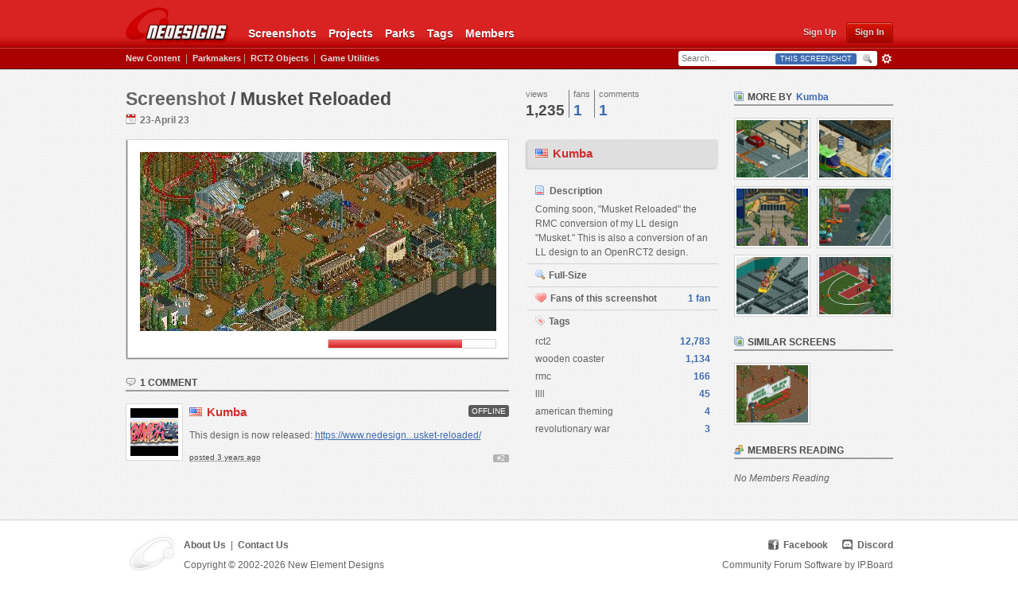

--- FILE ---
content_type: text/html;charset=UTF-8
request_url: https://www.nedesigns.com/screenshot/7884/musket-reloaded/
body_size: 37803
content:
<!DOCTYPE html>
	<html lang="en">
	<head>
		<meta http-equiv="content-type" content="text/html; charset=UTF-8" />
		<title>New Element - Screenshot - Musket Reloaded</title>
		<link rel="shortcut icon" href='https://www.nedesigns.com/favicon.ico' />
		<link rel="image_src" href='https://www.nedesigns.com/public/style_images/master_ne5/meta_image.png' />
		<script type='text/javascript'>
		//<![CDATA[
			jsDebug			= 0; /* Must come before JS includes */
			DISABLE_AJAX	= parseInt(0); /* Disables ajax requests where text is sent to the DB; helpful for charset issues */
			inACP			= false;
			var isRTL		= false;
			var rtlIe		= '';
			var rtlFull		= '';
		//]]>
		</script>
		
	
				
			<link rel="stylesheet" type="text/css"  href="https://www.nedesigns.com/public/style_css/prettify.css?ipbv=d562cef736be4eddb93968a6a7c547d3" />
		
	
	

	
	<style type="text/css" >
		/* Inline CSS */
		
/* CSS: ipb_help*/

	</style>
	

	<style type="text/css" >
		/* Inline CSS */
		
/* CSS: ipb_login_register*/

	</style>
	

	<style type="text/css" title="Main" media="screen,print">
		/* Inline CSS */
		
/* CSS: ipb_common*/
#lightbox{position:absolute;left:0;width:100%;z-index:16000 !important;text-align:center;line-height:0}#lightbox
img{width:auto;height:auto}#lightbox a
img{border:none}#outerImageContainer{position:relative;background-color:#fff;width:250px;height:250px;margin:0
auto}#imageContainer{padding:10px}#loading{position:absolute;top:40%;left:0%;height:25%;width:100%;text-align:center;line-height:0}#hoverNav{position:absolute;top:0;left:0;height:100%;width:100%;z-index:10}#imageContainer>#hoverNav{left:0}#hoverNav
a{outline:none}#prevLink,#nextLink{width:49%;height:100%;background-image:url(https://www.nedesigns.com/public/style_images/master_ne5/spacer.gif);display:block}#prevLink{left:0;float:left}#nextLink{right:0;float:right}#prevLink:hover,#prevLink:visited:hover{background:url(https://www.nedesigns.com/public/style_images/master_ne5/lightbox/prevlabel.gif) left 15% no-repeat}#nextLink:hover,#nextLink:visited:hover{background:url(https://www.nedesigns.com/public/style_images/master_ne5/lightbox/nextlabel.gif) right 15% no-repeat}#imageDataContainer{font:10px Verdana, Helvetica, sans-serif;background-color:#fff;margin:0
auto;line-height:1.4em;overflow:auto;width:100%}#imageData{padding:0
10px;color:#666}#imageData
#imageDetails{width:65%;float:left;text-align:left;margin-bottom:0.7em}#imageData
#caption{font-weight:bold}#imageData
#numberDisplay{display:block;clear:left;padding-bottom:1.0em}#imageData
#bottomNavClose{width:77px;float:right;padding-bottom:0.7em;font-weight:bold;outline:none}#overlay{position:fixed;top:0;left:0;z-index:15000 !important;width:100%;height:500px;background-color:#000}strong.bbc{font-weight:bold !important}em.bbc{font-style:italic !important}span.bbc_underline{text-decoration:underline !important}acronym.bbc{border-bottom:1px dotted #000}span.bbc_center,div.bbc_center,p.bbc_center{text-align:center;display:block}span.bbc_left,div.bbc_left,p.bbc_left{text-align:left;display:block}span.bbc_right,div.bbc_right,p.bbc_right{text-align:right;display:block}div.bbc_indent{margin-left:50px}del.bbc{text-decoration:line-through !important}ul.bbc{list-style:disc outside;margin:12px
0 12px 40px}ul.bbc
li{border-bottom:none}ul.bbc
ul.bbc{list-style-type:circle}ul.bbc ul.bbc
ul.bbc{list-style-type:square}ul.bbcol.decimal{margin:12px
0 12px 40px;list-style-type:decimal}ul.bbcol.lower-alpha{margin-left:40px;list-style-type:lower-alpha}ul.bbcol.upper-alpha{margin-left:40px;list-style-type:upper-alpha}ul.bbcol.lower-roman{margin-left:40px;list-style-type:lower-roman}ul.bbcol.upper-roman{margin-left:40px;list-style-type:upper-roman}hr.bbc{display:block;border-top:2px solid #777}div.bbc_spoiler{}div.bbc_spoiler
span.spoiler_title{font-weight:bold}div.bbc_spoiler_wrapper{border:1px
inset #777;padding:4px}div.bbc_spoiler_content{}input.bbc_spoiler_show{width:45px;font-size: .7em;margin:0px;padding:0px}pre.prettyprint{padding:5px;background:#f8f8f8;border:1px
solid #c9c9c9;overflow:auto;margin:10px
0px;font-size:11px;line-height:140%}.bbc_member,.bbc_url,.bbc_email{color:inherit}img.bbc_img{cursor:pointer;width:185px;height:139px;background-color:#fff;border:1px
solid #cecece;padding:4px}p.citation{font-size:12px !important;padding:5px
10px !important;background:#f6f6f6;background:-moz-linear-gradient(top, #f6f6f6 0%, #e5e5e5 100%);background:-webkit-gradient(linear, left top, left bottom, color-stop(0%,#f6f6f6), color-stop(100%,#e5e5e5));-moz-border-radius:5px 5px 0 0;-webkit-border-radius:5px 5px 0 0;border-radius:5px 5px 0 0;font-weight:bold}div.blockquote{font-size:12px;padding:10px;-moz-border-radius:0 0 5px 5px;-webkit-border-radius:0 0 5px 5px;border-radius:0 0 5px 5px;background:#f7f7f7}div.blockquote
div.blockquote{margin:0
10px 0 0}div.blockquote
p.citation{margin:6px
10px 0 0}._sharedMediaBbcode{width:500px;background:#f6f6f6;background:-moz-linear-gradient(top, #f6f6f6 0%, #e5e5e5 100%);background:-webkit-gradient(linear, left top, left bottom, color-stop(0%,#f6f6f6), color-stop(100%,#e5e5e5));border:1px
solid #dbdbdb;-moz-box-shadow:0px 1px 3px rgba(255,255,255,1) inset, 0px 1px 1px rgba(0,0,0,0.2);-webkit-box-shadow:0px 1px 3px rgba(255,255,255,1) inset, 0px 1px 1px rgba(0,0,0,0.2);box-shadow:0px 1px 3px rgba(255,255,255,1) inset, 0px 1px 2px rgba(0,0,0,0.2);-moz-border-radius:3px;-webkit-border-radius:3px;border-radius:3px;color:#616161;display:inline-block;margin-right:15px;margin-bottom:5px;padding:15px}.bbcode_mediaWrap
.details{display:inline-block;color:#616161;font-size:12px;line-height:1.5;float:left;margin-left:30px}.bbcode_mediaWrap .details
a{color:#616161;text-decoration:none}.bbcode_mediaWrap .details h5, .bbcode_mediaWrap .details h5
a{font:400 20px/1.3 "Helvetica Neue", Helvetica, Arial, sans-serif;color:#2c2c2c}.bbcode_mediaWrap
img.sharedmedia_image{float:left;position:relative;top:10px;left:10px}.bbcode_mediaWrap
img.sharedmedia_screenshot{float:left;position:relative;top:10px;left:10px;max-width:80px}.cke_button_ipsmedia
span.cke_label{display:inline !important}
	</style>
	

	<style type="text/css" >
		/* Inline CSS */
		
/* CSS: ipb_messenger*/

	</style>
	

	<style type="text/css" >
		/* Inline CSS */
		
/* CSS: ipb_editor*/

	</style>
	

	<style type="text/css" >
		/* Inline CSS */
		
/* CSS: ipb_mlist*/

	</style>
	

	<style type="text/css" >
		/* Inline CSS */
		
/* CSS: ipb_ucp*/

	</style>
	

	<style type="text/css" >
		/* Inline CSS */
		
/* CSS: ipb_ckeditor*/

	</style>
	

	<style type="text/css" title="Main" media="screen,print">
		/* Inline CSS */
		
/* CSS: ipb_styles*/
body,div,dl,dt,dd,ul,ol,li,h1,h2,h3,h4,h5,h6,pre,form,fieldset,input,textarea,p,blockquote,th,td{margin:0;padding:0}table{border-collapse:collapse;border-spacing:0}fieldset,img{border:0}address,caption,cite,code,dfn,th,var{font-style:normal;font-weight:normal}ol,ul{list-style:none}caption,th{text-align:left}h1,h2,h3,h4,h5,h6{font-size:100%;font-weight:normal}q:before,q:after{content:''}abbr,acronym{border:0}hr{display:none}address{display:inline}html#ipboard_html,body#ipboard_body{background-color:#fff}html#ipboard_html_no_wrapper,body#ipboard_body_no_wrapper{font-family:"Lucida Grande",Arial,Helvetica,Verdana,sans-serif;font-size:12px;line-height:1.5;position:relative;color:#636363;background-color:#3c3c3c}body#ipboard_body{font-family:"Lucida Grande",Arial,Helvetica,Verdana,sans-serif;font-size:12px;line-height:1.5;position:relative;color:#636363}.no-margin-left{margin-left:0px !important}#min-wrapper{width:559px;margin:0
auto}#min-wrapper
h1{text-align:center;display:block;margin-bottom:15px}#min-wrapper
h2{font-size:2em;font-weight:bold;text-align:center;margin-bottom:10px;text-shadow:#000 0 1px 0;color:#fefefe}#min-wrapper
h3{font-size:1.6em;font-weight:bold;margin-bottom:8px;text-shadow:#000 0 1px 0;color:#fff}#recaptcha_response_field{border:1px
solid #dfdfdf !important;width:292px !important;padding:2px
5px !important}input,select{font-family:"Lucida Grande",Arial,Helvetica,Verdana,sans-serif;font-size:12px;outline:none}#header{border-bottom:1px solid #8a0000;height:59px;background:url(https://www.nedesigns.com/public/style_images/master_ne5/header/gradient_bg.png) repeat-x}#header-inner{width:965px;height:59px;margin:0
auto}#logo{float:left;width:142px;height:59px;margin-left:-11px;text-indent:-9999px;background:url(https://www.nedesigns.com/public/style_images/master_ne5/header/wrapper-sprite.png);display:block}#logo:hover{background-position:0px -58px}#nav{float:left;margin-left:15px}#nav
li{float:left;margin-top:22px;height:37px;position:relative}#nav
a{color:#fff;text-shadow:0px 1px 0px #6f0500;font-size:14px;font-weight:bold;text-decoration:none;display:block;height:27px;padding:10px
7px 0px 8px}#nav a:hover{background:url(https://www.nedesigns.com/public/style_images/master_ne5/header/gradient_nav.png) repeat-x}#nav li:hover a.sub-menu{background:url(https://www.nedesigns.com/public/style_images/master_ne5/header/gradient_nav.png) repeat-x}#nav li:hover
ul.tabs{visibility:visible}#nav li
ul.tabs{background-color:#9a130f;color:#fff;padding:7px
0px;text-align:left;position:absolute;width:135px;padding:5px
0px;z-index:9999;display:block;border-top-right-radius:6px;border-bottom-right-radius:6px;border-bottom-left-radius:6px;-moz-border-radius-topright:6px;-moz-border-radius-bottomright:6px;-moz-border-radius-bottomleft:6px;-webkit-border-radius-top-right:6px;-webkit-border-radius-bottom-right:6px;-webkit-border-radius-bottom-left:6px;-webkit-box-shadow:rgba(0, 0, 0, 0.58) 0px 2px 3px;-moz-box-shadow:rgba(0, 0, 0, 0.58) 0px 2px 3px;box-shadow:rgba(0, 0, 0, 0.58) 0px 2px 3px;visibility:hidden}#nav li ul.tabs
li{float:none;margin:0px;padding:0px;height:24px}#nav li ul.tabs
li.sep{height:5px}#nav li ul.tabs li.sep
span{margin:2px
5px;height:1px;background-color:#831212;display:block}#nav li ul.tabs li
a{padding:3px
10px;font-size: .95em;text-shadow:none;height:16px;line-height:16px;font-weight:normal;display:block}#nav li ul.tabs li a:hover{background-color:#d92222}#nav li ul.tabs li.add-new
a{position:relative}#nav-signed-out{float:right;padding-top:28px}#nav-signed-out li:first-child{margin-right:0px}#nav-signed-out
li{float:right;margin-right:10px}#nav-signed-in{float:right;padding-top:28px}#nav-signed-in
li{float:right;padding:4px
5px 0px 5px}#nav-signed-in li:first-child{padding-right:0px}#user_link
a{position:relative;background-image:url(https://www.nedesigns.com/public/style_images/master_ne5/header/wrapper-sprite.png);background-position:-177px -56px;margin-top:3px;width:16px;height:17px;display:block;outline:none}#user_link a:hover{background-position:-177px -73px}#user_link.menu_active
a{background-position:-177px -90px}#inbox_link
a{position:relative;background-image:url(https://www.nedesigns.com/public/style_images/master_ne5/header/wrapper-sprite.png);background-position:-193px -56px;margin-top:3px;width:17px;height:17px;display:block;text-decoration:none;outline:none}#inbox_link a:hover{background-position:-193px -73px}#inbox_link.menu_active
a{background-position:-193px -90px}#notify_link
a{position:relative;background-image:url(https://www.nedesigns.com/public/style_images/master_ne5/header/wrapper-sprite.png);background-position:-161px -56px;margin-top:3px;width:16px;height:17px;display:block;text-decoration:none;outline:none}#notify_link a:hover{background-position:-161px -73px}#notify_link.menu_active
a{background-position:-161px -90px}#header-secondary{border-top:1px solid #d54240;border-bottom:1px solid #580f0e;background-color:#aa0200}#header-secondary-inner{width:965px;height:25px;margin:0
auto}#news-headline{float:left;height:25px;line-height:25px}#news-headline
a{color:#ddd;font-weight:bold;font-size:11px;text-decoration:none;-webkit-transition:all 0.2s ease-in-out;-moz-transition:all 0.2s ease-in-out}#news-headline a:hover{color:#fff}#news-alert{border-bottom:1px solid #000;background-color:#000;opacity: .8;filter:alpha(opacity=80)}#news-alert-inner{width:965px;margin:0
auto;text-align:center;color:#fefefe;padding:5px}#news-alert-inner
a{color:#fefefe}#news-alert-inner a:hover{color:#ccc}#secondary-menu{float:right;margin-right:15px;height:25px;line-height:25px;color:#a9a9a9}#secondary-menu
a{font-weight:bold;font-size:11px;text-decoration:none;color:#ddd;-webkit-transition:all 0.2s ease-in-out;-moz-transition:all 0.2s ease-in-out}#secondary-menu a:hover{color:#fff}#search{float:right;padding-top:3px;height:22px}#search-text{width:172px;height:18px;padding-left:5px;color:#a9a9a9;border:0;float:left;font-size:11px;background-image:url(https://www.nedesigns.com/public/style_images/master_ne5/header/wrapper-sprite.png);background-position:0px -118px;outline:none}#search-submit{padding:0;margin:0;border:0;display:block;float:left;height:18px;width:23px;background-image:url(https://www.nedesigns.com/public/style_images/master_ne5/header/wrapper-sprite.png);background-position:-184px -118px;outline:none;cursor:pointer}table.panelist-table{color:#a4a4a4;font-size:12px}table.panelist-table
.r1{background-color:#414141}table.panelist-table
.vote{text-align:center;padding:2px
10px 2px 25px}table.panelist-table
.choice{padding:2px
3px}table.panelist-table .choice
label{display:block;cursor:pointer}table.panelist-table .choice label
input.input_radio{margin:0px
3px 3px 0px}div.panelist-spot-vote{text-align:center;margin:13px
31px 0px 31px;color:#363636;font-size:12px;background-color:#fc0;padding:2px
10px;border-radius:4px}div.panelist-spot-vote
select{border:1px
solid #D6B017;margin-left:3px}div.panelist-table-footer{margin:5px
0px;text-align:center;padding:8px
3px 0px 3px}#content-filters .side-bar-button{margin-bottom:10px}#error,.error{padding:5px
13px;margin-bottom:20px;text-align:center;color:#ddd;font-size:1em;font-weight:normal;background-color:#d92222;-webkit-border-radius:8px;-moz-border-radius:8px;border-radius:8px;border-top:none;border-left:none;border-right:1px solid #1d2a55;border-bottom:1px solid #1d2a55;overflow:auto}.error-form{width:386px;text-align:center;margin-top:10px}#error, .error
a{color:#fff}#error, .error a:hover{color:#a4a4a4}#content-no-wrapper{width:965px;margin:0
auto;padding:25px
0px;overflow:hidden}#content-no-wrapper
h1{text-align:center;display:block;margin-bottom:15px}#regular_signin{float:left;margin-bottom:20px}#regular_signin
ul{border-right:1px solid #363636;width:279px}#regular_signin ul
li{width:236px}#regular_signin
label{display:block;color:#a4a4a4;margin-bottom:2px;font-size:15px}#rem-me
label{margin-top:7px}#rem-me label
input{margin:0px
3px 3px 0px}#regular_signin label
a{color:#a4a4a4}#regular_signin label a:hover{color:#7c7c7c}#regular_register{float:right;margin-bottom:20px}#regular_register
.ipsField_content{color:#a4a4a4;width:235px}#regular_register
label{display:block;color:#a4a4a4;margin-bottom:2px;font-size:15px}#regular_signin input.input_text,
#regular_register
input.input_text{padding:8px
8px;margin-bottom:5px;border-radius:6px;border:none;height:17px;font-size:14px;color:#4b4b4b;outline:none;width:220px;-webkit-box-shadow:0 0 0px 1000px white inset;box-shadow:0 0 0px 1000px white inset;text-align:left}a.red-button.sign-in,input.red-button.sign-in,button.red-button.sign-in{padding:5px
8px;font-size:14px;-moz-border-radius:6px;-webkit-border-radius:6px;border-radius:6px}a.red-button.sign-in,button.red-button.sign-in{margin-top:25px;padding-right:22px;padding-left:22px}#register_captcha{background-color:#fff;border-radius:6px;margin-bottom:30px}#register_footer{text-align:center}#register_footer
button{margin-top:0px}#content{background-color:#ededed;background-repeat:repeat;background-image:url(https://www.nedesigns.com/public/style_images/master_ne5/header/background.gif);border-top:1px solid #d9d9d9}#notice-info{padding:7px
0px;border-bottom:1px solid #d4d4d4;background-color:#dc4848;text-align:center;color:#fff;font-size:1.45em}#content-inner{width:965px;margin:0
auto;padding:25px
0px 20px 0px;overflow:hidden}#left-pane{float:left;width:745px}#right-pane{float:right;width:200px}#footer{border-top:1px solid #d4d4d4;background-color:#fff}#footer-inner{width:965px;margin:0
auto;padding:15px
0px 30px 0px}#footer-logo{float:left;text-indent:-9999px;background:url(https://www.nedesigns.com/public/style_images/master_ne5/header/wrapper-sprite.png) no-repeat;background-position:-142px 0px;width:65px;height:52px;display:block}#footer-inner
ul{display:block;padding:7px
0px 0px 8px;overflow:auto}#site-info{display:block;float:left}#site-info
a{font-weight:bold;text-decoration:none}#site-info a:hover{color:#3d6bb1;text-decoration:underline}#social{display:block;float:right}#social
a{font-weight:bold;text-decoration:none;margin-left:15px}#social a:hover
span{text-decoration:underline;color:#3d6bb1}#social a.footer-facebook
img{height:16px;width:16px;background:url(https://www.nedesigns.com/public/style_images/master_ne5/header/wrapper-sprite.png) no-repeat;background-position:-145px -55px}#social a.footer-facebook:hover
img{background-position:-145px -71px}#social a.footer-twitter
img{height:16px;width:16px;background:url(https://www.nedesigns.com/public/style_images/master_ne5/header/wrapper-sprite.png) no-repeat;background-position:-145px -87px}#social a.footer-twitter:hover
img{background-position:-145px -103px}#site-copyright{float:left;display:block}#board-copyright{display:block;float:right}.group:after{content:".";display:block;visibility:hidden;height:0;clear:both}a.mem-avatar,span.mem-avatar{float:left;display:block;width:60px;height:60px;background-color:#fff;border:1px
solid #d9d9d9;padding:5px;margin:0px
7px 7px 0px;text-decoration:none;text-align:center}a.mem-avatar.medium{width:50px;height:50px;padding:1px;margin:0px
7px 7px 0px}a.mem-avatar.mini,span.mem-avatar.mini{width:34px;height:34px;padding:1px;margin:0px
5px 5px 0px}a.mem-avatar.attach{width:30px;height:30px;padding:1px;margin:0px}a.mem-avatar.no-margin{margin:0px}span.no-mem{font-weight:bold;font-size:15px;text-decoration:none;color:#3d6bb1}span.mem-url,a.mem-url{font-weight:bold;font-size:15px;color:#3d6bb1;text-decoration:none}a.mem-url.parkmaker1{color:#559e1b}a.mem-url.parkmaker2{color:#d02d2a}a.mem-url.parkmaker3{color:#3328ce}a.mem-url.parkmaker1:hover,a.mem-url.parkmaker2:hover,a.mem-url.parkmaker3:hover,a.mem-url.parkmaker4:hover{color:#636363}span.mem-url.noflag,a.mem-url.noflag{padding-left:32px}span.mem-url.noflag{padding:0px
10px 0px 32px;display:block}span.mem-url.noflag
span{float:right;color:#4b4b4b}a.mem-url:hover{color:#2f458e}ul.creators-tooltip
li{text-align:left;padding:0px
1px}div.info-box{background-color:#fff;padding:15px
15px 0px 15px;margin-bottom:25px;-webkit-border-radius:10px;-moz-border-radius:10px;border-radius:10px;-webkit-box-shadow:1px 1px 2px rgba(0, 0, 0, 0.08);-moz-box-shadow:1px 1px 2px rgba(0, 0, 0, 0.08);box-shadow:1px 1px 2px rgba(0, 0, 0, 0.08);border:1px
solid #eee}div.info-box h3.notify-title{font-size:1.4em;border-bottom:1px solid #d4d4d4;margin-bottom:10px;padding-bottom:10px}div.info-box h3.notify-title
a{float:none;visibility:visible;margin:0px}div.info-box h3.notify-title
span{font-size: .65em;color:#777;font-weight:normal;margin-top:6px}div.info-box ul.utilities-list li:hover h5
a{visibility:visible}div.info-box
h3{margin-bottom:5px;font-size:1.7em}div.info-box ul.utilities-list h5
a{float:right;visibility:hidden;margin-left:10px}div.info-box ul.utilities-list h5 a:hover img.utility-edit{background-position:0px -656px}div.info-box ul.utilities-list h5 a:hover img.utility-del{background-position:0px -672px}div.info-box ul.utilities-list h5 a
img{margin:2px
0px 0px 0px}div.info-box
h4{margin-bottom:12px;font-size:1.5em;font-weight:bold;border-bottom:1px dashed #d4d4d4}div.info-box
h5{margin-bottom:3px;font-size:1.2em;font-weight:bold}div.info-box
p{padding-bottom:15px;line-height:1.5;font-size:1.2em}div.info-box
div.pcontent{padding-bottom:15px;line-height:1.5;font-size:1.2em}div.info-box
p.notify{font-size:1em}div.info-box span.frame-parkmaker{float:right;display:block;margin:0px
0px 10px 20px}div.info-box span.frame-parkmaker
span.frame{position:relative;display:block;padding:8px;border:1px
solid #fefefe;background-color:#f7f7f7;-moz-box-shadow:0px 4px 4px #ccc;-webkit-box-shadow:0px 4px 4px #ccc;box-shadow:0px 4px 4px #ccc}div.info-box span.frame-container{float:right;display:block;margin:3px
0px 10px 15px}div.info-box span.frame-container.left{float:left !important;margin:3px
15px 10px 0px !important}div.info-box span.frame-container
span.frame{position:relative;display:block;padding:3px;border:1px
solid #9d9d9d;background-color:#fff;-moz-box-shadow:4px 4px 4px #ccc;-webkit-box-shadow:4px 4px 4px #ccc;box-shadow:4px 4px 4px #ccc}div.info-box.parkmakers ul.accolade-list li
span.frame.alt{border-radius:5px;-moz-border-radius:5px;-webkit-border-radius:5px}div.info-box.parkmakers ul.accolade-list li span.frame.alt,
div.info-box span.frame-container
span.frame.alt{border:1px
solid #fefefe;background-color:#f7f7f7;-moz-box-shadow:0px 4px 4px #ccc;-webkit-box-shadow:0px 4px 4px #ccc;box-shadow:0px 4px 4px #ccc}div.info-box span.frame-container
span.caption{position:absolute;bottom:8px;left:8px;padding:0px
3px;border-radius:2px;-moz-border-radius:2px;-webkit-border-radius:2px;background-color:#d92222;font-size: .8em;color:#fff}div.info-box span.frame-container
span.caption.alt{position:relative;display:block;padding:2px
3px;border-radius:0px;background-color:#ececec;text-align:center;bottom:0px;left:0px;font-size:9px;color:#000;margin-top:4px}div.info-box.parkmakers
.requirements{margin-bottom:15px;padding:7px;font-size:1em;background-color:#f7f7f7;border-radius:5px;-webkit-border-radius:5px;-moz-border-radius:5px;display:inline-block;color:#4b4b4b;border-top:none;border-left:none;border-right:1px solid #fefefe;border-bottom:1px solid #fefefe;-moz-box-shadow:0px 2px 2px #ccc;-webkit-box-shadow:0px 2px 2px #ccc;box-shadow:0px 2px 2px #ccc}div.info-box.parkmakers .requirements
li{padding:1px
0px;font-size:1.2em;list-style:square;margin:0px
0px 0px 20px;border-bottom:none}div.info-box.parkmakers .requirements li.req-title{font-size:1.1em;font-weight:bold;list-style:none;margin:0px
0px 0px 2px}div.info-box ul.utilities-list,
div.info-box.parkmakers ul.accolade-list{padding-bottom:15px}div.info-box.parkmakers ul.accolade-list h5,
div.info-box.parkmakers ul.accolade-list
div{margin-left:100px}div.info-box.parkmakers ul.accolade-list
.requirements{margin-bottom:5px;max-width:598px}div.info-box.parkmakers ul.accolade-list .requirements
li{font-size:1em}div.info-box ul.utilities-list li.utility,
div.info-box.parkmakers ul.accolade-list
li.accolade{margin-bottom:15px;padding-bottom:15px;border-bottom:2px solid #f6f6f6}div.info-box ul.utilities-list li.utility:last-child,
div.info-box.parkmakers ul.accolade-list li.accolade:last-child{border-bottom:none;margin-bottom:0px;padding-bottom:0px}div.info-box.parkmakers ul.accolade-list li.accolade
span.frame.alt{display:block;padding:4px}div.info-box.parkmakers ul.accolade-list li.accolade span.frame-container{float:left;display:block;margin:3px
15px 10px 0px}div.info-box.parkmakers ul.accolade-list li
p{line-height:1.5;font-size:1.2em}div.info-box.parkmakers
span.frame.parkmakers{-moz-box-shadow:0px 4px 4px #ccc;-webkit-box-shadow:0px 4px 4px #ccc;box-shadow:0px 4px 4px #ccc;border:1px
solid #fefefe}div.info-box .title-holders{margin-bottom:10px}div.info-box .title-holders
li{margin-right:9px;float:left}div.info-box .title-holders li:after{content:",";font-size:15px;font-weight:bold}div.info-box .title-holders li:last-child:after{content:""}div.info-box .title-holders.none{font-style:italic}div.info-box a.footer-img{text-indent:-9999px;background:url(https://www.nedesigns.com/public/style_images/master_ne5/header/wrapper-sprite.png) no-repeat;background-position:-207px 0px;width:25px;height:21px;display:block;margin:5px
auto 0px auto}div.info-box
div.footer.nopad{border:none;padding:0px;margin:0px}div.info-box
div.footer{border-top:1px solid #d4d4d4;padding-top:10px;margin-bottom:10px}div.info-box
div.footer.notify{text-align:center}div.info-box div.footer.notify
a{text-decoration:none}div.info-box div.footer ul.tag-cloud{width:65%;margin:2px
0px 0px 0px}div.info-box div.footer ul.tag-cloud
li{margin-bottom:0px}.desc{font-size:11px;color:#a8a8a8}.desc.marg-top{margin-top:4px}#sapps{border-bottom:2px solid #9d9d9d;margin-bottom:15px}#sapps
li{float:left;padding-bottom:3px;font-size:1.2em;color:#777;font-weight:bold;margin-right:20px;text-decoration:none}#sapps li:hover{color:#4b4b4b}#sapps
li.active{color:#3d6bb1}#sapps li
input{display:none}#sapps li
label{cursor:pointer}#other_filters
input{width:137px}#other_filters
img{margin:0px
5px}#other_filters
span{font-weight:bold;font-style:italic;margin:0px
17px 0px 9px;color:#636363;font-size:15px}p.search_msg{font-size:15px;margin:5px
0px 5px 160px}#search-box
label.radio_select{text-align:left;margin:4px
15px 2px 0px;width:auto;display:inline;color:#636363;font-size:15px}#search-box label.radio_select
input{margin-right:3px}#modcp_tabs,#usercp_tabs{border-bottom:2px solid #9d9d9d;margin-bottom:15px}#modcp_tabs li,
#usercp_tabs
li{float:left;padding-bottom:3px}#modcp_tabs li a,
#usercp_tabs li
a{font-size:1.2em;color:#777;font-weight:bold;margin-right:20px;text-decoration:none}#modcp_tabs li a:hover,
#usercp_tabs li a:hover{color:#4b4b4b}#modcp_tabs li.active a,
#usercp_tabs li.active
a{color:#3d6bb1}div.general-form{margin:15px
0px 0px 80px}div.general-form.no-margin{margin-left:0px}div.general-form.sep{border-bottom:1px solid #d4d4d4}div.general-form-inline{margin-top:15px}input.rename_topic{padding:2px
5px;border:1px
solid #f1f1f1;color:#4b4b4b;background-color:#fefefe;margin-right:4px}.input_text,.form-text{width:379px;padding:5px
8px;border:1px
solid #f1f1f1;background-color:#dfdfdf;border-radius:3px;-webkit-border-radius:3px;-moz-border-radius:3px;-moz-box-shadow:-2px 2px 2px #ccc;-webkit-box-shadow:-2px 2px 2px #ccc;box-shadow:-2px 2px 2px #ccc;outline:none;font-family:"Helvetica Neue",Helvetica,Arial,sans-serif;color:#4B4B4B;font-weight:normal;font-size:15px}.form-text:hover{background-color:#e5e5e5}.form-select{width:397px;padding:4px
8px;border:1px
solid #f1f1f1;background-color:#dfdfdf;border-radius:3px;-webkit-border-radius:3px;-moz-border-radius:3px;outline:none;font-weight:normal;font-family:"Helvetica Neue",Helvetica,Arial,sans-serif;color:#4B4B4B;font-weight:normal;font-size:15px;margin:0px;cursor:pointer}.form-select:hover{background-color:#e5e5e5}.form-select.no-width{width:auto}.form-select.alt{margin-top:4px;display:inline-block;width:325px;cursor:pointer;padding:2px
5px;font-weight:bold;font-size:15px;-moz-border-radius:3px;-webkit-border-radius:3px;border-radius:3px;background-color:#ebebeb;border:none}.form-select.alt:hover{background-color:#e5e5e5}div.select-workaround{-moz-box-shadow:-2px 2px 2px #ccc;-webkit-box-shadow:-2px 2px 2px #ccc;box-shadow:-2px 2px 2px #ccc;border-radius:3px;-webkit-border-radius:3px;-moz-border-radius:3px;display:inline-block;margin:2px
0px}div.select-workaround.alt{-moz-box-shadow:0px 1px 0px #b9b9b9;-webkit-box-shadow:0px 1px 0px #b9b9b9;box-shadow:0px 1px 0px #b9b9b9;border-bottom:1px solid #ebebeb;border-left:1px solid #ebebeb}.form-file{margin:5px
0px}div.form-title{margin-left:160px;font-size:1.2em;font-weight:bold;width:380px;padding:4px
6px;margin:8px
0px 8px 160px}div.form-field{padding:8px
0px}div.form-field fieldset
span.textinform{color:#636363;font-size:15px}div.form-field fieldset span.textinform
input{margin-right:5px}div.form-field fieldset span.textinform
em{margin:0px
17px 0px 9px}div.form-alt{border:1px
solid #f1f1f1;background-color:#dfdfdf;border-radius:3px;-webkit-border-radius:3px;-moz-border-radius:3px;-moz-box-shadow:-2px 2px 2px #ccc;-webkit-box-shadow:-2px 2px 2px #ccc;box-shadow:-2px 2px 2px #ccc;padding:7px
7px 7px 0px;margin-left:162px;width:385px}div.form-alt
ul{margin-left:56px}div.form-alt ul
li{margin-bottom:5px;color:#4b4b4b}div.form-alt ul li .info-icon{float:right;margin-top:8px;margin-right:5px}div.form-alt ul
li.description{margin-bottom:7px;border-bottom:1px solid #cecece;padding-bottom:5px;font-size:11px;color:#4b4b4b}div.form-alt ul
li.description.secondary{margin-bottom:0px;border-bottom:none;display:block}div.form-alt ul li.form-logos{text-align:center;position:relative;margin:12px
0px}div.form-alt ul li.form-logos
a.ipsBadge{position:absolute;right:0px;top:0px}div.form-alt ul li.form-maps{text-align:center;position:relative;margin:12px
0px}div.form-alt ul li.form-maps ul
li{margin-bottom:0px}div.form-alt ul li.form-maps
a{text-decoration:none}div.form-alt ul li.description.secondary
span{text-align:center;display:block}div.form-alt ul li.description.secondary span img.exported-img{background-color:#fff;padding:6px;border:1px
solid #cecece;margin-top:10px;margin-bottom:0px}div.form-alt ul li.action-buttons
.ipsBadge{margin:5px
10px 0px 0px}#cropper-msg-success{display:block;margin:10px
0px 5px 0px;text-align:center}div.form-alt img.design-img{margin-left:9px;margin-top:6px}div.form-alt ul li
label{margin-top:4px;display:inline-block;width:auto;cursor:pointer;text-align:center;margin-right:10px;padding:2px
5px;text-decoration:none;color:#3D6BB1;font-weight:bold;font-size:12px;-moz-border-radius:3px;-webkit-border-radius:3px;border-radius:3px;background-color:#ebebeb;-moz-box-shadow:0px 1px 0px #b9b9b9;-webkit-box-shadow:0px 1px 0px #b9b9b9;box-shadow:0px 1px 0px #b9b9b9;border-bottom:1px solid #ebebeb;border-left:1px solid #ebebeb}.form-text-alt{padding:2px
5px;text-decoration:none;color:#4B4B4B;font-weight:normal;font-size:15px;-moz-border-radius:3px;-webkit-border-radius:3px;border-radius:3px;background-color:#ebebeb;-moz-box-shadow:0px 1px 0px #b9b9b9;-webkit-box-shadow:0px 1px 0px #b9b9b9;box-shadow:0px 1px 0px #b9b9b9;border-bottom:1px solid #ebebeb;border-left:1px solid #ebebeb;border-top:none;border-right:none}.form-text-alt:hover{background-color:#e5e5e5}div.form-alt ul li label
input{font-size:15px;font-weight:normal}div.form-alt ul li label
img{margin:0px
1px 2px 1px}div.form-alt ul li label:hover{background-color:#e5e5e5}div.form-alt ul li label.checked,
div.form-alt ul li label.checked:hover{background-color:#d6d6d6;color:#4b4b4b;border-bottom:1px solid #A8A8A8;border-left:1px solid #A8A8A8}div.form-alt ul li.form-file-title
label{width:80px;background:none;border:none;border-radius:0px;text-align:right;box-shadow:none;margin:5px
8px 0px 0px;color:#4B4B4B;font-size:1em;font-weight:normal}div.form-alt ul li.form-file-title
input{width:220px}div.form-field
ol.creators{}div.form-field ol.creators
li{padding:0px;margin-top:2px}div.form-field ol.creators #manage-creators{margin-top:10px}div.form-field ol.creators li #remaining-share{float:right;margin:4px
61px 0px 0px}div.form-field ol.creators li
label{position:relative;padding-right:0px;padding-left:0px;cursor:default}div.form-field ol.creators li label
img{position:absolute;top:5px;left:4px}div.form-field ol.creators li label input,
div.form-field ul.creators li label
input{padding:1px
4px 1px 25px;border:none;background:none;color:#4b4b4b}div.form-field
label{display:block;width:140px;margin: .6em 20px 2px 0px;float:left;text-align:right;line-height:1.5;font-size:1em;color:#4b4b4b}div.form-field label
span{font-style:italic;font-size:11px;display:block;text-align:right;color:#A0A0A0}div.form-field.post-title label.no-width{width:auto;padding-left:3px;color:#eee;margin-right:10px}#posting-wrapper .cke_path
a{color:#636363 !important;outline:none}#posting-wrapper .cke_path a:hover{color:#4b4b4b !important}#posting-wrapper ul.upper-forms{margin:0px
2px 10px 2px}#posting-wrapper ul.upper-forms
li{float:left;margin-right:20px}#posting-wrapper ul.upper-forms li:last-child{margin-right:0px}#posting-wrapper ul.upper-forms li
input{width:234px;background-color:#fefefe;border:1px
solid #e0e0e0;border-bottom:2px solid #e0e0e0;border-radius:0px;-webkit-border-radius:0px;-moz-border-radius:0px;box-shadow:none;-webkit-box-shadow:none;-moz-box-shadow:none}#posting-wrapper ul.upper-forms li
label{display:block;color:#636363;font-size:11px;font-weight:normal;margin-bottom:3px}div.form-field.post-title{background-color:#000;opacity: .8;filter:alpha(opacity=80)
color: #eee;padding:5px
8px}div.form-field.post-title ul
li{float:left;margin-right:20px;padding-bottom:5px}div.form-field.post-title ul li:last-child{margin-right:0px}div.form-field.post-title ul li
h3{display:block;font-size:1em;font-weight:normal}div.form-field.post-title ul li h3
label{width:auto;color:#eee;margin-bottom:0px}div.form-field.post-title.no-title{height:8px}div.form-field
input.input_text{}div.form-field input.input_text:hover{background-color:#e5e5e5}div.form-field label.label-check{display:block;text-align:left;margin-left:160px;width:375px;cursor:pointer}div.form-field label.label-check.no-margin{margin-left:0px}div.form-field label.label-check
input{margin:-4px 4px 0px 0px;vertical-align:middle;cursor:inherit}div.form-field
label.yesno_yes{background:#e3f6e5;border:1px
solid #B4E3B9;border-right:none;display:inline-block;width:auto;font-size:1em;color:#4b4b4b;margin:3px
0px 0px 0px;padding:4px
5px;border-top-left-radius:6px;border-bottom-left-radius:6px;-moz-border-radius-topleft:6px;-moz-border-radius-bottomleft:6px;cursor:pointer}div.form-field label.yesno_yes
input{margin:-4px 4px 0px 0px;vertical-align:middle;cursor:pointer}div.form-field
label.yesno_no{background:#f6e3e3;border:1px
solid #e3b4b4;border-left:none;display:inline-block;width:auto;font-size:1em;color:#4b4b4b;margin:3px
0px 0px 0px;padding:4px
10px;border-top-right-radius:6px;border-bottom-right-radius:6px;-moz-border-radius-topright:6px;-moz-border-radius-bottomright:6px;cursor:pointer}div.form-field label.yesno_no
input{margin:-4px 4px 0px 0px;vertical-align:middle;cursor:pointer}div.form-field p.form-message{margin:7px
0px 0px 160px}div.form-field p.form-message.no-margin{margin-left:0px}div.form-field.current-img{position:relative}div.form-field.current-img
div.inline{position:absolute;top:2px;right:57px}div.form-field.current-img
div{position:absolute;top:2px;right:117px}div.form-field.current-img div
span.desc{display:block;margin-bottom:2px}div.form-field.current-img div
span.frame{background-color:#fff;padding:3px;border:1px
solid #9d9d9d;display:block}div.form-field.current-img div span.frame
img{max-width:155px}div.form-field.current-img-inline
#ips_InlineUploader_img{margin:7px
0px 0px -6px}div.form-field.current-img-inline
div{margin:4px
0px 0px 160px;display:inline-block}div.form-field.current-img-inline div
div{margin:0px}div.form-field.current-img-inline div
span.desc{margin-top:2px;display:block}div.form-field.current-img-inline div
span.frame{background-color:#fff;padding:15px;margin-top:10px;border:1px
solid #9d9d9d;display:inline-block}div.form-field.current-img-inline div span.frame span.frame-inner{background-color:#e8e8e8;display:inline-block;text-align:center;min-width:104px;min-height:104px}.content-sep{border-top:2px solid #9d9d9d}.form-footer{border-top:2px solid #9d9d9d;text-align:center;margin-top:20px;padding:10px
0px}.form-footer-inline{background-color:#fff;border-top:1px solid #D4D4D4;text-align:center;margin-top:20px;padding:10px
0px}.form-footer input,
.form-footer-inline
input{margin:0px
5px}ul.autocomplete-wrap{background-color:#000;opacity: .83;filter:alpha(opacity=83);border-radius:3px;-moz-border-radius:3px;-webkit-border-radius:3px;min-width:120px;color:#fff;padding:7px
0px;margin-top:15px;text-align:left}ul.autocomplete-wrap.inline-ajax-utilities{left:146px;top:211px}ul.autocomplete-wrap.inline-ajax-object{left:146px;top:143px}ul.autocomplete-wrap
a{text-decoration:none;color:#fff;display:block}ul.autocomplete-wrap:after{content:"";background:url(https://www.nedesigns.com/public/style_images/master_ne5/header/wrapper-sprite.png) no-repeat;background-position:-191px -146px;width:29px;height:15px;position:absolute;top:-15px;left:17px}ul.autocomplete-wrap:before{font-weight:bold;border-bottom:1px solid #636363;display:block;padding:0px
0px 3px 16px;margin:0px
7px 7px 7px;background:url(https://www.nedesigns.com/public/style_images/master_ne5/header/icons.png) no-repeat}ul.autocomplete-wrap.tags:before{background-position:0px -158px;content:"Tag Results";padding-bottom:0px;text-transform:none}ul.autocomplete-wrap.moderation:before{background-position:0px -990px;content:"Topic Moderation";text-transform:none}ul.autocomplete-wrap
li{padding:1px
7px}ul.autocomplete-wrap.no-hover
li{padding:0px}ul.autocomplete-wrap.no-hover li:hover{background-color:transparent}ul.autocomplete-wrap li:hover{background-color:#636363}div.autocomplete-inner{background-color:#000;opacity: .87;filter:alpha(opacity=87);border-radius:3px;-moz-border-radius:3px;color:#fff;min-width:120px}.content-title{color:#3d6bb1;font-weight:bold;text-decoration:none}.content-title-alt{color:#636363;font-weight:bold;text-decoration:none}.rating
div.progress_bar{position:relative;width:70px;height:6px;display:block;margin:3px
0px 0px 0px;padding:0px}.rating div.progress_bar
span{height:6px}.site-rating{position:relative;width:210px;height:10px;display:block;overflow:hidden;margin:0px;padding:0px;background-color:#fff;border:1px
solid #d4d4d4}.site-rating
.current{background:#d92222;background:-moz-linear-gradient(top, #f17575 0%, #d92222 100%);background:-webkit-gradient(linear, left top, left bottom, color-stop(0%,#f17575), color-stop(100%,#d92222))}.site-rating a,
.site-rating
.current{position:absolute;top:0px;left:0px;width:210px;height:10px;outline:none;text-indent:-2000em;overflow:hidden}.site-rating a:hover{background:#5a5a5a;background:-moz-linear-gradient(top, #5a5a5a 0%, #2a2a2a 100%);background:-webkit-gradient(linear, left top, left bottom, color-stop(0%,#5a5a5a), color-stop(100%,#2a2a2a))}.site-rating
a.rate0{width:10px;z-index:21}.site-rating
a.rate5{width:20px;z-index:20}.site-rating
a.rate10{width:30px;z-index:19}.site-rating
a.rate15{width:40px;z-index:18}.site-rating
a.rate20{width:50px;z-index:17}.site-rating
a.rate25{width:60px;z-index:16}.site-rating
a.rate30{width:70px;z-index:15}.site-rating
a.rate35{width:80px;z-index:14}.site-rating
a.rate40{width:90px;z-index:13}.site-rating
a.rate45{width:100px;z-index:12}.site-rating
a.rate50{width:110px;z-index:11}.site-rating
a.rate55{width:120px;z-index:10}.site-rating
a.rate60{width:130px;z-index:9}.site-rating
a.rate65{width:140px;z-index:8}.site-rating
a.rate70{width:150px;z-index:7}.site-rating
a.rate75{width:160px;z-index:6}.site-rating
a.rate80{width:170px;z-index:5}.site-rating
a.rate85{width:180px;z-index:4}.site-rating
a.rate90{width:190px;z-index:3}.site-rating
a.rate95{width:200px;z-index:2}.site-rating
a.rate100{width:210px;z-index:1}.null-msg{margin:40px;text-align:center}.null-msg
h2{font-size:2.3em;text-align:center}.page-footer{padding:10px
0px 15px 0px;border-top:2px solid #9d9d9d;clear:both;color:#757575;font-weight:bold;text-align:right}.page-footer
a{text-decoration:none}.page-footer-alt{margin-bottom:10px;clear:both;text-align:right}a.red-button,input.red-button,button.red-button{line-height:23px;font-size:11px;font-weight:bold;padding:0
10px;background:#db1505;background:-moz-linear-gradient(top, #db1505 0%, #a50600 100%);background:-webkit-gradient(linear, left top, left bottom, color-stop(0%,#db1505), color-stop(100%,#a50600));border:1px
solid #ab0800;-moz-box-shadow:0px 1px 1px rgba(229,107,101,1) inset, 0px 1px 0px rgba(0,0,0,0.3);-webkit-box-shadow:0px 1px 1px rgba(229,107,101,1) inset, 0px 1px 0px rgba(0,0,0,0.3);box-shadow:0px 1px 1px rgba(229,107,101,1) inset, 0px 1px 0px rgba(0,0,0,0.3);-moz-border-radius:3px;-webkit-border-radius:3px;border-radius:3px;text-decoration:none;text-shadow:#8a0000 0 1px 0;color:#ddd;display:inline-block;white-space:nowrap;-webkit-transition:all 0.2s ease-in-out;-moz-transition:all 0.2s ease-in-out;cursor:pointer}.red-button img.icon.bullet-right{margin-bottom:2px}input.red-button:hover,a.red-button:hover,button.red-button:hover{color:#fff;border-color:#8a0000}a.red-button.blank{height:24px;line-height:25px;padding:0
2px;background:none;border:none;-moz-box-shadow:none;-webkit-box-shadow:none;box-shadow:none}a.red-button.blank:hover{border:none}ul.small-tabs
li{float:left;margin-right:8px}ul.small-tabs li
a{font-size: .9em}h4.tab{color:#4b4b4b;font-weight:bold;border-bottom:2px solid #9d9d9d;margin-bottom:15px;text-transform:uppercase;clear:both}h4.tab.secondary{color:#a8a8a8;border-bottom:2px solid #a8a8a8}h4.tab
span.sep{margin:0px
2px;color:#4b4b4b}h4.tab
a{color:#3d6bb1;text-decoration:none;margin-left:2px}h4.tab a.tab-member{text-transform:none}h4.tab a:hover{color:#2f458e;text-decoration:none}h4.tab
span.desc{margin-left:1px;font-weight:normal;font-size:10px;text-transform:none}h4.tab span.desc
img{margin:0px
2px 3px 0px}h4.tab.no-border{border-bottom:1px solid #d4d4d4;border-right:1px solid #d4d4d4}h4.tab.no-border ul.mini-tabs
li.active{border-radius:4px;-moz-border-radius:4px;-webkit-border-radius:4px;box-shadow:0px 1px 0px rgba(0, 0, 0, 0.15);-mox-box-shadow:0px 1px 0px rgba(0, 0, 0, 0.15);-webkit-box-shadow:0px 1px 0px rgba(0, 0, 0, 0.15)}h4.tab ul.mini-tabs{float:right}h4.tab ul.mini-tabs
li{float:right;padding:0px
5px;margin:0px
1px}h4.tab ul.mini-tabs li:first-child{padding:0px
0px 0px 5px;margin:0px
0px 0px 1px}h4.tab ul.mini-tabs
li.active{background-color:#e3e3e3;border-radius:4px 4px 0 0;-moz-border-radius:4px 4px 0 0;-webkit-border-top-left-radius:4px;-webkit-border-top-right-radius:4px}h4.tab ul.mini-tabs li.active:first-child{padding:0px
5px}h4.tab ul.mini-tabs li.active
a{color:#3d6bb1;display:block}h4.tab ul.mini-tabs li.active a
img{margin-left:5px}h4.tab ul.mini-tabs li
a{text-decoration:none}h4.tab ul.mini-tabs li a:hover{color:#3d6bb1}div.shadow-left{background:url(https://www.nedesigns.com/public/style_images/master_ne5/header/shadow-left.png) no-repeat;background-position:left top;padding-top:2px}div.shadow-left.inner{background-position:left bottom;padding-top:0px}div.shadow-bottom{background:url(https://www.nedesigns.com/public/style_images/master_ne5/header/shadow-bottom.png) no-repeat;background-position:left bottom;padding-left:2px}div.shadow-bottom.inner{background-position:right bottom;padding-left:0px}div.shadow-bottom.inner
div.frame{top:-2px;left:-2px}div.shadow-bottom.inner
div.frame.nohover{top:-2px;left:0px}h1{color:#4b4b4b;font-weight:bold;font-size:1.9em}h3{color:#4b4b4b;font-weight:bold;font-size:1.6em}div.content-header{margin-bottom:15px}div.content-header
#parkmaker_logo{width:200px;height:79px;float:right;text-align:center}ul.content-header.links,div.content-header.links{text-align:center;height:34px}ul.content-header.links
li{float:right}ul.content-header.links a,
div.content-header.links
a{margin:4px
2px}div.accolade-vote{width:462px;background:#dfdfdf;padding:8px;margin:7px
0px 15px 2px;-moz-border-radius:4px;-webkit-border-radius:4px;border-radius:4px;-moz-box-shadow:-2px 2px 2px #CCC;-webkit-box-shadow:-2px 2px 2px #CCC;box-shadow:-2px 2px 2px #CCC;border:1px
solid #f1f1f1}div.accolade-vote img.panel-img{margin:7px
0px 0px 5px}div.accolade-vote
ul{margin-left:56px}div.accolade-vote ul
li{margin-bottom:5px;color:#4b4b4b}div.accolade-vote ul li
.ipsBadge{margin:0px
5px 0px 0px}div.accolade-vote ul
li.description{margin-bottom:7px;border-bottom:1px solid #cecece;padding-bottom:5px;font-size:11px;color:#4B4B4B}div.accolade-vote ul li.description.no-data{border-bottom:none}div.accolade-vote img.design-img{margin-left:6px}div.accolade-vote ul li
a.button{margin-top:4px;text-align:center;margin-right:9px;padding:2px
4px;text-decoration:none;color:#3D6BB1;font-weight:bold;font-size:15px;-moz-border-radius:3px;-webkit-border-radius:3px;border-radius:3px;background-color:#ebebeb;-moz-box-shadow:0px 1px 0px #b9b9b9;-webkit-box-shadow:0px 1px 0px #b9b9b9;box-shadow:0px 1px 0px #b9b9b9}div.accolade-vote ul li a.button:hover{background-color:#e5e5e5}div.accolade-vote ul li
.ipsBadge{margin-right:10px;margin-top:5px}div.content-header div.content-header-wrap{width:483px;float:left;line-height:1}div.content-header div.content-header-wrap.long{width:auto}div.content-header div.content-header-wrap.no-width{width:745px}div.content-header div.content-header-wrap.small-width{width:600px}div.content-header div.content-header-wrap
h1{line-height:1}div.content-header div.content-header-wrap h1
a{text-decoration:none}div.content-header div.content-header-wrap ul.content-info{margin-top:8px}div.content-header div.content-header-wrap ul.content-info
li{float:left;color:#777;font-weight:bold;margin-right:10px}div.content-header div.content-header-wrap ul.content-info.content-info
li{line-height:13px}div.content-header div.content-header-wrap ul.content-info li
a{color:#3d6bb1;display:inline-block;text-decoration:none}div.content-header div.content-header-wrap ul.content-info li a.content-pagination{padding:0
1px}div.content-header div.content-header-wrap ul.content-info li a:hover{color:#2f458e}div.content-header ul.content-buttons{float:right}div.content-header ul.content-buttons
li{float:left;padding-left:7px;margin-left:7px}div.content-header ul.content-stats{float:right;width:242px}div.content-header ul.content-stats
li{float:left;border-right:1px solid #777;color:#4b4b4b;font-weight:bold;font-size:1.6em;line-height:1;text-transform:lowercase;padding-right:5px;margin-right:5px}div.content-header ul.content-stats li
a{color:#3d6bb1;display:block;text-decoration:none}div.content-header ul.content-stats li a:hover{color:#2f458e}div.content-header ul.content-stats li a:hover
span{color:#4b4b4b}div.content-header ul.content-stats li
span{color:#777;display:block;font-weight:normal;font-size:11px;line-height:11px;margin-bottom:5px}div.content-header ul.content-stats li:last-child{border:none;margin:0px;padding:0px}div.the-content{margin-right:23px;float:left}div.content-image{margin-bottom:20px}div.content-image
div.frame{position:relative}div.content-image div.frame div.frame-wrap{border:1px
solid #d4d4d4;background-color:#fff;padding:15px}div.content-image div.frame div.frame-wrap ul.content-footer{margin-top:10px;height:17px}div.content-image div.frame div.frame-wrap ul.content-footer
li{margin:0px;float:left;color:#a8a8a8;line-height:12px;padding-right:8px}div.content-image div.frame div.frame-wrap ul.content-footer li ul
li{padding:0px}div.content-image div.frame div.frame-wrap ul.content-footer li span,
div.content-image div.frame div.frame-wrap ul.content-footer li
a{text-decoration:none;display:block;color:inherit}div.content-image div.frame div.frame-wrap ul.content-footer li.content-rating{float:right;padding:0px;position:relative}div.content-image div.frame div.frame-wrap
ul.links{margin:6px
0px 2px 0px}div.content-image div.frame div.frame-wrap ul.links
li{float:right}div.content-image div.frame div.frame-wrap div.inner a.edit-image{position:absolute;right:2px;bottom:0px;visibility:hidden}div.content-image div.frame div.frame-wrap:hover div.inner a.edit-image{visibility:visible}div.content-image div.frame div.frame-wrap:hover
div.overlay{background-color:#000;opacity: .50;filter:alpha(opacity=50);-webkit-transition:all 0.2s ease-in-out;-moz-transition:all 0.2s ease-in-out}div.content-image.objects div.frame div.frame-wrap
div.inner{position:relative;background-color:#e8e8e8;text-align:center;min-height:104px;min-width:104px}div.content-image.objects div.frame div.frame-wrap div.inner
div.overlay{min-height:104px;min-width:104px;position:absolute;top:0px;left:0px}#screenshot-upload
span.frame{display:inline-block;padding:13px;-moz-border-radius:3px;-webkit-border-radius:3px;border-radius:3px;background-color:#fff;border:1px
solid #D4D4D4;-moz-box-shadow:-2px 2px 2px #ccc;-webkit-box-shadow:-2px 2px 2px #ccc;box-shadow:-2px 2px 2px #ccc;border-radius:3px;-webkit-border-radius:3px;-moz-border-radius:3px}#screenshot-upload span.frame span.frame-inner{background-color:#e8e8e8;display:inline-block;text-align:center;min-width:104px;min-height:104px}#screen-thumb{position:relative}#screen-thumb
span.frame.small{width:68px;height:54px;padding:3px;position:absolute;top:0px;right:0px}#screen-thumb span.frame.small span.frame-inner{width:68px;height:54px;min-width:inherit;min-height:inherit;position:relative;overflow:hidden}#screen-thumb span.frame.small span.frame-inner
img{position:absolute}div.content-image.screens div.frame div.frame-wrap{padding:15px
15px 6px 15px}div.content-image.screens div.frame div.frame-wrap
div.inner{position:relative;background-color:#e8e8e8;text-align:center;height:225px;width:448px}div.content-image.screens div.frame div.frame-wrap div.inner
a{overflow:hidden;display:block;text-decoration:none;height:225px;width:448px}div.content-image.screens div.frame div.frame-wrap div.inner a
img{position:relative}#map-remove{position:absolute;top:0px;right:0px}#map-remove li
a{display:inline;color:white;background-color:#D92222;font-size: .8em;padding:1px
3px;line-height:1;border-radius:2px;-moz-border-radius:2px;text-transform:uppercase}#map-links{position:absolute;bottom:5px;right:5px}#map-links
li{float:left;margin-left:4px}#map-links li
a{display:inline;color:white;background-color:#D92222;font-size: .8em;padding:1px
3px;line-height:1;border-radius:2px;-moz-border-radius:2px;text-transform:uppercase}#map-links li a.cur-map, #map-links li a.cur-map:hover{background-color:#B41F1F}#map-links li a:hover{background-color:#c61f1f}#carousel-wrapper{overflow:hidden}#carousel-content
ul.slide{float:left;width:482px;margin-right:25px}div.content-image.projects{width:482px}div.content-image.projects ul.screenshots
li{margin:0px
10px 10px 0px}div.content-image.projects ul.screenshots
li.second{margin-right:0px}div.content-image.projects ul.screenshots li
div.frame{width:234px;height:205px}div.content-image.projects ul.screenshots li div.frame div.frame-wrap{padding:5px}div.content-image.projects div.frame div.frame-wrap{padding:6px}div.content-image.projects div.frame div.frame-wrap
div.inner{position:relative;background-color:#e8e8e8;text-align:center;height:178px;width:224px}div.content-image.projects div.frame div.frame-wrap div.inner
a{overflow:hidden;display:block;text-decoration:none}div.content-image.projects div.frame div.frame-wrap div.inner a
img{position:relative}ul.content-data{float:left;width:240px}ul.content-data
li{border-bottom:1px solid #d4d4d4}ul.content-data
li.logo{border-bottom:none;margin-bottom:15px;padding:7px;text-align:center}ul.content-data li.logo
a{padding:0px}ul.content-data
li.creators{background-color:#dfdfdf;border-radius:4px;-webkit-border-radius:4px;-moz-border-radius:4px;-moz-box-shadow:-2px 2px 2px #ccc;-webkit-box-shadow:-2px 2px 2px #ccc;box-shadow:-2px 2px 2px #ccc;border-bottom:none;margin-bottom:15px;padding:7px
0px}ul.content-data li.creators ul
li{border:none}ul.content-data li.creators ul li
a{padding-bottom:0px;padding-top:0px}ul.content-data li.creators ul li a
span{color:#4b4b4b;float:right}ul.content-data li.accolade a.accolade-link{padding:0px
10px 5px 10px}ul.content-data li.accolade a.accolade-link span.score,
ul.content-data li.accolade span.no-link
span.score{margin-right:75px;display:block;padding:6px
0px 0px 0px;text-align:center;font-size:3.3em;position:relative;text-transform:uppercase}ul.content-data li.accolade a.accolade-link span.score span,
ul.content-data li.accolade span.no-link span.score
span{font-size:9px;display:block;position:relative;text-transform:lowercase;bottom:12px;left:0}ul.content-data li.accolade
p.details{font-size:9px;font-weight:normal;margin-top:10px}ul.content-data li.accolade a.accolade-link:hover{color:#636363}ul.content-data li.accolade .score-info{padding:0px
10px 5px 10px}ul.content-data li.accolade
.progress_bar{margin:2px
0px 8px 0px;width:195px;float:left}ul.content-data li.accolade div.score-info span
img.members{margin-right:3px}table.accolade-voters-tooltip
td.voters{text-align:left;padding:0px
18px 0px 4px}table.accolade-voters-tooltip
td.votes{text-align:right;padding:0px
4px}table.accolade-voters-tooltip td.vote-total{text-align:right;padding:0px
4px}table.accolade-voters-tooltip td.spotlight-vote-total{text-align:right;padding:0px
4px}table.accolade-voters-tooltip td.vote-total
span{border-top:1px solid #ececec;font-weight:bold}table.accolade-voters-tooltip td.spotlight-vote-total
span{border-top:1px solid #ececec;font-weight:bold}ul.content-data
li.fans{position:relative}ul.content-data li.fans a.fan-num{position:absolute;top:0px;right:0px}ul.content-data li
a{display:block;text-decoration:none;font-weight:bold;padding:5px
10px}ul.content-data li
a.fan{color:#3d6bb1}ul.content-data li a.fan:hover{color:#2f458e}ul.content-data li a:hover
span.count{color:#2f458e}ul.content-data li
p{padding:0px
10px 5px 10px}ul.content-data li a
span.count{float:right;color:#3d6bb1}ul.content-data li span.no-link{display:block;font-weight:bold;padding:5px
10px}ul.content-data li ul.content-parks
li{border-bottom:none}ul.content-data li ul.content-parks li
a{text-align:center}ul.content-data li ul.content-parks li
span{text-align:left;display:block;margin-bottom:3px}ul.content-data li ul.content-parks li a:hover
span{color:#2f458e}ul.tags
li{border-bottom:none;position:relative}ul.tags li a.remove-tag,
ul.tags li span.protected-tag{visibility:hidden;position:absolute;padding:2px
0px 2px 4px;height:18px;top:0px;left:-16px;display:inline}ul.tags span.protected-tag
img{margin:0px
3px 2px 3px}ul.tags li:hover a.remove-tag,
ul.tags li:hover span.protected-tag{visibility:visible;position:absolute;top:0px;left:-16px;background-color:#dfdfdf;padding:2px
0px 2px 4px;height:18px;display:inline;border-radius:4px 0 0 4px;-moz-border-radius:4px 0 0 4px;-webkit-border-top-left-radius:4px;-webkit-border-bottom-left-radius:4px}ul.tags li a.remove-tag:hover img.tag-del{background-position:0px -544px}ul.tags li a.tag-link{font-weight:normal;padding:2px
10px}ul.tags li:hover a.tag-link{font-weight:bold;background-color:#dfdfdf;border-radius:0 4px 4px 0;-moz-border-radius:0 4px 4px 0;-webkit-border-radius:0 4px 4px 0}ul.tags li:hover a.tag-link.no-perms{border-radius:4px;-moz-border-radius:4px;-webkit-border-radius:4px}ul.tags li a.tag-link
span.count{font-weight:bold}#add-tag.add-tag-sidebar{margin:5px
0px 0px 0px;width:200px}#add-tag.add-tag-sidebar
input.ipsBadge{margin-top:2px;cursor:pointer}#add-tag.add-tag-sidebar
p.desc{margin-top:5px}ul.tags #add-tag{margin-top:10px}ul.tags #add-tag
fieldset{height:18px;padding:2px
10px;background-color:#dfdfdf;font-weight:bold;border-radius:0 4px 4px 0;-moz-border-radius:0 4px 4px 0;-webkit-border-top-right-radius:4px;-webkit-border-bottom-right-radius:4px}ul.tags #add-tag fieldset span.side-button{position:absolute;top:0px;left:-16px;background-color:#dfdfdf;padding:2px
0px 2px 4px;height:18px;display:inline;border-radius:4px 0 0 4px;-moz-border-radius:4px 0 0 4px;-webkit-border-top-left-radius:4px;-webkit-border-bottom-left-radius:4px}ul.tags #tag-ajax-loader{position:absolute;top:6px;right:37px}ul.tags #add-tag fieldset
input{padding:0px
5px;width:188px;border:none;background-color:#fff;outline:none;color:#636363;border:1px
solid #ededed}ul.tags #add-tag fieldset
button{padding:0;margin:0;border:none;background:none;cursor:pointer;float:right}ul.tags #add-tag fieldset:hover img.tag-add{background-position:0px -576px}ul.content-data li:last-child{border-bottom:none}div.shared-comments{background-color:#000;opacity: .8;filter:alpha(opacity=80);border-radius:3px;-moz-border-radius:3px;-webkit-border-radius:3px;color:#eee;padding:5px
9px;margin-bottom:15px}div.shared-comments
a.desc{text-decoration:none;font-size:inherit}div.shared-comments a.desc:hover{color:#fefefe}div.content-comments{width:482px}ul.comment-list
li{border-bottom:2px solid #E2E2E2;margin-bottom:15px}ul.comment-list li:last-child{border-bottom:none}ul.comment-list li a.mem-avatar{margin-bottom:15px}ul.comment-list li h5.post-author{margin-left:80px}ul.comment-list li h5.post-author a.ip-address{float:right;margin:2px
0px 0px 10px}ul.comment-list li h5.post-author span.mem-online{float:right}ul.comment-list li h5.post-author span.mem-online
span.ipsBadge_pink{margin-right:4px}ul.comment-list li div.post-wrap{margin:9px
0px 11px 80px}ul.comment-list li div.post-wrap ul.bbc
li{border-bottom:none}ul.comment-list li div.post-wrap.deleted{padding:5px;color:#4b4b4b;background-color:#fff;border:1px
solid #d4d4d4;border-radius:4px;-moz-border-radius:4px;-webkit-border-radius:4px}ul.comment-list li div.post-wrap.deleted
p.desc{padding-top:1px}ul.comment-list li div.post-footer{color:#4b4b4b;font-size: .85em;margin:0px
0px 15px 80px}ul.post-controls{float:right}ul.post-controls
li{float:right;border:none;margin:0px
0px 0px 6px}ul.post-controls li
a{text-decoration:none}div.comment-add{margin-bottom:15px}div.comment-add
div.message{margin-bottom:15px}div.comment-add
textarea{width:470px;height:170px;outline:none;border:1px
solid #4b4b4b;padding:5px}div.comment-add textarea.text-messanger{width:733px}div.comment-add
textarea.inactive{height:65px;border-color:#d4d4d4}div.comment-add
fieldset{margin-top:10px}div.comment-add fieldset input.red-button{margin-left:15px}h3.letter{font-size:2.6em;float:left;text-align:center;width:35px;line-height:1em;text-transform:lowercase;text-shadow:0px 1px 0px #fff}ol.tags{padding:0px
0px 15px 55px;border-bottom:1px solid #d4d4d4;margin-bottom:15px}ol.tags
li{padding-bottom:5px;display:block;overflow:hidden}ol.tags:last-of-type{border-bottom:none;padding-bottom:0px}ol.tags li
a{display:block;text-decoration:none;padding:2px
7px;font-size:1em;text-transform:lowercase;-webkit-border-radius:5px;-moz-border-radius:5px;border-radius:5px;-webkit-box-shadow:0px 1px 0px rgba(0, 0, 0, 0.15);-moz-box-shadow:0px 1px 0px rgba(0, 0, 0, 0.15);box-shadow:0px 1px 0px rgba(0, 0, 0, 0.15);background:#dfdfdf}ol.tags li a:hover{font-weight:bold;background:#d4d4d4;background:-moz-linear-gradient(top, #dfdfdf 0%, #d4d4d4 100%);background:-webkit-gradient(linear, left top, left bottom, color-stop(0%,#dfdfdf), color-stop(100%,#d4d4d4));-webkit-box-shadow:0px 1px 0px rgba(0, 0, 0, 0.3);-moz-box-shadow:0px 1px 0px rgba(0, 0, 0, 0.3);box-shadow:0px 1px 0px rgba(0, 0, 0, 0.3)}ol.tags li a
span.count{float:right;color:#3d6bb1;font-weight:bold}ol.tags li a:hover
span.count{color:#2f458e}ul.tags-abc{margin:0px
15px 15px 15px}ul.tags-abc
li{float:left;margin-right:6px}ul.tags-abc li
span{display:block;color:#4b4b4b;font-weight:bold;font-size:1.6em;text-transform:lowercase;padding:1px
5px}ul.tags-abc li
a{display:block;font-weight:bold;color:#3d6bb1;font-size:1.6em;text-decoration:none;text-transform:lowercase;padding:1px
5px}ul.tags-abc li a:hover{background:#3d6bb1;color:#fff;-moz-border-radius:2px;-webkit-border-radius:2px;border-radius:2px}ul.tags-abc
li.zee{margin-right:0px}fieldset.sidebar-search{width:200px;margin-bottom:15px;position:relative}fieldset.sidebar-search #search-ajax-loader{position:absolute;top:7px;right:51px}fieldset.sidebar-search
input{width:139px;height:13px;float:left;padding:5px
8px;border:1px
solid #f1f1f1;background-color:#dfdfdf;border-radius:3px;-webkit-border-radius:3px;-moz-border-radius:3px;-moz-box-shadow:-1px 2px 2px #ccc;-webkit-box-shadow:-1px 2px 2px #ccc;box-shadow:-1px 2px 2px #ccc;outline:none;font-family:"Helvetica Neue",Helvetica,Arial,sans-serif;color:#4B4B4B;font-weight:normal;font-size:15px}fieldset.sidebar-search input:hover{background-color:#e5e5e5}fieldset.sidebar-search
button{width:34px;height:25px;border:1px
solid #f1f1f1;background-color:#dfdfdf;border-radius:3px;-webkit-border-radius:3px;-moz-border-radius:3px;-moz-box-shadow:-1px 2px 2px #ccc;-webkit-box-shadow:-1px 2px 2px #ccc;box-shadow:-1px 2px 2px #ccc;outline:none;float:left;margin-left:9px;font-weight:bold;font-size:1.2em;color:#4b4b4b;cursor:pointer}fieldset.sidebar-search button:hover{background-color:#e5e5e5}ul.tag-cloud{margin-bottom:15px;overflow:visible;width:100%}ul.tag-cloud
li{float:left;margin:0px
6px 6px 0px;position:relative}ul.tag-cloud #unchain-tags{float:none;clear:left;display:block;margin:0px;padding:7px
0px 2px 0px;text-align:center}ul.tag-cloud li a.tag-unchain{position:absolute;top:-4px;right:1px;background-color:#d92222;color:#fff;text-decoration:none;font-size: .8em;line-height:1;padding:1px;border-radius:2px;-moz-border-radius:2px}ul.tag-cloud li a.tag-unchain:hover{background-color:#c61f1f}ul.tag-cloud li a.tag-link{display:block;background:url(https://www.nedesigns.com/public/style_images/master_ne5/header/wrapper-sprite.png) no-repeat;background-position:left -161px;padding-left:2px;height:21px;color:#fff;font-size:11px;text-decoration:none;white-space:nowrap}ul.tag-cloud li a.tag-link
span{background:url(https://www.nedesigns.com/public/style_images/master_ne5/header/wrapper-sprite.png) no-repeat;background-position:right -161px;height:19px;line-height:19px;padding:1px
16px 1px 3px;display:block}ul.tag-cloud li a.tag-link:hover{background-position:left -182px}ul.tag-cloud li a.tag-link:hover
span{background-position:right -182px}ul.tag-cloud.white-bg li a.tag-link{background-position:left -203px}ul.tag-cloud.white-bg li a.tag-link
span{background-position:right -203px}ul.tag-cloud.white-bg li a.tag-link:hover{background-position:left -224px}ul.tag-cloud.white-bg li a.tag-link:hover
span{background-position:right -224px}ul.similar-content{margin-bottom:15px}ul.similar-content
li{background-color:#fff;border:1px
solid #d4d4d4;float:left;padding:2px}ul.similar-content.objects
li{width:56px;height:56px;margin:0px
7px 7px 0px}ul.similar-content.screens
li{width:90px;height:72px;margin:0px
8px 8px 0px}ul.similar-content.projects{margin-bottom:0px}ul.similar-content.projects
li{width:56px;height:56px;margin:0px
7px 7px 0px;padding:2px;border:1px
solid #d4d4d4 !important}ul.similar-content.projects li a
img{left:-9px;top:-1px}ul.projects li.project-screens{margin-right:0px;margin-bottom:0px}ul.similar-content.project-screens-list li.end-col{margin-right:0px}ul.similar-content.project-screens{width:482px}ul.similar-content.project-screens-list{float:left}ul.similar-content.project-screens-list
li{margin:0px
8px 0px 0px}ul.similar-content.project-screens
li{width:108px;height:86px;margin:0px
8px 8px 0px}ul.similar-content li:hover{border-color:#a8a8a8}ul.similar-content
li.fourth{margin-right:0px}ul.similar-content
li.third{margin-right:0px}ul.similar-content
li.second{margin-right:0px}ul.similar-content li
a{display:block;overflow:hidden;position:relative;background-color:#e8e8e8;text-decoration:none;text-align:center;height:inherit;width:inherit}ul.similar-content
li.selected{border:1px
solid #108101;background-color:#2AA720;position:relative}ul.similar-content li.selected
span.modal{position:absolute;top:-1px;left:0px;width:98px;height:87px;background-color:#000;opacity: .65;filter:alpha(opacity=65)}ul.similar-content li.selected
span.check{position:absolute;top:29px;left:35px;opacity: .75;filter:alpha(opacity=75)}ul.similar-content li a
span{display:block}ul.similar-content li a
img{position:relative}a.side-bar-button{display:block;text-decoration:none;font-weight:bold;height:18px;padding:2px
10px;background:#dfdfdf;border-radius:4px;-moz-border-radius:4px;-webkit-border-radius:4px;-webkit-box-shadow:0px 1px 0px rgba(0, 0, 0, 0.3);-moz-box-shadow:0px 1px 0px rgba(0, 0, 0, 0.3);box-shadow:0px 1px 0px rgba(0,0,0,0.3)}a.side-bar-button:hover{background:#d4d4d4;background:-moz-linear-gradient(top, #dfdfdf 0%, #d4d4d4 100%);background:-webkit-gradient(linear, left top, left bottom, color-stop(0%,#dfdfdf), color-stop(100%,#d4d4d4));-webkit-box-shadow:0px 1px 0px rgba(0, 0, 0, 0.3);-moz-box-shadow:0px 1px 0px rgba(0, 0, 0, 0.3);box-shadow:0px 1px 0px rgba(0,0,0,0.3)}ul.side-bar{margin-bottom:20px}ul.side-bar
li{border-bottom:1px solid #d4d4d4;margin-bottom:7px;padding-bottom:3px}ul.side-bar
li.accolades{position:relative}ul.side-bar li.accolades
a.ipsBadge{position:absolute;top:0;right:0}ul.side-bar a.ipsBadge:hover{color:#fff}ul.side-bar li fieldset.input-submit{margin-bottom:5px}ul.side-bar li
label{display:block;margin-bottom:10px}ul.side-bar li label
input{vertical-align:top;margin:2px
4px 0px 0px}ul.side-bar li fieldset.input-submit input.input-text{float:left;width:155px;padding:2px
5px;background-color:#fff;color:#636363;outline:none;border:1px
solid #d4d4d4}ul.side-bar li fieldset.input-submit
input.ipsBadge{cursor:pointer;margin-top:3px}ul.side-bar li
span.round{width:99px;float:left;font-size:1.5em;font-weight:bold;text-align:center;border-right:1px solid #777}ul.side-bar li
span.match{width:100px;float:right;font-size:1.5em;font-weight:bold;text-align:center}ul.side-bar li
div.progress_bar.contest{margin:2px
0px 8px 0px}ul.side-bar li
a.team{font-weight:bold;padding:3px
0px 7px 0px;color:#3d6bb1;width:200px;display:block;overflow:hidden}ul.side-bar li a.team
img{float:left;width:75px}ul.side-bar li a.team
span.name{float:left;width:120px;margin-left:5px}ul.side-bar li a.team span.name
span{display:block;font-size:11px;color:#636363;font-weight:normal}ul.side-bar li a.team:hover{color:#38519a}ul.side-bar.simple
li{margin-bottom:3px;padding-bottom:1px}ul.side-bar li:last-child{border:none}ul.side-bar li
a{text-decoration:none;display:block}ul.side-bar li a img.bullet-right{margin-top:5px}ul.side-bar li a.mem-url:hover{color:#2f458e}ul.side-bar li
a.ipsBadge.smaller{margin:5px
0px 0px 4px}ul.side-bar li a.ipsBadge.smaller:hover{color:#fff}ul.side-bar li a:hover{color:#636363}ul.side-bar li a span.content-title{display:block}ul.side-bar li a span.content-title
ul.side-bar li a.content-title{display:block}ul.side-bar li a:hover span.content-title,
ul.side-bar li a.content-title:hover{color:#38519a}ul.side-bar li a span.proj-img{position:relative;float:left;width:130px;height:90px}ul.side-bar li a span.proj-img
span{position:absolute;bottom:0px;right:0px;padding:2px
2px;width:120px;height:80px;display:block;background-color:#fff;border:1px
solid #d4d4d4}ul.side-bar li a span.proj-img span span,
ul.side-bar li a span.proj-img span span
span{bottom:1px;right:1px}ul.side-bar li a:hover span.proj-img
span{border-color:#a8a8a8}ul.side-bar li a span.dl-img{width:200px;padding:3px
0px 7px 0px;text-align:center;display:block}ul.side-bar li a span.dl-img.accolade{width:130px}ul.side-bar li a span.accolade-img{width:70px;padding:3px
0px 7px 0px;text-align:center}ul.side-bar li a
span.rank{position:relative;float:right;width:70px;font-size:4.2em;font-weight:bold;text-align:center;text-transform:uppercase}ul.side-bar li a span.rank
span{position:relative;bottom:13px;left:0px;width:70px;font-size:9px;font-weight:normal;text-transform:lowercase;display:block}ul.side-bar li a
ul.stats{margin:4px
0px 0px 7px;float:left}ul.side-bar li a ul.stats-proj{margin-top:13px}ul.side-bar li a ul.stats-topic
li{margin:0px
5px 0px 0px;padding-bottom:0px;float:left;color:#a8a8a8;font-size:11px;border:none;line-height:12px}ul.side-bar li a ul.stats
li{color:#a8a8a8;font-size:11px;border:none;line-height:12px;margin:0px}ul.side-bar li a
span.updated{display:block;clear:both}ul.objects
li{margin:0px
9px 15px 0px;float:left;position:relative}ul.objects
li.eight{margin-right:0px}ul.objects li
div.frame{position:relative;width:83px;height:114px}ul.objects li div div.frame-wrap{border:1px
solid #d4d4d4;background-color:#fff;padding:5px;width:75px;height:104px;position:absolute;top:0px;left:0px;-webkit-transition:all 0.15s ease-in-out;-moz-transition:all 0.15s ease-in-out}ul.objects li div div.frame-wrap:hover{top:-3px;left:2px;border-color:#a8a8a8}ul.objects li div div.frame-wrap:hover div.content-title
a{color:#2f458e}ul.objects li div div.frame-wrap a.frame-link{position:relative;display:block;text-decoration:none;text-align:center;background-color:#e8e8e8;width:75px;height:70px;overflow:hidden}ul.objects li div div.frame-wrap a.frame-link
span{display:block}ul.objects li div div.frame-wrap a.frame-link
img{position:relative}ul.objects li div div.frame-wrap div.content-title
a{padding-top:3px;display:block;text-decoration:none;color:#3d6bb1;font-weight:bold}ul.objects li div div.frame-wrap
ul.stats{margin:2px
0px 3px 0px}ul.objects li div div.frame-wrap ul.stats
li{margin:0px;float:left;color:#a8a8a8;font-size:11px;line-height:12px;padding-right:7px}ul.objects li div div.frame-wrap ul.stats li
a{text-decoration:none;display:block;color:inherit}ul.objects li div div.frame-wrap ul.stats li
img{margin:0px
1px 2px 0px}ul.screenshots
li{margin:0px
15px 30px 0px;float:left;position:relative}ul.screenshots
li.third{margin-right:0px}ul.screenshots li
div.frame{position:relative;width:236px;height:207px}ul.screenshots li div div.frame-wrap{border:1px
solid #d4d4d4;background-color:#fff;padding:6px;width:224px;height:196px;position:absolute;top:0px;left:0px;-webkit-transition:all 0.15s ease-in-out;-moz-transition:all 0.15s ease-in-out}ul.screenshots li div div.frame-wrap:hover{top:-3px;left:2px;border-color:#a8a8a8}ul.screenshots li div div.frame-wrap a.frame-link{position:relative;display:block;text-decoration:none;text-align:center;background-color:#e8e8e8;width:224px;height:178px;vertical-align:middle}ul.screenshots li div div.frame-wrap a.frame-link:hover
span.title{visibility:visible;opacity:1}ul.screenshots li div div.frame-wrap a.frame-link
span{display:block}ul.screenshots li div div.frame-wrap a.new-posts{position:absolute;top:9px;right:9px;color:#fff;background-color:#d92222;font-size: .8em;line-height:11px;text-transform:uppercase;text-decoration:none;padding:0px
4px;border-radius:2px;-moz-border-radius:2px;-webkit-border-radius:2px}ul.screenshots li div div.frame-wrap a.frame-link
span.title{position:absolute;visibility:hidden;top:152px;left:0px;height:26px;width:224px;line-height:26px;font-weight:bold;text-align:left;color:#fff;padding-left:6px;background:url(https://www.nedesigns.com/public/style_images/master_ne5/header/wrapper-sprite.png) no-repeat;background-position:0px -295px;opacity:0;-webkit-transition:all .4s ease-in-out;-moz-transition:all .4s ease-in-out}ul.screenshots li div div.frame-wrap
ul.stats{margin:6px
0px 2px 0px;overflow:auto}ul.screenshots li div div.frame-wrap ul.stats
li{margin:0px;float:left;color:#a8a8a8;font-size:11px;line-height:12px;padding-right:7px}ul.screenshots li div div.frame-wrap ul.stats li
a{text-decoration:none;display:block;color:inherit}ul.screenshots li div div.frame-wrap ul.stats li
img{margin:0px
1px 2px 0px}ul.screenshots li div div.frame-wrap ul.stats
li.rating{float:right;padding:0px;margin-top:-1px}ul.screenshots li div div.frame-wrap ul.stats li.rating ul
li{padding:0px}ul.screenshots li
div.author{padding:0px
6px;margin-top:2px;text-align:right}ul.screenshots li div.author
span{color:#777;float:left;font-weight:bold;font-size:15px}ul.project-info{width:241px;margin:0px
15px 30px 0px;float:left}ul.project-info
li{margin-bottom:8px;border:none}ul.project-info a.content-title{font-size:15px}ul.project-info div.author span.more-mem{position:relative;margin-left:2px;cursor:default;display:inline-block}ul.project-info div.author span.more-mem
span{position:absolute;bottom:2px;left:7px;color:#fff;background-color:#d92222;font-size: .8em;padding:1px
2px;line-height:1;border-radius:2px;-moz-border-radius:2px}ul.project-info ul.project-stats
li{float:left;color:#636363;font-size:11px;margin-right:10px;margin-bottom:0px;line-height:15px}ul.project-info ul.project-stats
li.activity{float:none;clear:left;margin:0px;color:#a8a8a8}li.project-data{border-bottom:2px solid #E2E2E2;margin-bottom:18px}li.project-data:last-child{border-bottom:none}ul.projects
li{margin:0px
15px 20px 0px;float:left;position:relative}ul.projects
li.third{margin-right:0px}ul.projects li
div.frame{position:relative;width:236px;height:189px}ul.projects li div div.frame-wrap{border:1px
solid #d4d4d4;background-color:#fff;padding:6px;width:224px;height:178px;position:absolute;top:0px;left:0px;-webkit-transition:all 0.15s ease-in-out;-moz-transition:all 0.15s ease-in-out}ul.projects li div div.frame-wrap:hover{top:-3px;left:2px;border-color:#a8a8a8}ul.projects li div div.frame-wrap a.frame-link{position:relative;display:block;text-decoration:none;text-align:center;background-color:#e8e8e8;width:224px;height:178px;vertical-align:middle}ul.projects li div div.frame-wrap a.frame-link:hover
span.title{visibility:visible;opacity:1}ul.projects li div div.frame-wrap a.frame-link
span{display:block}ul.projects li div div.frame-wrap a.new-posts{position:absolute;top:9px;right:9px;color:#fff;background-color:#d92222;font-size: .8em;line-height:11px;text-transform:uppercase;text-decoration:none;padding:0px
4px;border-radius:2px;-moz-border-radius:2px;-webkit-border-radius:2px}ul.projects li div div.frame-wrap a.frame-link
span.title{position:absolute;visibility:hidden;top:152px;left:0px;height:26px;width:224px;line-height:26px;font-weight:bold;text-align:left;color:#fff;padding-left:6px;background:url(https://www.nedesigns.com/public/style_images/master_ne5/header/wrapper-sprite.png) no-repeat;background-position:0px -295px;opacity:0;-webkit-transition:all .4s ease-in-out;-moz-transition:all .4s ease-in-out}ul.projects li div div.frame-wrap
ul.stats{margin:6px
0px 2px 0px;overflow:auto}ul.projects li div div.frame-wrap ul.stats
li{margin:0px;float:left;color:#a8a8a8;font-size:11px;line-height:12px;padding-right:7px}ul.projects li div div.frame-wrap ul.stats li
a{text-decoration:none;display:block;color:inherit}ul.projects li div div.frame-wrap ul.stats li
img{margin:0px
1px 2px 0px}ul.parks
li{margin:0px
15px 30px 0px;float:left;position:relative}ul.parks
li.third{margin-right:0px}ul.parks li
div.frame{position:relative;width:236px;height:166px}ul.parks li div div.frame-wrap{border:1px
solid #d4d4d4;background-color:#fff;padding:6px;width:224px;height:154px;position:absolute;top:0px;left:0px;-webkit-transition:all 0.15s ease-in-out;-moz-transition:all 0.15s ease-in-out}ul.parks li div div.frame-wrap:hover{top:-3px;left:2px;border-color:#a8a8a8}ul.parks li div div.frame-wrap:hover div.content-title
a{color:#2f458e;position:relative}ul.parks li div div.frame-wrap a.frame-link{position:relative;display:block;text-decoration:none;text-align:center;background-color:#e8e8e8;width:224px;height:120px;vertical-align:middle}ul.parks li div div.frame-wrap a.frame-link
span{display:block}ul.parks li div div.frame-wrap a.new-posts{position:absolute;top:9px;right:9px}ul.parks li div div.frame-wrap
a.accolade{position:absolute;bottom:43px;left:9px;margin:0px}ul.parks li div div.frame-wrap
a.game{position:absolute;bottom:43px;right:9px;width:12px;height:12px}ul.parks li div div.frame-wrap a.game
img{margin:0px;vertical-align:baseline}ul.parks li div div.frame-wrap div.content-title
a{padding-top:3px;display:block;text-decoration:none;color:#3d6bb1;font-weight:bold}ul.parks li div div.frame-wrap
ul.stats{margin:2px
0px 3px 0px;overflow:auto}ul.parks li div div.frame-wrap ul.stats
li{margin:0px;float:left;color:#a8a8a8;font-size:11px;line-height:12px;padding-right:7px}ul.parks li div div.frame-wrap ul.stats li
a{text-decoration:none;display:block;color:inherit}ul.parks li div div.frame-wrap ul.stats li
img{margin:0px
1px 2px 0px}ul.parks li div div.frame-wrap ul.stats
li.rating{float:right;padding:0px;margin-top:-1px}ul.parks li div div.frame-wrap ul.stats li.rating ul
li{padding:0px}ul.parks li
div.author{padding:0px
6px;margin:2px
0px;height:25px;line-height:25px;text-align:right}ul.parks li div.author
span.date{color:#777;float:left;font-weight:bold;font-size:15px}ul.parks li div.author span.more-mem{position:relative;margin-left:2px;cursor:default;display:inline-block}ul.parks li div.author span.more-mem
span{position:absolute;bottom:2px;left:7px;color:#fff;background-color:#d92222;font-size: .8em;padding:1px
2px;line-height:1;border-radius:2px;-moz-border-radius:2px}#members-wrap ul li.mem-card{float:left;width:350px;margin-bottom:20px}#members-wrap ul li.mem-card:hover .mem-avatar{border-color:#a8a8a8}#members-wrap ul
li.odd{float:left;margin-right:40px}#members-wrap div.mem-data{display:block;float:left;width:271px}#members-wrap div.mem-title{display:block;border-bottom:1px solid #d4d4d4;margin-bottom:3px}#members-wrap div.mem-title
span.ipsBadge{margin-top:6px}#members-wrap ul.mem-stats
li{float:left;color:#a8a8a8;font-size:11px;margin-right:10px;line-height:15px}ul.mem-stats li
a{display:inline-block;text-decoration:none}#members-wrap ul.mem-stats li
img{margin:0px
2px 2px 0px}#members-wrap ul.mem-stats
li.activity{float:none;clear:left;margin:0px}em{font-style:italic}.input_check,.input_radio{vertical-align:middle;cursor:pointer}img{vertical-align:middle}legend{display:none}table{width:100%}td{padding:3px}a{color:#636363}a:hover{color:#4b4b4b}.ipsList_inline>li{display:inline-block;margin:0
3px}.ipsList_inline>li:first-child{margin-left:0}.ipsList_inline>li:last-child{margin-right:0}.ipsList_inline.ipsList_reset>li:first-child{margin-left:3px}.ipsList_inline.ipsList_reset>li:last-child{margin-right:3px}.ipsList_inline.ipsList_nowrap{white-space:nowrap}.ipsList_withminiphoto>li{margin-bottom:8px}.ipsList_withmediumphoto > li
.list_content{margin-left:60px}.ipsList_withminiphoto > li
.list_content{margin-left:43px}.ipsList_withtinyphoto > li
.list_content{margin-left:30px}.list_content{word-wrap:break-word}.ipsList_data
li{margin-bottom:6px;line-height:1.3}.ipsList_data
.row_data{display:inline-block}.ipsList_data .row_title, .ipsList_data
.ft{display:inline-block;float:left;width:120px;font-weight:bold;text-align:right;padding-right:10px}.ipsList_data.ipsList_data_thin .row_title, .ipsList_data.ipsList_data_thin
.ft{width:80px}.ipsType_pagetitle,.ipsType_subtitle{font:300 26px/1.3 Helvetica,Arial,sans-serif;color:#323232}.ipsType_subtitle{font-size:18px}.ipsType_sectiontitle{font-size:16px;font-weight:normal;color:#ececec;padding:5px
0;border-bottom:1px solid #ececec}.ipsType_sectiontitle
a{color:#ececec}.ipsType_sectiontitle a:hover{color:#b5b5b5}.ipsType_pagedesc{color:#7f7f7f;line-height:1.5}.ipsType_pagedesc
a{text-decoration:underline}.ipsType_textblock{line-height:1.5;color:#282828}.ipsType_small{font-size:12px}.ipsType_smaller, .ipsType_smaller
a{font-size:11px !important}.ipsReset{margin:0px
!important;padding:0px
!important}.row1,.post_block.row1{background-color:#fff}.row2,.post_block.row2{background-color:#f1f6f9}.unread{background:#fafafa}.unread
td{border-top:1px solid #fefefe}.highlighted, .highlighted
.altrow{background-color:#d6e4f0}.ipsBox{background:#ebf0f3}.ipsBox_notice,.ipsBox_highlight{background:#f4fcff;border-bottom:1px solid #cae9f5}a.ipsBadge:hover{color:#fff}.ipsBadge_green{background:#7ba60d}.ipsBadge_blue{background:#3d6bb1}.ipsBadge_purple{background:#af286d}.ipsBadge_grey{background:#5b5b5b}.ipsBadge_lightgrey{background:#b3b3b3}.ipsBadge_orange{background:#ED7710}.ipsBadge_red{background:#d92222}.ipsBadge_pink{background:#f64a77}.ipsBadge_black{background:#000}.ipsBadge_spotlight{background-color:#fc0}.ipsBadge_gold{background-color:#cd9914}.ipsBadge_silver{background-color:#989c9f}.ipsBadge_bronze{background-color:#be5939}.ipsBadge_design{background-color:#d92222}.ipsBadge.ipsBadge_error{margin:7px
0px 10px 0px;display:block;text-align:center}.bar{background:#eff4f7;padding:8px
10px}.bar.altbar{background:#b6c7db;color:#1d3652}.header{background:#9d9d9d;color:#fefefe}body .ipb_table .header a,
body .topic_options
a{color:#1d3652}.post_block{background:#fff;border-bottom:1px solid #D6E2EB}.post_body
.post{color:#282828}.bbc_url,.bbc_email{color:#3d6bb1;text-decoration:underline}.date, .poll_question
.votes{color:#747474;font-size:11px}.no_messages{background-color:#f6f8fa;color:#1c2837;padding:15px
10px}.tab_bar{background-color:#e4ebf2;color:#4a6784}.tab_bar
li.active{background-color:#243f5c;color:#fff}.tab_bar.no_title.mini{border-bottom:8px solid #243f5c}.ipbmenu_content{background-color:#3d6bb1;-webkit-box-shadow:rgba(0, 0, 0, 0.3) 0px 6px 6px;box-shadow:rgba(0, 0, 0, 0.3) 0px 6px 6px}.ipbmenu_content
li{border-bottom:1px solid #2C60AD}.ipbmenu_content a:hover{background:#d5dde5}.input_submit{background:#212121 url(https://www.nedesigns.com/public/style_images/master_ne5/topic_button.png) repeat-x top;color:#fff;-moz-border-radius:3px;-webkit-border-radius:3px;border-radius:3px;-moz-box-shadow:inset 0 1px 0 0 #5c5c5c, 0px 2px 3px rgba(0,0,0,0.2);-webkit-box-shadow:inset 0 1px 0 0 #5c5c5c, 0px 2px 3px rgba(0,0,0,0.2);box-shadow:inset 0 1px 0 0 #5c5c5c, 0px 2px 3px rgba(0,0,0,0.2);border-color:#212121}.input_submit:hover{color:#fff}.input_submit.alt{background:#e2e9f0;border-color:#dae2ea;color:#464646;-moz-box-shadow:inset 0 1px 0 0 #eff3f8, 0px 2px 3px rgba(0,0,0,0.2);-webkit-box-shadow:inset 0 1px 0 0 #eff3f8, 0px 2px 3px rgba(0,0,0,0.2);box-shadow:inset 0 1px 0 0 #eff3f8, 0px 2px 3px rgba(0,0,0,0.2)}.input_submit.alt:hover{color:#464646}.input_submit.delete{background-color:#ad2930;border-color:#C8A5A4 #962D29 #962D29 #C8A5A4;color:#fff}.input_submit.delete:hover{color:#fff}body#ipboard_body fieldset.submit,
body#ipboard_body
p.submit{background-color:#d1ddea}.post_block.moderated{border-color:#e9d2d7}.moderated
.row2{background-color:#f0e0e3}body#ipboard_body.redirector{background:#fff !important}#header_bar{background:#323232 url(https://www.nedesigns.com/public/style_images/master_ne5/user_navigation.png) repeat-x bottom;padding:0;text-align:right}#admin_bar{font-size:11px;line-height:36px}#admin_bar li.active
a{color:#fc6d35}#admin_bar
a{color:#8a8a8a}#admin_bar a:hover{color:#fff}#user_navigation{color:#9f9f9f;font-size:11px}#user_navigation
a{color:#fff}#user_navigation .ipsList_inline
li{margin:0}#user_navigation.not_logged_in{height:26px;padding:6px
0 4px}#user_link_menucontent #links
li{width:50%;float:left;margin:3px
0;white-space:nowrap}#user_link_menucontent #links li
a{color:#ececec}#user_link_menucontent #links li a:hover{color:#b5b5b5}#user_link_menucontent>div{margin-left:15px;width:250px;text-align:left}#statusSubmitGlobal{margin-top:3px}.breadcrumb{color:#777;font-size:11px}.breadcrumb
a{color:#777}.breadcrumb li
.nav_sep{margin:0
5px 0 0}.breadcrumb li:first-child{margin-left:0}.breadcrumb.top{margin-bottom:10px}.breadcrumb.bottom{margin-top:10px;width:100%}.ipsHeaderMenu{opacity: .9;filter:alpha(opacity=85);background:#000;padding:10px;margin-top:17px;-moz-border-radius:6px;-webkit-border-radius:6px;border-radius:6px;width:340px}.ipsHeaderMenu:before{content:"";background:url(https://www.nedesigns.com/public/style_images/master_ne5/header/wrapper-sprite.png) no-repeat;background-position:-191px -146px;width:29px;height:15px;position:absolute}.ipsHeaderMenu.stem-left{margin-left:-16px}.ipsHeaderMenu.stem-right{margin-left:16px}.ipsHeaderMenu.stem-left:before{top:-15px;left:15px}.ipsHeaderMenu.stem-right:before{top:-15px;right:14px}.ipsHeaderMenu
.ipsType_sectiontitle{margin-bottom:8px}#user_notifications_link_menucontent.ipsHeaderMenu,#user_inbox_link_menucontent.ipsHeaderMenu{width:300px}#main_search{font-size:11px;border:0;padding:0;background:transparent;width:115px;outline:0}#main_search.inactive{color:#bcbcbc}#search_wrap{position:relative;background:#fff;display:block;padding:0
26px 0 4px;height:19px;line-height:19px;-moz-border-radius:3px 4px 4px 3px;-webkit-border-top-left-radius:3px;-webkit-border-top-right-radius:4px;-webkit-border-bottom-right-radius:4px;-webkit-border-bottom-left-radius:3px;border-radius:3px 4px 4px 3px;-webkit-box-shadow:0px 2px 4px rgba(0,0,0,0.2);-moz-box-shadow:0px 2px 4px rgba(0,0,0,0.2);box-shadow:0px 2px 4px rgba(0,0,0,0.2);min-width:220px}#adv_search{width:16px;height:16px;background:url(https://www.nedesigns.com/public/style_images/master_ne5/advanced_search.png) no-repeat right 50%;text-indent:-3000em;display:inline-block;margin:2px
0 4px 4px}#search
.submit_input{background:#fff url(https://www.nedesigns.com/public/style_images/master_ne5/search_icon.png) no-repeat 50%;text-indent:-3000em;padding:0;border:0;display:block;width:25px;height:19px;position:absolute;right:0;top:0;bottom:0;-moz-border-radius:0 3px 3px 0;-webkit-border-top-right-radius:3px;-webkit-border-bottom-right-radius:3px;border-radius:0 3px 3px 0;-webkit-box-shadow:inset 0px 1px 0 rgba(255,255,255,0.2);-moz-box-shadow:inset 0px 1px 0 rgba(255,255,255,0.2);box-shadow:inset 0px 1px 0 rgba(255,255,255,0.2)}#search_options{line-height:14px;margin:3px
0px 0px 0;padding:0
6px;display:inline-block;float:right}#search_options_menucontent{position:absolute;z-index:9999;top:16px;left:163px;color:#fff;border-top-right-radius:4px;border-bottom-right-radius:4px;border-bottom-left-radius:4px;min-width:115px}#search_options_menucontent
input{margin-right:6px;margin-bottom:4px}#search_options_menucontent
li{font-size:9px;text-transform:uppercase;padding:1px
7px 0px 7px}#search_options_menucontent
label{cursor:pointer;display:block;margin:1px
0px}#backtotop{width:24px;height:24px;line-height:20px;left:50%;margin-left:-12px;position:absolute;display:inline-block;background:#bdbdbd;text-align:center;-moz-border-radius:16px;-webkit-border-radius:16px;border-radius:16px;opacity:0.4;outline:0}#backtotop:hover{background:#af286d;color:#fff;opacity:1}#footer_utilities{padding:10px;font-size:11px;position:relative}#footer_utilities .ipsList_inline>li>a{margin-right:0px;padding:4px
10px}#footer_utilities
a.menu_active{background:#F7F9FB;margin-top:-5px;padding:3px
9px 4px !important;z-index:20000;position:relative;display:inline-block;border:1px
solid #D5DDE5;border-bottom:0}#ipsDebug_footer{width:900px;margin:8px
auto 0px auto;text-align:center;color:#404040;text-shadow:0px 1px 0px #fff;font-size:11px}#ipsDebug_footer
strong{margin-left:20px}#ipsDebug_footer
a{color:#404040}#rss_menu{background-color:#fef3d7;border:1px
solid #ed7710}#rss_menu
li{border-bottom:1px solid #fce19b}#rss_menu
a{color:#ed7710;padding:5px
8px}#rss_menu a:hover{background-color:#ed7710;color:#fff}.ipsUserPhotoLink:hover
.ipsUserPhoto{border-color:#7d7d7d}.ipsUserPhoto_large{width:90px;height:90px}.ipsUserPhoto_medium{width:50px;height:50px}.ipsUserPhoto_mini{width:34px;height:34px}.ipsUserPhoto_tiny{width:20px;height:20px}.ipsUserPhoto_icon{width:16px;height:16px}.ipsUserPhoto_inset{width:25px;height:25px;position:absolute;margin-left:-22px;margin-top:30px}.general_box{background:#fcfcfc;margin-bottom:10px}.general_box
h3{font:normal 14px helvetica, arial, sans-serif;padding:8px
10px;background:#DBE2EC;color:#204066}.general_box
.none{color:#bcbcbc}.ipsBox,.ipsPad{padding:9px}.ipsPad_double{padding:9px
19px}.ipsBox_withphoto{margin-left:65px}.ipsBox_container{background:#fff;border:1px
solid #D4D4D4}.ipsBox_notice{padding:10px;line-height:1.6;margin-bottom:10px}.ipsBox_container
.ipsBox_notice{margin:-10px -10px 10px -10px}.ipsPad_half{padding:4px
!important}.ipsPad_left{padding-left:9px}.ipsPad_top{padding-top:9px}.ipsPad_top_slimmer{padding-top:7px}.ipsPad_top_half{padding-top:4px}.ipsPad_top_bottom{padding-top:9px;padding-bottom:9px}.ipsPad_top_bottom_half{padding-top:4px;padding-bottom:4px}.ipsBlendLinks_target
.ipsBlendLinks_here{opacity:0.5;-webkit-transition:all 0.1s ease-in-out;-moz-transition:all 0.2s ease-in-out}.ipsBlendLinks_target:hover
.ipsBlendLinks_here{opacity:1}.block_list>li{padding:5px
10px;border-bottom:1px solid #f2f2f2}.ipsModMenu{width:12px;height:12px;display:inline-block;text-indent:-2000em;margin:0px
1px 4px 0px;vertical-align:middle;text-decoration:none}.ipsBadge{display:inline-block;height:15px;line-height:15px;padding:0
4px;font-size:10px;font-weight:normal;text-transform:uppercase;text-decoration:none;color:#fff !important;-moz-border-radius:3px;-webkit-border-radius:3px;border-radius:3px;border:0px}.ipsBadge.forum-actions{margin-left:10px}.ipsBadge.smaller{font-size:9px;line-height:10px;padding:0px
4px;border-radius:2px;-moz-border-radius:2px;-webkit-border-radius:2px;padding:0px
5px;height:auto}.ipsBadge.red-hover:hover{background-color:#d92222}.ipsBadge.green-hover:hover{background-color:#7ba60d}.ipsBadge.blue-hover:hover{background-color:#3d6bb1}#nav_app_ipchat
.ipsBadge{position:absolute}#ajax_loading{background-color:#000;opacity: .83;filter:alpha(opacity=83);color:#fff;text-align:center;padding:0px
0 4px;width:4%;top:0px;left:48%;-moz-border-radius:0 0 5px 5px;-webkit-border-bottom-right-radius:5px;-webkit-border-bottom-left-radius:5px;border-radius:0 0 5px 5px;z-index:10000;position:fixed;-moz-box-shadow:0px 3px 5px rgba(0,0,0,0.2), inset 0px -1px 0px rgba(255,255,255,0.2);-webkit-box-shadow:0px 3px 5px rgba(0,0,0,0.2), inset 0px -1px 0px rgba(255,255,255,0.2);box-shadow:0px 3px 5px rgba(0,0,0,0.2), inset 0px -1px 0px rgba(255,255,255,0.2)}#ipboard_body.redirector{width:500px;margin:150px
auto 0 auto}#ipboard_body.minimal{margin-top:40px}#ipboard_body.minimal
#content{-moz-border-radius:10px;-webkit-border-radius:10px;border-radius:10px;padding:20px
30px}#ipboard_body.minimal
h1{font-size:32px}#ipboard_body.minimal
.ipsType_pagedesc{font-size:16px}.progress_bar{background-color:#fff;border:1px
solid #d4d4d4;margin-bottom:8px}.progress_bar
span{background:#d92222;background:-moz-linear-gradient(top, #f17575 0%, #d92222 100%);background:-webkit-gradient(linear, left top, left bottom, color-stop(0%,#f17575), color-stop(100%,#d92222));color:#fff;font-size:0em;font-weight:bold;text-align:center;text-indent:-2000em;height:10px;display:block;overflow:hidden}.progress_bar.limit
span{background:#b82929 url(https://www.nedesigns.com/public/style_images/master_ne5/progressbar_warning.png) repeat-x center}.progress_bar span
span{display:none}.progress_bar.user_warn{margin:0
auto;width:80%}.progress_bar.user_warn
span{height:6px}.progress_bar.topic_poll{border:1px
solid #d5dde5;margin-top:2px;width:40%}.antispam_img{margin:0
3px 5px 0}span.error{color:#ad2930;font-weight:bold;clear:both}#recaptcha_widget_div{max-width:350px}#recaptcha_table{border:0
!important}.tab_filters ul, .tab_filters li, fieldset.with_subhead span.desc, fieldset.with_subhead label,.user_controls
li{display:inline}.right{float:right}.left{float:left}.hide{display:none}.short{text-align:center}.short-right{text-align:right}.short-left{text-align:left}.clear{clear:both}.clearfix:after{content:".";display:block;height:0;clear:both;visibility:hidden}.faded{opacity:0.5}.clickable{cursor:pointer}.lowercase{text-transform:lowercase}.upercase{text-transform:uppercase}.reset_cursor{cursor:default}.bullets ul, .bullets ol,ul.bullets,ol.bullets{list-style:disc;margin-left:30px;line-height:150%;list-style-image:none}.maintitle{background:#2c5687 url(https://www.nedesigns.com/public/style_images/master_ne5/maintitle.png) repeat-x top;color:#fff;padding:10px
10px 11px;font-size:16px;font-weight:300;-moz-border-radius:4px 4px 0 0;-webkit-border-top-left-radius:4px;-webkit-border-top-right-radius:4px;border-radius:4px 4px 0 0;-webkit-box-shadow:inset 0px 1px 0 #528cbc;-moz-box-shadow:inset 0px 1px 0 #528cbc;box-shadow:inset 0px 1px 0 #528cbc;border-width:1px 1px 0 1px;border-color:#316897;border-style:solid}.maintitle
a{color:#fff}.collapsed
.maintitle{opacity:0.2;-moz-border-radius:4px;-webkit-border-radius:4px;border-radius:4px}.collapsed .maintitle:hover{opacity:0.4}.maintitle
.toggle{visibility:hidden;background:url(https://www.nedesigns.com/public/style_images/master_ne5/cat_minimize.png) no-repeat;text-indent:-3000em;width:25px;height:25px;display:block;outline:0}.maintitle:hover
.toggle{visibility:visible}.collapsed
.toggle{background-image:url(https://www.nedesigns.com/public/style_images/master_ne5/cat_maximize.png)}#user_navigation #new_msg_count,.rounded{border-radius:3px;-moz-border-radius:3px;-webkit-border-radius:3px}.rounded-top{border-top-left-radius:3px;border-top-right-radius:3px;-moz-border-top-left-radius:3px;-moz-border-top-right-radius:3px;-webkit-border-top-left-radius:3px;-webkit-border-top-right-radius:3px}.rounded-bottom{border-bottom-right-radius:3px;border-bottom-left-radius:3px;-moz-border-bottom-right-radius:3px;-moz-border-bottom-left-radius:3px;-webkit-border-bottom-right-radius:3px;-webkit-border-bottom-left-radius:3px;-webkit-border-bottom-left-radius:3px}.desc.lighter, .desc.lighter.blend_links
a{color:#a4a4a4}em.moderated{font-size:11px;font-style:normal;font-weight:bold}.positive{color:#6f8f52}.negative{color:#c7172b}.searchlite{background-color:#FFF8A8;color:#aa0200;font-size:1em}.activeuserposting{font-style:italic}#topic_list{margin-bottom:30px}.col_f_post{width:200px !important}.is_mod
.col_f_post{width:210px !important}td.col_c_post{padding-top:10px !important;width:250px}.col_f_icon{padding:12px
0 0 5px !important;width:24px !important;text-align:center;vertical-align:top}.col_f_icon
img.icon.lock{margin-bottom:3px}.col_n_icon{vertical-align:middle;width:24px;padding:0
!important}.table-park-stats ul li
a{text-decoration:none;color:#a8a8a8}.col_f_views,.col_m_replies{width:100px !important;text-align:right;white-space:nowrap}.col_f_views
li.views{margin-top:2px}.col_f_mod,.col_m_mod,.col_n_mod{width:26px;text-align:right}.col_f_preview{width:20px !important;text-align:right}.col_c_icon{padding:10px
5px 10px 5px !important;width:30px;vertical-align:middle}.col_c_post
.ipsUserPhoto{margin-top:3px}.col_n_date{width:250px}.col_m_photo,.col_n_photo{width:38px}.col_m_mod{text-align:right}.col_r_icon{width:3%}.col_f_topic,.col_m_subject{width:55%}.col_f_content div, .col_m_subject
div{margin-top:3px}.col_f_content div a.mem-url{font-size:inherit;font-weight:inherit;text-decoration:underline}td.col_f_content.no-right,td.col_m_subject.no-right{padding-right:0px}td.col_f_content span.ipsBadge,a.ipsBadge{margin:4px
0px 0px 4px}.col_f_starter,.col_r_total,.col_r_comments{width:10%}.col_m_date,.col_r_updated,.col_r_section{width:18%}.col_c_stats{width:15%;text-align:right}.col_c_forum{width:auto}.col_mod,.col_r_mod{width:3%}.col_r_title{width:26%}table.ipb_table{width:100%;line-height:1.3;border-collapse:separate}table.ipb_table
td{padding:10px
7px;border-bottom:2px solid #E2E2E2}table.ipb_table tr:last-child
td{border-bottom:none}table.ipb_table tr.highlighted
td{border-bottom:0}table.ipb_table
th{font-size:11px;font-weight:bold;padding:8px
6px}.last_post{margin-left:45px}table.ipb_table h4,
table.ipb_table
.topic_title{font-size:14px;display:inline-block}table.ipb_table  .unread
.topic_title{font-weight:bold}table.ipb_table
.ipsModMenu{visibility:hidden}table.ipb_table tr:hover .ipsModMenu, table.ipb_table tr
.ipsModMenu.menu_active{visibility:visible}#announcements
h4{display:inline}#announcements
td{border-bottom:1px solid #fff}.forum_data{font-size:11px;color:#5c5c5c;display:inline-block;white-space:nowrap;margin:0px
0 0 8px}.desc_more{background:url(https://www.nedesigns.com/public/style_images/master_ne5/desc_more.png) no-repeat top;display:inline-block;width:13px;height:13px;text-indent:-2000em}.desc_more:hover{background-position:bottom}.category_block .ipb_table
h4{font-size:15px;word-wrap:break-word}table.ipb_table
.subforums{margin:2px
0 3px 5px;padding-left:20px;background:url(https://www.nedesigns.com/public/style_images/master_ne5/subforum_stem.png) no-repeat left 4px}table.ipb_table .subforums
li.unread{font-weight:bold}table.ipb_table
.expander{visibility:hidden;width:16px;height:16px;display:inline-block}table.ipb_table tr:hover
.expander{visibility:visible;opacity:0.2}table.ipb_table
td.col_f_preview{cursor:pointer}table.ipb_table tr td:hover .expander,.expander.open,.expander.loading{visibility:visible !important;opacity:1}table.ipb_table
.expander.closed{background:url(https://www.nedesigns.com/public/style_images/master_ne5/icon_expand_close.png) no-repeat top}table.ipb_table
.expander.open{background:url(https://www.nedesigns.com/public/style_images/master_ne5/icon_expand_close.png) no-repeat bottom}table.ipb_table
.expander.loading{background:url(https://www.nedesigns.com/public/style_images/master_ne5/loading.gif) no-repeat}table.ipb_table .preview
td{padding:20px
10px 20px 29px;z-index:20000;border-top:0}table.ipb_table .preview td>div{line-height:1.4;position:relative}table.ipb_table .preview
td{-webkit-box-shadow:0px 4px 5px rgba(0,0,0,0.15);-moz-box-shadow:0px 4px 5px rgba(0,0,0,0.15);box-shadow:0px 4px 5px rgba(0,0,0,0.15);border:1px
solid #D6E4F0}.preview_info{border-bottom:1px solid #eaeaea;padding-bottom:3px;margin:-3px 0 3px}table.ipb_table
.mini_pagination{opacity:0.6}table.ipb_table tr:hover
.mini_pagination{opacity:1}.ipsLayout.ipsLayout_withleft{padding-left:210px}.ipsLayout.ipsLayout_withright{padding-right:210px;clear:left}.ipsLayout_content, .ipsLayout .ipsLayout_left,.ipsLayout_right{position:relative}.ipsLayout_content{width:100%;float:left}.ipsLayout
.ipsLayout_left{width:200px;margin-left:-210px;float:left}.ipsLayout
.ipsLayout_right{width:200px;margin-right:-210px;float:right}.ipsLayout_largeleft.ipsLayout_withleft{padding-left:280px}.ipsLayout_largeleft.ipsLayout
.ipsLayout_left{width:270px;margin-left:-280px}.ipsLayout_largeright.ipsLayout_withright{padding-right:290px}.ipsLayout_largeright.ipsLayout
.ipsLayout_right{width:280px;margin-right:-290px}.ipsLayout_smallleft.ipsLayout_withleft{padding-left:150px}.ipsLayout_smallleft.ipsLayout
.ipsLayout_left{width:140px;margin-left:-150px}.ipsLayout_smallright.ipsLayout_withright{padding-right:150px}.ipsLayout_smallright.ipsLayout
.ipsLayout_right{width:140px;margin-right:-150px}.ipsLayout_tinyleft.ipsLayout_withleft{padding-left:50px}.ipsLayout_tinyleft.ipsLayout
.ipsLayout_left{width:40px;margin-left:-40px}.ipsLayout_tinyright.ipsLayout_withright{padding-right:50px}.ipsLayout_tinyright.ipsLayout
.ipsLayout_right{width:40px;margin-right:-40px}.ipsLayout_bigleft.ipsLayout_withleft{padding-left:330px}.ipsLayout_bigleft.ipsLayout
.ipsLayout_left{width:320px;margin-left:-330px}.ipsLayout_bigright.ipsLayout_withright{padding-right:330px}.ipsLayout_bigright.ipsLayout
.ipsLayout_right{width:320px;margin-right:-330px}.ipsLayout_hugeleft.ipsLayout_withleft{padding-left:380px}.ipsLayout_hugeleft.ipsLayout
.ipsLayout_left{width:370px;margin-left:-380px}.ipsLayout_hugeright.ipsLayout_withright{padding-right:380px}.ipsLayout_hugeright.ipsLayout
.ipsLayout_right{width:370px;margin-right:-380px}.ipsField
.ipsField_title{font-weight:bold;font-size:15px}.ipsForm_required{color:#ab1f39;font-weight:bold}.ipsForm_horizontal
.ipsField_title{float:left;width:185px;padding-right:15px;text-align:right;line-height:1.8}.ipsForm_horizontal
.ipsField{margin-bottom:15px}.ipsForm_horizontal .ipsField_content, .ipsForm_horizontal
.ipsField_submit{margin-left:200px}.ipsForm_horizontal
.ipsField_checkbox{margin:0
0 5px 200px}.ipsForm_horizontal .ipsField_select
.ipsField_title{line-height:1.6}.ipsForm_vertical
.ipsField{margin-bottom:10px}.ipsForm_vertical
.ipsField_content{margin-top:3px}.ipsForm .ipsField_checkbox
.ipsField_content{margin-left:25px}.ipsForm .ipsField_checkbox
input{float:left;margin-top:4px;margin-left:6px}.ipsField_primary
input{font-size:18px}.ipsForm_submit{background:#ededed;background:-moz-linear-gradient(top, #ededed 0%, #ccc 100%);background:-webkit-gradient(linear, left top, left bottom, color-stop(0%,#ededed), color-stop(100%,#cccccc));padding:5px
10px;text-align:right;border-top:1px solid #ccc;margin-top:25px}.ipsForm_right{text-align:right}.ipsForm_left{text-align:left}.ipsForm_center{text-align:center}.ipsSettings_pagetitle{font-size:20px;margin-bottom:5px}.ipsSettings{padding:0
0px}.ipsSettings_section{margin:0
0 15px 0;border-top:1px solid #eaeaea;padding:15px
0 0 0}.ipsSettings_section>div{margin-left:175px}.ipsSettings_section > div ul
li{margin-bottom:10px}.ipsSettings_section
.desc{margin-top:3px}.ipsSettings_sectiontitle{font:bold 14px Helvetica,Arial,sans-serif;color:#151515;width:165px;padding-left:10px;float:left}.ipsSettings_fieldtitle{min-width:100px;margin-right:10px;font-size:14px;display:inline-block;vertical-align:top;padding-top:3px}.ipsTooltip{padding:5px;z-index:25000}.ipsTooltip_inner{padding:4px;background:#333;border:1px
solid #333;color:#fff;opacity: .90;filter:alpha(opacity=90);-webkit-box-shadow:0px 2px 4px rgba(0,0,0,0.3), 0px 1px 0px rgba(255,255,255,0.1) inset;-moz-box-shadow:0px 2px 4px rgba(0,0,0,0.3), 0px 1px 0px rgba(255,255,255,0.1) inset;box-shadow:0px 2px 4px rgba(0,0,0,0.3), 0px 1px 0px rgba(255,255,255,0.1) inset;-moz-border-radius:4px;-webkit-border-radius:4px;border-radius:4px;font-size:11px;text-align:center;max-width:250px}.ipsTooltip_inner
a{color:#fff}.ipsTooltip_inner
span{font-size:11px;color:#d2d2d2}.ipsTooltip.top{background:url(https://www.nedesigns.com/public/style_images/master_ne5/stems/tooltip_top.png) no-repeat bottom center}.ipsTooltip.top_left{background-position:bottom left}.ipsTooltip.bottom{background:url(https://www.nedesigns.com/public/style_images/master_ne5/stems/tooltip_bottom.png) no-repeat top center}.ipsTooltip.left{background:url(https://www.nedesigns.com/public/style_images/master_ne5/stems/tooltip_left.png) no-repeat center right}.ipsTooltip.right{background:url(https://www.nedesigns.com/public/style_images/master_ne5/stems/tooltip_right.png) no-repeat center left}.ipsHasNotifications{text-align:center;position:absolute;top:-6px;right:-4px;background-color:#000;color:#fff;font-size: .8em;line-height:1;padding:1px
2px 2px 2px;border-radius:3px;-moz-border-radius:3px;-webkit-border-radius:3px}.ipsHasNotifications_blank{display:none}#chat-tab-count.ipsHasNotifications{left:auto;top:0px;right:-1px;text-shadow:none !important}.ipsSideMenu{padding:10px
0}.ipsSideMenu
h4{margin:0
10px 5px 25px;font-weight:bold;color:#383838}.ipsSideMenu
ul{border-top:1px solid #EDF1F5;margin-bottom:20px}.ipsSideMenu ul
li{font-size:11px;border-bottom:1px solid #EDF1F5}.ipsSideMenu ul li
a{padding:5px
10px 5px 25px;display:block}.ipsSideMenu ul li.active
a{background:#af286d url(https://www.nedesigns.com/public/style_images/master_ne5/icon_check_white.png) no-repeat 6px 8px;color:#fff;font-weight:bold}.ipsSteps{border-bottom:1px solid #fff;background:#DBE2EC}.ipsSteps ul
li{float:left;padding:11px
33px 11px 18px;color:#323232;background-image:url(https://www.nedesigns.com/public/style_images/master_ne5/wizard_step_large.png);background-repeat:no-repeat;background-position:bottom right;position:relative;max-height:54px}.ipsSteps
.ipsSteps_active{background-position:top right;color:#fff;text-shadow:0px -1px 0 rgba(0,0,0,0.7)}.ipsSteps
.ipsSteps_done{color:#aeaeae}.ipsSteps_desc{font-size:11px}.ipsSteps_arrow{display:none}.ipsSteps_title{display:block;font-size:14px}.ipsSteps_active
.ipsSteps_arrow{display:block;position:absolute;left:-23px;top:0;width:23px;height:54px;background:url(https://www.nedesigns.com/public/style_images/master_ne5/wizard_step_extra.png) no-repeat}.ipsSteps ul li:first-child
.ipsSteps_arrow{display:none !important}div.content-header-wrap h1 div.mem-header{display:block;margin-left:85px}div.content-header-wrap h1 div.mem-header a.mem-url{display:inline-block;font-size: .8em}div.content-header-wrap h1 div.mem-header
ul{width:745px;height:25px}div.content-header-wrap h1 div.mem-header ul
li{float:left;font-size:15px;margin-right:15px;margin-top:8px;color:#777;font-weight:bold}div.content-header-wrap h1 div.mem-header ul li.activity-badge{margin-top:6px}div.content-header-wrap h1 div.mem-header ul.mem-groups
li{font-weight:normal;font-size:14px;line-height:17px}p.small-content-header{font-size:14px;margin-bottom:15px}li.mem-contact
a{color:#A8A8A8}.ipsVerticalTabbed{}.ipsVerticalTabbed_content{min-height:400px}.ipsVerticalTabbed_tabs>ul{width:149px !important;margin-top:10px;border-top:1px solid #DBE4EF;border-left:1px solid #DBE4EF}.ipsVerticalTabbed_minitabs.ipsVerticalTabbed_tabs>ul{width:40px !important}.ipsVerticalTabbed_tabs
li{background:#f6f8fb;color:#808080;border-bottom:1px solid #DBE4EF;font-size:13px}.ipsVerticalTabbed_tabs li
a{display:block;padding:10px
8px;outline:0;color:#8d8d8d;-webkit-transition:background-color 0.1s ease-in-out;-moz-transition:background-color 0.3s ease-in-out}.ipsVerticalTabbed_tabs li a:hover{background:#eaeff5;color:#808080}.ipsVerticalTabbed_tabs li.active
a{width:135px;position:relative;z-index:8000;border-right:1px solid #fff;background:#fff;color:#353535;font-weight:bold}.ipsVerticalTabbed_minitabs.ipsVerticalTabbed_tabs li.active
a{width:24px}.notification-options{margin-bottom:18px}.notification-options
h4{background-color:#000;opacity: .8;filter:alpha(opacity=80);padding:5px
5px 5px 8px;color:#eee;margin-top:7px}.notification-options h4
a{color:#eee}.notification-options h4
span{float:right}.notification-options ol
li{background-color:#e8e8e8;border-top:1px solid #fff;border-bottom:1px solid #d4d4d4;padding:8px;font-size:0.9em}.notification-options ol li:last-child{border-bottom:2px solid #d4d4d4}.ipsLikeBar{margin:10px
0;font-size:11px}.ipsLikeBar_info{line-height:19px;background:#f4f4f4;padding:0
10px;display:inline-block;-moz-border-radius:2px;-webkit-border-radius:2px;border-radius:2px}.ipsLikeButton{line-height:17px;padding:0
6px 0 24px;font-size:11px;display:inline-block;-moz-border-radius:2px;-webkit-border-radius:2px;border-radius:2px;color:#fff !important}.ipsLikeButton:hover{color:#fff !important}.ipsLikeButton.ipsLikeButton_enabled{background:#7b96bb url(https://www.nedesigns.com/public/style_images/master_ne5/like_button.png) no-repeat top left;border:1px
solid #7b96bb}.ipsLikeButton.ipsLikeButton_disabled{background:#acacac url(https://www.nedesigns.com/public/style_images/master_ne5/like_button.png) no-repeat bottom left;border:1px
solid #acacac}.ipsTag{display:inline-block;background:url(https://www.nedesigns.com/public/style_images/master_ne5/tag_bg.png);height:20px;line-height:20px;padding:0
7px 0 15px;margin:5px
5px 0 0;font-size:11px;color:#656565;text-shadow:0 1px 0 rgba(255,255,255,1);-moz-border-radius:0 3px 3px 0;-webkit-border-top-right-radius:3px;-webkit-border-bottom-right-radius:3px;border-radius:0 3px 3px 0}.ipsTagBox_wrapper{min-height:18px;width:350px;line-height:1.3;display:inline-block}.ipsTagBox_hiddeninput{background:#fff}.ipsTagBox_hiddeninput.inactive{font-size:11px;min-width:200px}.ipsTagBox_wrapper
input{border:0px;outline:0}.ipsTagBox_wrapper
li{display:inline-block}.ipsTagBox_wrapper.with_prefixes li.ipsTagBox_tag:first-child{background:#dbf3ff;border-color:#a8e3ff;color:#136db5}.ipsTagBox_tag{padding:2px
1px 2px 4px;background:#f4f4f4;border:1px
solid #ddd;margin:0
3px 2px 0;font-size:11px;-moz-border-radius:2px;-webkit-border-radius:2px;border-radius:2px;cursor:pointer}.ipsTagBox_tag:hover{border-color:#bdbdbd}.ipsTagBox_tag.selected{background:#e2e2e2 !important;border-color:#c0c0c0 !important;color:#424242 !important}.ipsTagBox_closetag{margin-left:2px;display:inline-block;padding:0
3px;color:#c7c7c7;font-weight:bold}.ipsTagBox_closetag:hover{color:#454545}.ipsTagBox_tag.selected
.ipsTagBox_closetag{color:#424242}.ipsTagBox_tag.selected .ipsTagBox_closetag:hover{color:#2f2f2f}.ipsTagBox_wrapper.with_prefixes li.ipsTagBox_tag:first-child
.ipsTagBox_closetag{color:#4f87bb}.ipsTagBox_wrapper.with_prefixes li.ipsTagBox_tag:first-child .ipsTagBox_closetag:hover{color:#003b71}.ipsTagBox_addlink{font-size:10px;margin-left:3px;outline:0}.ipsTagBox_dropdown{max-height:100px;overflow:auto;background:#fff;border:1px
solid #ddd;-webkit-box-shadow:0px 5px 10px rgba(0,0,0,0.2);-moz-box-shadow:0px 5px 10px rgba(0,0,0,0.2);box-shadow:0px 5px 10px rgba(0,0,0,0.2);z-index:16000}.ipsTagBox_dropdown
li{padding:4px;font-size:12px;cursor:pointer}.ipsTagBox_dropdown li:hover{background:#dbf3ff;color:#003b71}.ipsTagWeight_1{opacity:1.0}.ipsTagWeight_2{opacity:0.9}.ipsTagWeight_3{opacity:0.8}.ipsTagWeight_4{opacity:0.7}.ipsTagWeight_5{opacity:0.6}.ipsTagWeight_6{opacity:0.5}.ipsTagWeight_7{opacity:0.4}.ipsTagWeight_8{opacity:0.3}.ipsFilterbar
li{margin:0px
15px 0px 0;font-size:11px}.ipsFilterbar li
a{color:#fff;opacity:0.5;text-shadow:0px 1px 0px #0d273e;-webkit-transition:all 0.3s ease-in-out;-moz-transition:all 0.3s ease-in-out}.ipsFilterbar:hover li
a{opacity:0.8}.ipsFilterbar li a:hover{color:#fff;opacity:1}.ipsFilterbar
li.active{opacity:1}.ipsFilterbar li.active
a{background:#244156;opacity:1;color:#fff;padding:4px
10px;font-weight:bold;-moz-border-radius:10px;-webkit-border-radius:10px !important;border-radius:10px;-webkit-box-shadow:inset 0px 2px 2px rgba(0,0,0,0.2);-moz-box-shadow:inset 0px 2px 2px rgba(0,0,0,0.2);box-shadow:inset 0px 2px 2px rgba(0,0,0,0.2)}.ipsPostForm{}.ipsPostForm.ipsLayout_withright{padding-right:260px}.ipsPostForm
.ipsLayout_content{z-index:900;-webkit-box-shadow:2px 0px 4px rgba(0,0,0,0.1);-moz-box-shadow:2px 0px 4px rgba(0,0,0,0.1);box-shadow:2px 0px 4px rgba(0,0,0,0.1);float:none}.ipsPostForm
.ipsLayout_right{width:250px;margin-right:-251px;border-left:0;z-index:800}.ipsPostForm_sidebar .ipsPostForm_sidebar_block.closed
h3{background-image:url(https://www.nedesigns.com/public/style_images/master_ne5/folder_closed.png);background-repeat:no-repeat;background-position:10px 9px;padding-left:26px;margin-bottom:2px}.ipsComment_wrap{margin-top:10px}.ipsComment_wrap
.ipsLikeBar{margin:0}.ipsComment_wrap input[type='checkbox']{vertical-align:middle}.ipsComment{border-bottom:1px solid #e9e9e9;margin-bottom:5px;padding:10px
0}.ipsComment_author,.ipsComment_reply_user{width:160px;text-align:right;padding:0
10px;float:left;line-height:1.3}.ipsComment_author
.ipsUserPhoto{margin-bottom:5px}.ipsComment_comment{margin-left:190px;line-height:1.5}.ipsComment_comment>div{min-height:33px}.ipsComment_controls{margin-top:10px}.ipsComment_controls>li{opacity:0.2}.ipsComment:hover .ipsComment_controls > li, .ipsComment .ipsComment_controls>li.right{opacity:1}.ipsFloatingAction{position:fixed;right:10px;bottom:10px;background:#fff;padding:10px;z-index:15000;border:4px
solid #464646;-moz-border-radius:5px;-webkit-border-radius:5px;border-radius:5px;-moz-box-shadow:0px 3px 6px rgba(0,0,0,0.4);-webkit-box-shadow:0px 3px 6px rgba(0,0,0,0.4);box-shadow:0px 3px 6px rgba(0,0,0,0.4)}.ipsBlockquote{padding:8px
10px;background-color:#fefefe;margin-bottom:15px;border-bottom-left-radius:5px;border-bottom-right-radius:5px}body#ipboard_body fieldset.submit,
body#ipboard_body
p.submit{padding:15px
6px 15px 6px;text-align:center}input.inactive,select.inactive,textarea.inactive{color:#c4c4c4}.input_text.error{background-color:#f3dddd}.input_text.accept{background-color:#f1f6ec}.input_submit{text-decoration:none;border-width:1px;border-style:solid;padding:4px
10px;cursor:pointer}.input_submit.alt{text-decoration:none}p.field{padding:15px}li.field{padding:5px;margin-left:5px}li.field label,
li.field
span.desc{display:block}li.field.error{color:#ad2930}li.field.error
label{font-weight:bold}li.field.checkbox,li.field.cbox{margin-left:0}li.field.checkbox .input_check,
li.field.checkbox .input_radio,
li.field.cbox .input_check,
li.field.cbox
.input_radio{margin-right:10px;vertical-align:middle}li.field.checkbox label,
li.field.cbox
label{width:auto;float:none;display:inline}li.field.checkbox p,
li.field.cbox
p{position:relative;left:245px;display:block}li.field.checkbox span.desc,
li.field.cbox
span.desc{padding-left:27px;margin-left:auto;display:block}.message{background:#fefefe;padding:8px
13px;border-radius:5px;-moz-border-radius:5px;-webkit-border-radius:5px;border-right:1px solid #d4d4d4;border-bottom:1px solid #d4d4d4;border-left:none;border-top:none;color:#4D4D4D;line-height:1.6;font-size:12px}.message.center{text-align:center}.message.msg-light{background-color:#eee;padding:11px;margin-bottom:15px;position:relative}.message
h3{padding:0;color:#323232}.message.error{background-color:#b90c02;color:#ddd;overflow:auto;border-right:1px solid #640000;border-bottom:1px solid #640000;border-top:none;border-left:none;padding:5px
13px}.message.error.alt{padding:1px
2px;font-size:11px;margin-bottom:5px;margin-top:8px}.message.error ul
li{border-bottom:1px solid #9E0000;padding:4px
0px;text-align:left}.message.error ul li:first-child{padding-top:0px}.message.error ul li:last-child{padding-bottom:0px;border:none}.message.error.usercp{background-image:none;padding:4px;float:right}.message.unspecific{background-color:#f3f3f3;border-color:#d4d4d4;color:#515151;margin:0
0 10px 0;clear:both}.ipbmenu_content{font-size:12px;min-width:85px;z-index:2000}.ipbmenu_content li:last-child{border-bottom:0;padding-bottom:0px}.ipbmenu_content li:first-child{padding-top:0px}.ipbmenu_content.with_checks
a{padding-left:26px}.ipbmenu_content a
.icon{margin-right:10px}.ipbmenu_content
a{text-decoration:none;text-align:left;display:block;padding:6px
10px}.ipbmenu_content.with_checks li.selected
a{background-image:url(https://www.nedesigns.com/public/style_images/master_ne5/icon_check.png);background-repeat:no-repeat;background-position:7px 10px}.popupWrapper{background-color:#3c3c3c;background-color:rgba(60, 60, 60, 0.97);padding:4px;-webkit-box-shadow:0px 12px 25px rgba(0, 0, 0, 0.7);-moz-box-shadow:0px 12px 25px rgba(0, 0, 0, 0.7);box-shadow:0px 12px 25px rgba(0, 0, 0, 0.7 );-moz-border-radius:4px;-webkit-border-radius:4px;border-radius:4px}.popupWrapper.ne-wrapper{-webkit-box-shadow:none;-moz-box-shadow:none;box-shadow:none}.popupWrapper.ne-wrapper
.input_select{border:1px
solid #D6D6D6;border-radius:3px;-webkit-border-radius:3px;-moz-border-radius:3px;font-size:11px}.popupWrapper.ne-wrapper
#multiQuoteClear{margin:0px
0px 0px 8px}.popupWrapper.ne-wrapper #multiQuoteClear:hover{color:#e0e0e0}.popupInner{background:#ededed;width:500px;overflow:auto;-webkit-box-shadow:0px 0px 3px rgba(0,0,0,0.4);-moz-box-shadow:0px 0px 3px rgba(0,0,0,0.4);box-shadow:0px 0px 3px rgba(0,0,0,0.4);overflow-x:hidden}.popupInner.black_mode{background:#000;border:3px
solid #b3bbc3;color:#eee;border:3px
solid #555}.popupInner.warning_mode{border:3px
solid #7D1B1B}.popupInner
h3{background:url(https://www.nedesigns.com/public/style_images/master_ne5/header/gradient_bg.png) repeat-x bottom;border:1px
solid #8A0000;padding:8px
10px 9px;color:#fff;font-size:16px;font-weight:bold;font-size:14px;text-shadow:0px 1px 0px #6F0500}.popupInner h3
a{color:#fff}.popupInner.black_mode
h3{background-color:#545C66;color:#ddd}.popupInner.warning_mode
h3{background-color:#7D1B1B;padding-top:6px;padding-bottom:6px;color:#fff}.popupInner.warning_mode
input.input_submit{background-color:#7D1B1B}.popupClose{position:absolute;right:16px;top:12px}.popupClose.light_close_button{background:transparent url(https://www.nedesigns.com/public/style_images/master_ne5/close_popup_light.png) no-repeat top left;opacity:0.8;width:13px;height:13px;top:17px}.popupClose.light_close_button
img{display:none}.popup_footer{padding:15px;position:absolute;bottom:0px;right:0px}.popup_body{padding:10px}.stem{width:31px;height:16px;position:absolute}.stem.topleft{background-image:url(https://www.nedesigns.com/public/style_images/master_ne5/stems/topleft.png)}.stem.topright{background-image:url(https://www.nedesigns.com/public/style_images/master_ne5/stems/topright.png)}.stem.bottomleft{background-image:url(https://www.nedesigns.com/public/style_images/master_ne5/stems/bottomleft.png)}.stem.bottomright{background-image:url(https://www.nedesigns.com/public/style_images/master_ne5/stems/bottomright.png)}.modal{background-color:#000}.userpopup
h3{font-size:17px}.userpopup h3, .userpopup .side+div{padding-left:110px}.userpopup
.side{position:absolute;margin-top:-40px}.userpopup .side
.ipsButton_secondary{display:block;text-align:center;margin-top:5px}.userpopup
.user_controls{text-align:left}.userpopup
.user_status{padding:5px;margin-bottom:5px}.userpopup
.reputation{display:block;text-align:center;margin-top:5px}.userpopup{overflow:hidden;position:relative;font-size:0.9em}.userpopup
dl{border-bottom:1px solid #d4d4d4;padding-bottom:10px;margin-bottom:4px}.info
dt{float:left;font-weight:bold;padding:3px
6px;clear:both;width:30%}.info
dd{padding:3px
6px;width:60%;margin-left:35%}.topic_buttons
li{float:right;margin:0
0 10px 10px}.topic_buttons li.important a, .topic_buttons li.important span, .ipsButton .important,
.topic_buttons li a, .topic_buttons li span,.ipsButton{background:#212121 url(https://www.nedesigns.com/public/style_images/master_ne5/topic_button.png) repeat-x top;border:1px
solid #212121;border-width:1px 1px 0 1px;-moz-border-radius:3px;-webkit-border-radius:3px;border-radius:3px;-moz-box-shadow:inset 0 1px 0 0 #5c5c5c, 0px 2px 3px rgba(0,0,0,0.2);-webkit-box-shadow:inset 0 1px 0 0 #5c5c5c, 0px 2px 3px rgba(0,0,0,0.2);box-shadow:inset 0 1px 0 0 #5c5c5c, 0px 2px 3px rgba(0,0,0,0.2);color:#fff;text-shadow:0 -1px 0 #191919;font:300 12px/1.3 Helvetica, Arial, sans-serif;line-height:30px;height:30px;padding:0
10px;text-align:center;min-width:125px;display:inline-block;cursor:pointer}.topic_buttons li.important a, .topic_buttons li.important span, .ipsButton .important,.ipsButton.important{background:#812200 url(https://www.nedesigns.com/public/style_images/master_ne5/topic_button_closed.png) repeat-x top;border-color:#812200;-moz-box-shadow:inset 0 1px 0 0 #db6e46, 0px 2px 3px rgba(0,0,0,0.2);-webkit-box-shadow:inset 0 1px 0 0 #db6e46, 0px 2px 3px rgba(0,0,0,0.2);box-shadow:inset 0 1px 0 0 #db6e46, 0px 2px 3px rgba(0,0,0,0.2)}.topic_buttons li a:hover,.ipsButton:hover{color:#fff}.topic_buttons li.non_button
a{background:transparent !important;background-color:transparent !important;border:0;box-shadow:none;-moz-box-shadow:none;-webkit-box-shadow:none;text-shadow:none;min-width:0px;color:#777;font-weight:normal}.topic_buttons li.disabled a, .topic_buttons li.disabled
span{background:#ebebeb;box-shadow:none;-moz-box-shadow:none;-webkit-box-shadow:none;text-shadow:none;border:0;color:#7f7f7f}.topic_buttons li
span{cursor:default !important}.ipsButton_secondary{height:22px;line-height:23px;font-size:12px;font-weight:bold;padding:0
10px;background:#f6f6f6;background:-moz-linear-gradient(top, #f0f0f0 0%, #d7d7d7 100%);background:-webkit-gradient(linear, left top, left bottom, color-stop(0%,#f0f0f0), color-stop(100%,#d7d7d7));border:1px
solid #cdcdcd;-moz-box-shadow:0px 1px 0px rgba(255,255,255,1) inset, 0px 1px 0px rgba(0,0,0,0.3);-webkit-box-shadow:0px 1px 0px rgba(255,255,255,1) inset, 0px 1px 0px rgba(0,0,0,0.3);box-shadow:0px 1px 0px rgba(255,255,255,1) inset, 0px 1px 0px rgba(0,0,0,0.3);-moz-border-radius:3px;-webkit-border-radius:3px;border-radius:3px;text-decoration:none;color:#4b4b4b;display:inline-block;white-space:nowrap;-webkit-transition:all 0.2s ease-in-out;-moz-transition:all 0.2s ease-in-out;cursor:pointer}.ipsButton_secondary
a{color:#4b4b4b}.ipsButton_secondary:hover{color:#4c4c4c;border-color:#9a9a9a}.ipsButton_secondary.important{background:#9f2a00;background:-moz-linear-gradient(top, #9f2a00 0%, #812200 100%);background:-webkit-gradient(linear, left top, left bottom, color-stop(0%,#9f2a00), color-stop(100%,#812200));border:1px
solid #812200;color:#fbf4f4;-moz-box-shadow:0px 1px 0px rgba(255,255,255,0.4) inset, 0px 1px 0px rgba(0,0,0,0.3);-webkit-box-shadow:0px 1px 0px rgba(255,255,255,0.4) inset, 0px 1px 0px rgba(0,0,0,0.3);box-shadow:0px 1px 0px rgba(255,255,255,0.4) inset, 0px 1px 0px rgba(0,0,0,0.3)}.ipsButton_secondary.important
a{color:#fbf4f4}.ipsButton_secondary.important a:hover{color:#fff;border-color:#571700}.ipsButton_extra{line-height:22px;height:22px;font-size:11px;margin-left:5px;color:#5c5c5c}.ipsButton.no_width{min-width:0}.topic_controls{min-height:30px}ul.post_controls{padding:6px;margin:0
0 10px 0;clear:both;-moz-border-radius:4px;-webkit-border-radius:4px;border-radius:4px}ul.post_controls
li{font-size:12px;float:right}ul.post_controls
a{height:22px;line-height:22px;padding:0
12px;color:#1d3652;text-decoration:none;margin-left:4px;display:block}ul.post_controls a:hover{color:#3d70a3}ul.post_controls
a.ipsButton_secondary{height:20px;line-height:20px}ul.post-controls li.multiquote.selected
a{background:#7ba60d}.post_block .post_controls li
a{opacity:0.2;-webkit-transition:all 0.2s ease-in-out;-moz-transition:all 0.5s ease-in-out}.post_block .post_controls li
a.ipsButton_secondary{opacity:1}.post_block:hover .post_controls li
a{opacity:1}.hide_signature,.sigIconStay{float:right}.post_block:hover .signature a.hide_signature,.sigIconStay{background:transparent url(https://www.nedesigns.com/public/style_images/master_ne5/cross_sml.png) no-repeat top right;width:13px;height:13px;opacity:0.6;position:absolute;right:0px}.pagination{padding:0;line-height:20px}.pagination.no_numbers
.page{display:none}.pagination
.pages{text-align:center}.pagination
.back{margin-right:6px}.pagination .back
li{margin:0
2px 0 0}.pagination
.forward{margin-left:6px}.pagination .forward
li{margin:0
0 0 2px}.pagination .back a,
.pagination .forward
a{display:inline-block;padding:1px
5px;height:20px;text-transform:uppercase;color:#4b4b4b;font-size:12px;font-weight:bold}.pagination .back a:hover,
.pagination .forward a:hover{background:#3d6bb1;color:#fff;-moz-border-radius:2px;-webkit-border-radius:2px;border-radius:2px}.pagination .disabled
a{opacity:0.4;display:none}.pagination
.pages{font-size:12px;font-weight:bold}.pagination .pages a,.pagejump{display:inline-block;padding:1px
3px;color:#a8a8a8}.pagination .pages
.dots{color:#636363;padding:0
1px}.pagination .pages
.pagejump{padding:0px}.pagination .pages
li{margin:0px}.pagination .pages
li.active{background-color:#d92222;color:#fff;font-weight:bold;-moz-border-radius:2px;-webkit-border-radius:2px;border-radius:2px;padding:1px
5px}.pagination.no_pages
span{color:#acacac;display:inline-block;line-height:20px;height:20px}ul.mini_pagination{font-size:10px;display:inline;margin-left:7px}ul.mini_pagination li
a{background:#fff;border:1px
solid #d3d3d3;padding:1px
3px;text-decoration:none;border-radius:4px;-webkit-border-radius:4px;-moz-border-radius:4px}ul.mini_pagination
li{display:inline;margin:0px
2px}.moderation_bar{text-align:right;padding:9px
7px}.moderation_bar.topics{padding-left:0px;padding-right:0px}.moderation_bar
#forum_mod_options{margin-top:4px}.moderation_bar
span{margin-left:8px}.moderation_bar span
input{margin:5px
0px 0px 0px;vertical-align:top}.moderation_bar span label
input{margin:1px
0px 0px 0px}.moderation_bar.posting{padding:9px
0px 0px 0px}.moderation_bar.posting
.ipsBadge{margin-top:4px}.moderation_bar
input{margin:4px
0px 0px 8px}#forminput{width:200px}.author_info{width:155px;float:left;font-size:12px;text-align:center;padding:15px
10px}.author_info
.group_title{font-weight:bold;color:#5a5a5a;margin-top:5px}.author_info
.member_title{margin-bottom:5px}.author_info
.group_icon{margin-bottom:3px}.custom_fields{color:#818181;margin-top:8px}.custom_fields
.ft{color:#505050;margin-right:3px}.user_controls{text-align:center;margin:6px
0}.user_controls li
a{display:inline-block;background:#f6f6f6;background:-moz-linear-gradient(top, #f6f6f6 0%, #e5e5e5 100%);background:-webkit-gradient(linear, left top, left bottom, color-stop(0%,#f6f6f6), color-stop(100%,#e5e5e5));border:1px
solid #dbdbdb;-moz-box-shadow:0px 1px 0px rgba(255,255,255,1) inset, 0px 1px 0px rgba(0,0,0,0.3);-moz-border-radius:3px;-webkit-border-radius:3px;border-radius:3px;padding:5px;color:#616161}#board_index
#categories{overflow:hidden}#board_index{position:relative}#board_index.no_sidebar{padding-right:0px}#board_index.force_sidebar{padding-right:290px}#toggle_sidebar{position:absolute;right:-5px;top:-13px;z-index:8000;background:#333;padding:3px
7px;-webkit-border-radius:4px;-moz-border-radius:4px;border-radius:4px;color:#fff;opacity:0;-webkit-transition:all 0.4s ease-in-out;-moz-transition:all 0.4s ease-in-out}#index_stats:hover + #toggle_sidebar, #board_index.no_sidebar
#toggle_sidebar{opacity:0.1}#toggle_sidebar:hover{opacity:1 !important}.ipsSideBlock{background:#F7FBFC;padding:10px;margin-bottom:10px}.ipsSideBlock
h3{font:normal 14px helvetica, arial, sans-serif;color:#204066;padding:5px
10px;background:#DBE2EC;margin:-10px -10px 10px}.ipsSideBlock h3
.mod_links{opacity:0.0}.ipsSideBlock h3:hover
.mod_links{opacity:1}.status_list
.status_list{margin:10px
0 0 50px}.status_list
p.index_status_update{line-height:120%;margin:4px
0px}.status_list
li{position:relative}.status_reply{margin-top:8px}.status_list li
.mod_links{opacity:0.1;-webkit-transition:all 0.4s ease-in-out;-moz-transition:all 0.4s ease-in-out}.status_list li:hover
.mod_links{opacity:1}#board_stats
ul{text-align:center}#board_stats
li{margin-right:20px}#board_stats
.value{display:inline-block;background:#e2e2e2;color:#4a4a4a;padding:2px
6px;font-weight:bold;-moz-border-radius:2px;-webkit-border-radius:2px;border-radius:2px;margin-right:3px}.statistics{margin:20px
0 0 0;padding:10px
0;border-top:3px solid #d8d8d8;line-height:1.3;overflow:hidden}.statistics_head{font-size:14px;font-weight:bold}.friend_list ul li,
#top_posters
li{text-align:center;padding:8px
0 0 0;margin:5px
0 0 0;min-width:80px;height:70px;float:left}.friend_list ul li span.name,
#top_posters li
span.name{font-size:0.8em}#hook_watched_items ul
li{padding:8px}body#ipboard_body #hook_watched_items
fieldset.submit{padding:8px}#hook_birthdays
.list_content{padding-top:8px}#hook_calendar
.ipsBox_container{padding:10px}#hook_calendar td, #hook_calendar
th{text-align:center}#hook_calendar
th{font-weight:bold;padding:5px
0}#more_topics{text-align:center;font-weight:bold}#more_topics
a{display:block;padding:10px
0}.dynamic_update{border-top:2px solid #b3b3b3}.topic_preview,ul.topic_moderation{margin-top:-2px;z-index:300}ul.topic_moderation
li{float:left}.topic_preview a,
ul.topic_moderation li
a{padding:0
3px;display:block;float:left}span.mini_rate{margin-right:12px;display:inline-block}img.mini_rate{margin-right:-5px}body
.ip{color:#475769}span.post_id{margin-left:15px}input.post_mod{margin:3px
0px 0px 10px}.signature{clear:right;color:#a4a4a4;font-size:0.9em;border-top:1px solid #d5d5d5;padding:10px
0;margin:6px
0 4px;position:relative}.signature
a{text-decoration:underline}.post_block{position:relative}.post_block.no_sidebar{background-image:none}.post_block
h3{background:#D8DDE8;padding:0
10px;height:36px;line-height:36px;font-weight:normal;font-size:16px}.post_wrap{top:0px}.post_body{margin:0
10px 0 185px;padding-top:15px}.post_body
.post{line-height:1.6;font-size:14px}.post_block.no_sidebar
.post_body{margin-left:10px}.posted_info{padding:0
0 10px 0}.posted_info
strong.event{color:#1c2837;font-size:1.2em}.post_ignore{background:#fafbfc;color:#777;font-size:0.9em;padding:15px}.post_ignore
.reputation{text-align:center;padding:2px
6px;float:none;display:inline}.rep_bar{white-space:nowrap;margin:6px
4px}.rep_bar
.reputation{font-size:10px;padding:2px
10px !important}p.rep_highlight{float:right;display:inline-block;margin:5px
10px 10px 10px;background:#D5DEE5;color:#1d3652;padding:5px;-moz-border-radius:5px;-webkit-border-radius:5px;border-radius:5px;font-size:0.8em;font-weight:bold;text-align:center}p.rep_highlight
img{margin-bottom:4px}.edit{padding:5px;font-size:9px;margin-top:15px;line-height:9px;color:#4b4b4b;background-color:#d4d4d4;border-radius:3px;-moz-border-radius:3px;-webkit-border-radius:3px}.edit
.reason{padding-top:6px;line-height:11px;font-size:10px;display:block}#poll_popup_popup.nepoll
#poll_options{margin:9px
54px 0px 54px}#poll_popup_popup.nepoll #poll_options
span{display:block}#poll_popup_popup.nepoll #poll_options
label{display:block;color:#a4a4a4;margin-bottom:2px;font-size:15px;margin-top:4px}#poll_popup_popup.nepoll #poll_options label
input{margin:0px
3px 3px 0px}.ne-wrapper div.popupInner,
#poll_popup_popup.nepoll
div.popupInner{background:none;padding:4px;border-radius:4px;-moz-border-radius:4px;-webkit-border-radius:4px}.ne-wrapper h3,
#poll_popup_popup.nepoll
h3{border-top:1px solid #d54240;border-bottom:1px solid #580f0e;background-color:#aa0200;color:#ddd;font-weight:bold;font-size:11px;text-decoration:none;-webkit-transition:all 0.2s ease-in-out;-moz-transition:all 0.2s ease-in-out;padding:4px
10px;border-radius:4px}#poll_popup_popup.nepoll h3
#close_poll{text-decoration:underline}#poll_popup_popup.nepoll
.ipsField_content{margin-top:5px}#poll_popup_popup.nepoll
#poll_container_wrap{background:none}.ne-wrapper .input_text,
#poll_popup_popup.nepoll
.input_text{padding:8px
8px;margin-bottom:5px;border-radius:6px;border:none;font-size:14px;color:#4b4b4b;outline:none;width:359px;-webkit-box-shadow:0 0 0px 1000px white inset;text-align:left}#poll_popup_popup.nepoll
.question_form{display:block;color:#a4a4a4;margin-bottom:2px;width:375px;font-size:15px}#poll_popup_popup.nepoll .question_form
a{margin:2px
0px 0px 4px}#poll_popup_popup.nepoll
label.multi_question{display:block;color:#a4a4a4;margin-bottom:2px;font-size:15px;margin-top:4px}#poll_popup_popup.nepoll label.multi_question
input{margin:0px
3px 3px 0px}#poll_popup_popup.nepoll .question_title
ol{list-style:decimal;color:#a4a4a4}#poll_popup_popup.nepoll .question_title ol
li{margin:6px
0px}.ne-wrapper .input_text.alt,
#poll_popup_popup.nepoll .question_choice
input.input_text{width:323px;padding:4px
8px;font-size:13px;font-weight:normal;box-shadow:none;background-color:#fff}#poll_popup_popup.nepoll .poll_control
a.ipsBadge{margin-left:0px}#poll_footer{margin:0px
49px 10px 49px;border-top:1px solid #363636;padding:8px
3px 0px 3px}#poll_footer
.ipsBadge{margin:0px}.poll{margin-bottom:25px}.poll_question{margin-bottom:15px}.poll_question
h4{background-color:#000;opacity: .8;filter:alpha(opacity=80);padding:5px
8px;color:#eee}.poll_question ol
li{background-color:#e8e8e8;border-top:1px solid #fff;border-bottom:1px solid #d4d4d4;padding:8px;font-size:0.9em}.poll_question ol li:last-child{border-bottom:2px solid #d4d4d4}.poll_question ol li
.progress_bar{margin-bottom:5px}.poll_question ol li
.answer{vertical-align:bottom;display:block;position:relative;padding:0px
0px 1px 3px}.poll_question ol li .answer
span.votes{position:absolute;bottom:1px;right:3px}.poll_question ol li
img.icon.members{margin-bottom:2px}.poll_question ol li
label{display:block}.poll_question ol li label
input{vertical-align:top;margin-top:1px;margin-right:3px}.poll_footer{text-align:right;margin-top:-7px}.poll_footer
.ipsBadge{margin:0px
0px 0px 5px}.poll_footer
span.poll_footer_inner{background-color:#d4d4d4;color:#4b4b4b;padding:2px
10px;font-size: .8em;margin-top:-10px;text-align:center}.snapback{margin-right:5px;padding:1px
0 1px 1px}div.post_form
label{text-align:right;padding-right:15px;width:275px;float:left;clear:both}div.post_form span.desc,
fieldset#poll_wrap
span.desc{margin-left:290px;display:block;clear:both}div.post_form .checkbox input.input_check,
#mod_form .checkbox
input.input_check{margin-left:295px}div.post_form
.antispam_img{margin-left:290px}div.post_form .captcha
.input_text{float:left}div.post_form
fieldset{padding-bottom:15px}div.post_form
h3{margin-bottom:10px}fieldset.with_subhead{margin-bottom:0;padding-bottom:0}fieldset.with_subhead
h4{text-align:right;margin-top:6px;width:300px;float:left}fieldset.with_subhead
ul{border-bottom:1px solid #d5dde5;padding-bottom:6px;margin:0
15px 6px 320px}fieldset.with_subhead span.desc,
fieldset.with_subhead
label{margin:0;width:auto}fieldset.with_subhead
#post_icons{border:0;margin-left:326px}fieldset.with_subhead #post_icons
li{margin-right:15px;margin-bottom:6px;float:left}fieldset.with_subhead .checkbox
input.input_check{margin-left:0px}#toggle_post_options{background:transparent url(https://www.nedesigns.com/public/style_images/master_ne5/add.png) no-repeat;font-size:0.9em;padding:2px
0 2px 22px;margin:15px;display:block}#poll_wrap
.question{margin-bottom:10px}#poll_wrap .question .wrap
ol{margin-left:25px;list-style:decimal}#poll_wrap .question .wrap ol
li{margin:5px}.question_title{margin:0px
40px;padding:7px
5px 0px 5px}.question_title
.input_text{font-weight:bold}#poll_wrap{position:relative}#poll_footer{}#poll_container_wrap{overflow:auto}#poll_popup_inner{overflow:hidden}.post_form .tag_field
ul{margin-left:290px}.swfupload{position:absolute;z-index:1}#attachments{margin:0px}#attachments
li{position:relative}#attachments li
div{margin-left:40px;padding-bottom:18px;width:160px}.attachments div
fieldset{text-align:left}#attachments li.error
div{padding-bottom:0px}#attachments li .links, #attachments li.error .links, #attachments.traditional
.progress_bar{display:none}#attachments li.complete
.links{display:block;width:200px;position:absolute;bottom:0;left:0;margin-bottom:5px}#attachments li.complete .links
a{display:inline;outline:none}#attachments li
.progress_bar{display:block;width:198px;left:0px;bottom:0px;position:absolute;margin-bottom:5px}#attachments li.complete, #attachments li.in_progress, #attachments
li.error{background-repeat:no-repeat;background-position:12px 12px;padding:0px
0px 3px 0px;background-color:transparent}#attachments
li.in_progress{background-image:url(https://www.nedesigns.com/public/style_images/master_ne5/header/ajax-loader3.gif)}#attachments
li.error{background-image:url(https://www.nedesigns.com/public/style_images/master_ne5/header/cross.png);background-color:none;border-top:none;border-left:none;border-right:none;border-bottom:1px solid #d4d4d4;text-align:inherit;font-size:1em;border-radius:0px;-webkit-border-radius:0px;-moz-border-radius:0px}#attachments
li.complete{background-image:url(https://www.nedesigns.com/public/style_images/master_ne5/header/tick.png)}#attachments li
.thumb_img{left:0px;top:0px;width:30px;height:30px;padding:1px;margin:0px
5px 5px 0px;background-color:#fff;border:1px
solid #d9d9d9;overflow:hidden;position:absolute}#iframeUploadForm{width:200px}.attach_controls{background:url(https://www.nedesigns.com/public/style_images/master_ne5/icon_attach.png) no-repeat 3px top;padding-left:30px;min-height:82px}.attach_controls
.ipsType_subtitle{margin-bottom:5px}.attach_controls
iframe{display:block;margin-bottom:5px}#help_msg{margin-top:8px}#attach_wrap{padding:7px;margin-top:9px;background-color:#eee;border-top:none;border-right:1px solid #d4d4d4;border-bottom:1px solid #d4d4d4;border-left:none;border-radius:3px;-webkit-border-radius:3px;-moz-border-radius:3px}#attach_wrap
h4{font-size:1.1em;font-weight:bold;margin:3px
8px;border-bottom:1px solid #Cecece;padding-bottom:8px}#attach_wrap ul:after{content:".";display:block;visibility:hidden;height:0;clear:both}#attach_wrap ul
li{margin:8px;float:left;border-bottom:none}#attach_wrap
.desc.info{margin-left:24px;color:#636363}#attach_error_box{margin-bottom:10px}.reputation{font-weight:bold;padding:3px
8px;display:inline-block;-moz-border-radius:3px;-webkit-border-radius:3px;border-radius:3px}.reputation.positive, .members
li.positive{background:#6f8f52}.reputation.negative, .members
li.negative{background:#b82929}.reputation.positive,.reputation.negative{color:#fff}.reputation.zero{background:#dedede;color:#6e6e6e}.status_main_content{white-space:break-word}.status_main_content
h4{font-weight:normal;font-size:1.2em}.status_main_content h4 .su_links
a{font-weight:normal}.status_main_content
p{padding:6px
0px 6px 0px}.status_main_content h4
a{font-weight:bold;text-decoration:none}.status_mini_wrap{padding:7px;font-size:0.95em;margin-top:2px}.status_mini_photo{float:left}.status_textarea{width:99%}.status_replies_many{height:300px;overflow:auto}.status_update{background:#71a5c9;color:#fff;padding:15px
12px}.status_update
.input_text{width:70%;padding:6px
4px}.status_update
.status_inactive{color:#a8a8a8}#status_wrapper
h4{font-weight:bold;font-size:14px}.status_content{line-height:1.4}.status_content
.mod_links{opacity:0.2}.status_content:hover
.mod_links{opacity:1}.status_content .h4, .status_content
.status_status{font-size:14px;word-wrap:break-word}.status_feedback{margin:10px
0 0 -10px}.status_feedback
.row2{margin-bottom:1px}.ips_like{background-color:#f1f4f7;padding:8px
4px 4px 4px;color:#878787;font-size:1em;min-height:18px;font-size:0.9em;line-height:130%;clear:both}.ips_like
a{color:#878787}.ips_like
a.ftoggle{float:right;border:1px
solid #CBCBCB;padding:3px
4px 2px 4px;color:#656565;font-size:0.8em;text-decoration:none;-webkit-border-top-left-radius:4px;-webkit-border-top-right-radius:4px;-webkit-border-bottom-left-radius:4px;-webkit-border-bottom-right-radius:4px;margin-top:-4px}.ips_like
a.ftoggle.on{margin-left:3px}.ips_like a.ftoggle._newline,
.ips_like
a.ftoggle.on._newline{float:none;margin-top:5px;margin-left:auto;margin-right:0;display:block;width:70px;text-align:center}.ips_like a:hover.ftoggle.on,
.ips_like a:hover.ftoggle{background-color:#d5dde5}.facebook-like{margin-top:5px}.boxShadow{-webkit-box-shadow:rgba(0, 0, 0, 0.58) 0px 12px 25px;-moz-box-shadow:rgba(0, 0, 0, 0.58) 0px 12px 25px;box-shadow:rgba(0, 0, 0, 0.58) 0px 12px 25px}#ipsGlobalNotification{position:fixed;left:50%;margin-left:-250px;top:70px;text-align:center;font-weight:bold}#ips_NotificationCloseButton{background:transparent url(https://www.nedesigns.com/public/style_images/master_ne5/close_popup.png) no-repeat top left;opacity:0.8;width:13px;height:13px;top:5px;left:5px;position:absolute;cursor:pointer}.googlePlusOne{display:inline-block;vertical-align:middle;margin-top:1px}#mymedia_inserted{position:absolute;top:100px;left:50%;margin-left:-200px;width:400px;padding:20px
0;background:black;font-size:15px;font-weight:bold;color:#fff;z-index:20000;text-align:center;-moz-border-radius:4px;-webkit-border-radius:4px;border-radius:4px}#mymedia_toolbar{position:absolute;bottom:0;left:0;right:0;height:42px;line-height:42px;padding:0
5px;background:#DBE4EF;background:-moz-linear-gradient(top, #DBE4EF 0%, #c7d4e4 100%);background:-webkit-gradient(linear, left top, left bottom, color-stop(0%,#DBE4EF), color-stop(100%,#c7d4e4));-webkit-box-shadow:0px 1px 1px 0px rgba(255,255,255,0.5) inset;-moz-box-shadow:0px 1px 1px 0px rgba(255,255,255,0.5) inset;box-shadow:0px 1px 1px 0px rgba(255,255,255,0.5) inset;border-top:1px solid #DBE4EF}#mymedia_finish{position:absolute;right:5px;top:5px}#mymedia_content{height:339px;overflow:auto}.media_results
li.result{width:20%;height:100px;padding:15px
0;float:left;text-align:center;cursor:pointer;-moz-border-radius:4px;-webkit-border-radius:4px;border-radius:4px}.media_results li:hover{background:#F9F9F9;background:-moz-linear-gradient(top, #F9F9F9 0%, #EDEDED 100%);background:-webkit-gradient(linear, left top, left bottom, color-stop(0%,#F9F9F9), color-stop(100%,#EDEDED))}.media_results li:active{background:#EDEDED;background:-moz-linear-gradient(top, #EDEDED 0%, #F9F9F9 100%);background:-webkit-gradient(linear, left top, left bottom,color-stop(0%,#EDEDED),color-stop(100%,#F9F9F9))}.media_image{padding:1px;border:1px
solid #d5d5d5;margin-bottom:5px}.modcp_post_controls{padding-bottom:15px}.modcp_post_controls
.ipsButton_secondary{opacity:0.5}.post_body:hover .modcp_post_controls
.ipsButton_secondary{opacity:1}#modcp_content .ipsFilterbar li.active
a{margin-bottom:1px;display:inline-block}.nexusad{padding:10px;clear:both}#bbcode-description{color:#666 !important;white-space:normal !important;word-wrap:break-word}@media only screen and (device-width: 768px){table.ipb_table .expander,
table.ipb_table
.ipsModMenu{visibility:visible;opacity:0.2}.post_block
.post_controls{opacity:1 !important}}#notificationlog h4
a{color:#3d6bb1;font-weight:bold;text-decoration:none}#notificationlog h4 a:hover{color:#4b4b4b}#jobslog
h4{width:500px}#jobslog h4
a{color:#3d6bb1;font-weight:bold;text-decoration:none}#jobslog h4 a:hover{color:#4b4b4b}#jobslog
.ipsBadge{margin-left:6px;margin-top:2px}.icon{background:url(https://www.nedesigns.com/public/style_images/master_ne5/header/icons.png) no-repeat;margin:0px
2px 4px 0px}img.tags{height:12px;width:12px;background-position:0px -160px}img.zoom{height:12px;width:12px;background-position:0px 0px}img.members{height:12px;width:12px;background-position:0px -16px}img.offline{height:13px;width:13px;background-position:0px -32px;margin:0px}img.online{height:13px;width:13px;background-position:0px -48px;margin:0px}img.screens{height:12px;width:12px;background-position:0px -64px}img.projects{height:12px;width:14px;background-position:0px -80px}img.parks{height:12px;width:12px;background-position:0px -96px}img.fans{height:12px;width:14px;background-position:0px -112px}img.right-arrow{height:14px;width:14px;background-position:0px -128px}img.left-arrow{height:14px;width:14px;background-position:0px -144px}img.tags{height:12px;width:12px;background-position:0px -160px}img.views{height:10px;width:13px;background-position:0px -176px}img.comments{height:10px;width:13px;background-position:0px -192px}img.downloads{height:13px;width:13px;background-position:0px -208px}img.topics{height:13px;width:12px;background-position:0px -224px;margin-bottom:3px}img.rct2{height:12px;width:12px;background-position:0px -240px}img.rct1{height:12px;width:12px;background-position:0px -256px}img.members-big{height:16px;width:16px;background-position:0px -272px;margin-bottom:7px}img.bullet-right-white{height:7px;width:5px;background-position:0px -288px;margin:0px
0px 2px 2px}img.screens-rgb{height:12px;width:12px;background-position:0px -304px}img.tags-rgb{height:12px;width:12px;background-position:0px -320px}img.projects-rgb{height:12px;width:14px;background-position:0px -336px}img.downloads-rgb{height:13px;width:13px;background-position:0px -352px}img.zoom-rgb{height:12px;width:12px;background-position:0px -368px}img.members-rgb{height:12px;width:12px;background-position:0px -384px}img.objects{height:12px;width:13px;background-position:0px -400px}img.utilities{height:12px;width:13px;background-position:0px -416px}img.wrench{height:12px;width:12px;background-position:0px -432px}img.description{height:12px;width:11px;background-position:0px -448px;margin-right:4px}img.object-warning{height:12px;width:12px;background-position:0px -464px}img.img-add{height:16px;width:16px;background-position:0px -480px}img.img-del{height:16px;width:16px;background-position:0px -496px}img.tag-black{height:12px;width:11px;background-position:0px -512px;margin:0px
1px 4px 0px}img.tag-del{height:13px;width:13px;background-position:0px -528px;margin:0px
0px 3px 0px}img.tag-del-rgb{height:13px;width:13px;background-position:0px -544px;margin:0px
0px 3px 0px}img.tag-add{height:13px;width:13px;background-position:0px -560px;margin:0px
0px 3px 0px}img.tag-add-rgb{height:13px;width:13px;background-position:0px -576px;margin:0px
0px 3px 0px}img.plus{height:13px;width:13px;background-position:0px -592px;margin:0px
0px 3px 0px}img.down-arrow{height:7px;width:12px;background-position:0px -608px}img.utility-edit{height:13px;width:14px;background-position:0px -624px}img.utility-del{height:13px;width:14px;background-position:0px -640px}img.utility-edit-rgb{height:13px;width:14px;background-position:0px -656px}img.utility-del-rgb{height:13px;width:14px;background-position:0px -672px}img.utility-add-rgb{height:13px;width:14px;background-position:0px -688px}img.object-edit{height:13px;width:13px;background-position:0px -704px}img.object-del{height:13px;width:13px;background-position:0px -720px}img.object-add{height:13px;width:13px;background-position:0px -736px}img.chain{height:7px;width:14px;background-position:0px -752px;margin-bottom:2px}img.bullet-down{height:5px;width:7px;background-position:0px -768px}img.bullet-up{height:5px;width:7px;background-position:0px -784px}img.fans-rgb{height:12px;width:14px;background-position:0px -800px}img.thumb-up{height:13px;width:14px;background-position:0px -816px}img.thumb-down{height:13px;width:14px;background-position:0px -832px}img.calander{height:13px;width:13px;background-position:0px -848px}img.bullet-left{height:7px;width:5px;background-position:0px -864px}img.bullet-right{height:7px;width:5px;background-position:0px -880px}img.history{height:13px;width:13px;background-position:0px -896px}img.contest{height:13px;width:13px;background-position:0px -912px}img.minus{height:13px;width:13px;background-position:0px -928px;margin:0px
0px 3px 0px}img.notifications{height:12px;width:12px;background-position:0px -944px;margin:0px
2px 3px 0px}img.notifications-grey{height:12px;width:12px;background-position:0px -960px;margin:0px
0px 3px 0px}img.storage{height:12px;width:16px;background-position:0px -976px}img.cog{height:12px;width:12px;background-position:0px -992px;margin:0px
0px 3px 0px}img.arrow-left{height:9px;width:10px;background-position:0px -1010px;margin:0px}img.lock{height:11px;width:9px;background-position:0px -1024px;margin:0px
0px 1px 1px}img.attachment{height:12px;width:13px;background-position:0px -1040px}img.chart{height:12px;width:14px;background-position:0px -1056px}img.chart-edit{height:12px;width:13px;background-position:0px -1072px}img.tick{height:12px;width:15px;background-position:0px -1088px}img.info{height:12px;width:12px;background-position:0px -1104px}img.spotlight{height:13px;width:13px;background-position:0px -1120px}img.gold{height:13px;width:10px;background-position:0px -1136px}img.silver{height:13px;width:10px;background-position:0px -1152px}img.bronze{height:13px;width:10px;background-position:0px -1168px}img.bronze-bw{height:13px;width:10px;background-position:0px -1184px}img.design{height:13px;width:10px;background-position:0px -1200px}img.design-bw{height:13px;width:10px;background-position:0px -1216px}img.parks-bw{height:12px;width:12px;background-position:0px -1232px}img.email{height:9px;width:13px;background-position:0px -1248px}img.admin{height:12px;width:9px;background-position:0px -1264px}img.artist{height:13px;width:14px;background-position:0px -1280px}img.question{height:13px;width:12px;background-position:0px -1296px}img.aim{height:16px;width:16px;background-position:0px -1312px;margin:0px
1px 1px 2px}img.msn{height:16px;width:16px;background-position:0px -1328px;margin:0px
3px 0px 0px}img.icq{height:16px;width:16px;background-position:0px -1344px;margin:0px
2px 1px 1px}img.email2{height:10px;width:15px;background-position:0px -1360px;margin-top:2px}img.yahoo{height:16px;width:16px;background-position:0px -1376px;margin:0px
2px 0px 0px}img.pm{height:16px;width:16px;background-position:0px -1392px;margin:0px
2px 0px 0px}img.pie{height:14px;width:14px;background-position:0px -1408px}img.member{height:14px;width:14px;background-position:0px -1424px}img.cross{height:13px;width:13px;background-position:0px -1440px}img.log{height:13px;width:13px;background-position:0px -1456px}img.file-hits{height:15px;width:14px;background-position:0px -1472px}img.tick-green{height:12px;width:14px;background-position:0px -1488px}img.grid-view{height:12px;width:11px;background-position:0px -1504px}img.grid-view.active{background-position:0px -1536px}img.list-view{height:12px;width:11px;background-position:0px -1520px}img.list-view.active{background-position:0px -1552px}img.orbit-1{height:16px;width:18px;background-position:0px -1568px;margin-bottom:0px}img.snapback{height:13px;width:14px;background-position:0px -1600px;margin-bottom:0px}.flag{background:url(https://www.nedesigns.com/public/style_images/master_ne5/header/flags.png) no-repeat;width:16px;height:11px;margin:0px
2px 3px 0px}.flag.eu{background-position:0px 0px}.flag.ad{background-position:0px -11px}.flag.ae{background-position:0px -22px}.flag.af{background-position:0px -33px}.flag.ag{background-position:0px -44px}.flag.ai{background-position:0px -55px}.flag.al{background-position:0px -66px}.flag.am{background-position:0px -77px}.flag.an{background-position:0px -88px}.flag.ao{background-position:0px -99px}.flag.ar{background-position:0px -110px}.flag.as{background-position:0px -121px}.flag.at{background-position:0px -132px}.flag.au{background-position:0px -143px}.flag.aw{background-position:0px -154px}.flag.az{background-position:0px -165px}.flag.ba{background-position:0px -176px}.flag.bb{background-position:0px -187px}.flag.bd{background-position:0px -198px}.flag.be{background-position:0px -209px}.flag.bf{background-position:0px -220px}.flag.bg{background-position:0px -231px}.flag.bh{background-position:0px -242px}.flag.bi{background-position:0px -253px}.flag.bj{background-position:0px -264px}.flag.bm{background-position:0px -275px}.flag.bn{background-position:0px -286px}.flag.bo{background-position:0px -297px}.flag.br{background-position:0px -308px}.flag.bs{background-position:0px -319px}.flag.bt{background-position:0px -330px}.flag.bv{background-position:0px -341px}.flag.bw{background-position:0px -352px}.flag.by{background-position:0px -363px}.flag.bz{background-position:0px -374px}.flag.ca{background-position:0px -385px}.flag.cc{background-position:0px -396px}.flag.cd{background-position:0px -407px}.flag.cf{background-position:0px -418px}.flag.cg{background-position:0px -429px}.flag.ch{background-position:0px -440px}.flag.ci{background-position:0px -451px}.flag.ck{background-position:0px -462px}.flag.cl{background-position:0px -473px}.flag.cm{background-position:0px -484px}.flag.cn{background-position:0px -495px}.flag.co{background-position:0px -506px}.flag.cr{background-position:0px -517px}.flag.cu{background-position:0px -528px}.flag.cv{background-position:0px -539px}.flag.cx{background-position:0px -550px}.flag.cy{background-position:0px -561px}.flag.cz{background-position:0px -572px}.flag.de{background-position:0px -583px}.flag.dj{background-position:0px -594px}.flag.dk{background-position:0px -605px}.flag.dm{background-position:0px -616px}.flag.do{background-position:0px -627px}.flag.dz{background-position:0px -638px}.flag.ec{background-position:0px -649px}.flag.ee{background-position:0px -660px}.flag.eg{background-position:0px -671px}.flag.eh{background-position:0px -682px}.flag.er{background-position:0px -693px}.flag.es{background-position:0px -704px}.flag.et{background-position:0px -715px}.flag.fi{background-position:0px -726px}.flag.fj{background-position:0px -737px}.flag.fk{background-position:0px -748px}.flag.fm{background-position:0px -759px}.flag.fo{background-position:0px -770px}.flag.fr{background-position:0px -781px}.flag.fx{background-position:0px -792px}.flag.ga{background-position:0px -803px}.flag.gb{background-position:0px -814px}.flag.gd{background-position:0px -825px}.flag.ge{background-position:0px -836px}.flag.gf{background-position:0px -847px}.flag.gh{background-position:0px -858px}.flag.gi{background-position:0px -869px}.flag.gl{background-position:0px -880px}.flag.gm{background-position:0px -891px}.flag.gn{background-position:0px -902px}.flag.gp{background-position:0px -913px}.flag.gq{background-position:0px -924px}.flag.gr{background-position:0px -935px}.flag.gs{background-position:0px -946px}.flag.gt{background-position:0px -957px}.flag.gu{background-position:0px -968px}.flag.gw{background-position:0px -979px}.flag.gy{background-position:0px -990px}.flag.hk{background-position:0px -1001px}.flag.hm{background-position:0px -1012px}.flag.hn{background-position:0px -1023px}.flag.hr{background-position:0px -1034px}.flag.ht{background-position:0px -1045px}.flag.hu{background-position:0px -1056px}.flag.id{background-position:0px -1067px}.flag.ie{background-position:0px -1078px}.flag.il{background-position:0px -1089px}.flag.in{background-position:0px -1100px}.flag.io{background-position:0px -1111px}.flag.iq{background-position:0px -1122px}.flag.ir{background-position:0px -1133px}.flag.is{background-position:0px -1144px}.flag.it{background-position:0px -1155px}.flag.jm{background-position:0px -1166px}.flag.jo{background-position:0px -1177px}.flag.jp{background-position:0px -1188px}.flag.ke{background-position:0px -1199px}.flag.kg{background-position:0px -1210px}.flag.kh{background-position:0px -1221px}.flag.ki{background-position:0px -1232px}.flag.km{background-position:0px -1243px}.flag.kn{background-position:0px -1254px}.flag.kp{background-position:0px -1265px}.flag.kr{background-position:0px -1276px}.flag.kw{background-position:0px -1287px}.flag.ky{background-position:0px -1298px}.flag.kz{background-position:0px -1309px}.flag.la{background-position:0px -1320px}.flag.lb{background-position:0px -1331px}.flag.lc{background-position:0px -1342px}.flag.li{background-position:0px -1353px}.flag.lk{background-position:0px -1364px}.flag.lr{background-position:0px -1375px}.flag.ls{background-position:0px -1386px}.flag.lt{background-position:0px -1397px}.flag.lu{background-position:0px -1408px}.flag.lv{background-position:0px -1419px}.flag.ly{background-position:0px -1430px}.flag.ma{background-position:0px -1441px}.flag.mc{background-position:0px -1452px}.flag.md{background-position:0px -1463px}.flag.mg{background-position:0px -1474px}.flag.mh{background-position:0px -1485px}.flag.mk{background-position:0px -1496px}.flag.ml{background-position:0px -1507px}.flag.mm{background-position:0px -1518px}.flag.mn{background-position:0px -1529px}.flag.mo{background-position:0px -1540px}.flag.mp{background-position:0px -1551px}.flag.mq{background-position:0px -1562px}.flag.mr{background-position:0px -1573px}.flag.ms{background-position:0px -1584px}.flag.mt{background-position:0px -1595px}.flag.mu{background-position:0px -1606px}.flag.mv{background-position:0px -1617px}.flag.mw{background-position:0px -1628px}.flag.mx{background-position:0px -1639px}.flag.my{background-position:0px -1650px}.flag.mz{background-position:0px -1661px}.flag.na{background-position:0px -1672px}.flag.nc{background-position:0px -1683px}.flag.ne{background-position:0px -1694px}.flag.nf{background-position:0px -1705px}.flag.ng{background-position:0px -1716px}.flag.ni{background-position:0px -1727px}.flag.nl{background-position:0px -1738px}.flag.no{background-position:0px -1749px}.flag.np{background-position:0px -1760px}.flag.nr{background-position:0px -1771px}.flag.nu{background-position:0px -1782px}.flag.nz{background-position:0px -1793px}.flag.om{background-position:0px -1804px}.flag.pa{background-position:0px -1815px}.flag.pe{background-position:0px -1826px}.flag.pf{background-position:0px -1837px}.flag.pg{background-position:0px -1848px}.flag.ph{background-position:0px -1859px}.flag.pk{background-position:0px -1870px}.flag.pl{background-position:0px -1881px}.flag.pm{background-position:0px -1892px}.flag.pn{background-position:0px -1903px}.flag.pr{background-position:0px -1914px}.flag.ps{background-position:0px -1925px}.flag.pt{background-position:0px -1936px}.flag.pw{background-position:0px -1947px}.flag.py{background-position:0px -1958px}.flag.qa{background-position:0px -1969px}.flag.re{background-position:0px -1980px}.flag.ro{background-position:0px -1991px}.flag.ru{background-position:0px -2002px}.flag.rw{background-position:0px -2013px}.flag.sa{background-position:0px -2024px}.flag.sb{background-position:0px -2035px}.flag.sc{background-position:0px -2046px}.flag.sd{background-position:0px -2057px}.flag.se{background-position:0px -2068px}.flag.sg{background-position:0px -2079px}.flag.sh{background-position:0px -2090px}.flag.si{background-position:0px -2101px}.flag.sj{background-position:0px -2112px}.flag.sk{background-position:0px -2123px}.flag.sl{background-position:0px -2134px}.flag.sm{background-position:0px -2145px}.flag.sn{background-position:0px -2156px}.flag.so{background-position:0px -2167px}.flag.sr{background-position:0px -2178px}.flag.st{background-position:0px -2189px}.flag.sv{background-position:0px -2200px}.flag.sy{background-position:0px -2211px}.flag.sz{background-position:0px -2222px}.flag.tc{background-position:0px -2233px}.flag.td{background-position:0px -2244px}.flag.tf{background-position:0px -2255px}.flag.tg{background-position:0px -2266px}.flag.th{background-position:0px -2277px}.flag.tj{background-position:0px -2288px}.flag.tk{background-position:0px -2299px}.flag.tm{background-position:0px -2310px}.flag.tn{background-position:0px -2321px}.flag.to{background-position:0px -2332px}.flag.tl{background-position:0px -2343px}.flag.tr{background-position:0px -2354px}.flag.tt{background-position:0px -2365px}.flag.tv{background-position:0px -2376px}.flag.tw{background-position:0px -2387px}.flag.tz{background-position:0px -2398px}.flag.ua{background-position:0px -2409px}.flag.ug{background-position:0px -2420px}.flag.um{background-position:0px -2431px}.flag.us{background-position:0px -2442px}.flag.uy{background-position:0px -2453px}.flag.uz{background-position:0px -2464px}.flag.va{background-position:0px -2475px}.flag.vc{background-position:0px -2486px}.flag.ve{background-position:0px -2497px}.flag.vg{background-position:0px -2508px}.flag.vi{background-position:0px -2519px}.flag.vn{background-position:0px -2530px}.flag.vu{background-position:0px -2541px}.flag.wf{background-position:0px -2552px}.flag.ws{background-position:0px -2563px}.flag.ye{background-position:0px -2574px}.flag.yt{background-position:0px -2585px}.flag.rs{background-position:0px -2596px}.flag.za{background-position:0px -2607px}.flag.zm{background-position:0px -2618px}.flag.me{background-position:0px -2629px}.flag.zw{background-position:0px -2640px}.flag.ax{background-position:0px -2651px}
	</style>
	

	<style type="text/css" title="Main" media="screen">
		/* Inline CSS */
		
/* CSS: calendar_select*/
.calendar_date_select{color:white;border:#777 1px solid;display:block;width:195px;z-index:1000}iframe.ie6_blocker{position:absolute;z-index:999}.calendar_date_select thead
th{font-weight:bold;background-color:#aaa;border-top:1px solid #777;border-bottom:1px solid #777;color:white !important}.calendar_date_select
.cds_buttons{text-align:center;padding:5px
0px;background-color:#555}.calendar_date_select
.cds_footer{background-color:black;padding:3px;font-size:12px;text-align:center}.calendar_date_select
table{margin:0px;padding:0px}.calendar_date_select
.cds_header{background-color:#ccc;border-bottom:2px solid #aaa;text-align:center}.calendar_date_select .cds_header
span{font-size:15px;color:black;font-weight:bold}.calendar_date_select
select{font-size:11px}.calendar_date_select .cds_header a:hover{color:white}.calendar_date_select .cds_header
a{width:22px;height:20px;text-decoration:none;font-size:14px;color:black !important}.calendar_date_select .cds_header
a.prev{float:left}.calendar_date_select .cds_header
a.next{float:right}.calendar_date_select .cds_header
a.close{float:right;display:none}.calendar_date_select .cds_header
select.month{width:90px}.calendar_date_select .cds_header
select.year{width:61px}.calendar_date_select .cds_buttons
a{color:white;font-size:9px}.calendar_date_select
td{font-size:12px;width:24px;height:21px;text-align:center;vertical-align:middle;background-color:#fff}.calendar_date_select
td.weekend{background-color:#eee;border-left:1px solid #ddd;border-right:1px solid #ddd}.calendar_date_select td
div{color:#000}.calendar_date_select td
div.other{color:#ccc}.calendar_date_select td.selected
div{color:white}.calendar_date_select tbody
td{border-bottom:1px solid #ddd}.calendar_date_select
td.selected{background-color:#777}.calendar_date_select td:hover{background-color:#ccc}.calendar_date_select
td.today{border:1px
dashed #999}.calendar_date_select td.disabled
div{color:#e6e6e6}.fieldWithErrors
.calendar_date_select{border:2px
solid red}
	</style>
	

	<style type="text/css" >
		/* Inline CSS */
		
/* CSS: ipb_profile*/

	</style>
	

	<style type="text/css" >
		/* Inline CSS */
		
/* CSS: ipb_photo_editor*/

	</style>
	

	<style type="text/css" >
		/* Inline CSS */
		
/* CSS: ipb_calendar*/

	</style>
	

	<style type="text/css" >
		/* Inline CSS */
		
/* CSS: ipchat*/

	</style>
	

	<style type="text/css" >
		/* Inline CSS */
		
/* CSS: ipb_search*/

	</style>
	

<!--[if lte IE 7]>
	<link rel="stylesheet" type="text/css" title='Main' media="screen" href="https://www.nedesigns.com/public/style_css/css_9/ipb_ie.css" />
<![endif]-->
<!--[if lte IE 8]>
	<style type='text/css'>
		.ipb_table { table-layout: fixed; }
		.ipsLayout_content { width: 99.5%; }
	</style>
<![endif]-->

	<!-- Forces resized images to an admin-defined size -->
	<style type='text/css'>
		img.bbc_img {
			max-width: 725px !important;
			max-height: 725px !important;
		}
	</style>

		<meta property="og:title" content="New Element - Screenshot - Musket Reloaded"/>
		<meta property="og:site_name" content="New Element"/>
		<meta property="og:type" content="article" />
		
	
		
		
			<meta property="og:updated_time" content="1768750460" />
		
		
		
		
	

		
		
			<meta name="keywords" content="Musket,Reloaded,comment,below" />
		
		
		
		
	

		
		
			<meta name="description" content="Musket Reloaded - posted in Releases: comment below" />
		
		
		
			<meta property="og:description" content="Musket Reloaded - posted in Releases: comment below" />
		
		
	

		
		
			<meta name="identifier-url" content="https://www.nedesigns.com/screenshot/7884/musket-reloaded/" />
		
		
			<meta property="og:url" content="https://www.nedesigns.com/screenshot/7884/musket-reloaded/" />
		
		
		
	

<meta property="og:image" content="https://www.nedesigns.com/public/style_images/master_ne5/meta_image.png"/>
		
		
		<script type='text/javascript' src='https://ajax.googleapis.com/ajax/libs/prototype/1.7.1.0/prototype.js'></script>
	<script type='text/javascript' src='https://www.nedesigns.com/public/js/ipb.js?ipbv=d562cef736be4eddb93968a6a7c547d3&amp;load=quickpm,hovercard,like,topic,nescreens,netags'></script>
	<script type='text/javascript' src='https://ajax.googleapis.com/ajax/libs/scriptaculous/1.8/scriptaculous.js?load=effects,dragdrop,builder'></script>
	<script type="text/javascript" src='https://www.nedesigns.com/cache/lang_cache/1/ipb.lang.js?nck=3dd166d83264b9d7b7755bb8f6e4f420' charset='UTF-8'></script>


	
		
			
			
			
			
				<link rel='stylesheet' type='text/css' title='Main' media='print' href='https://www.nedesigns.com/public/style_css/css_9/ipb_print.css' />
			
		

			
			
			
			
				<link rel='up' href='https://www.nedesigns.com/forum/141/releases/' />
			
		

			
			
			
			
				<link rel='author' href='https://www.nedesigns.com/member/11101/comment-system/' />
			
		
	

		
			
			
				<link rel="alternate" type="application/rss+xml" title="New Element Forums" href="https://www.nedesigns.com/rss/forums/1-new-element-forums/" />
			
			
			
		
	

	



		
		<script type='text/javascript'>
	//<![CDATA[
		/* ---- URLs ---- */
		ipb.vars['base_url'] 			= 'https://www.nedesigns.com/index.php?s=db874442a1bdae369ba9b76c6d66b7e3&';
		ipb.vars['board_url']			= 'https://www.nedesigns.com';
		ipb.vars['img_url'] 			= "https://www.nedesigns.com/public/style_images/master_ne5";
		ipb.vars['loading_img'] 		= 'https://www.nedesigns.com/public/style_images/master_ne5/header/ajax-loader.gif';
		ipb.vars['loading_img2'] 		= 'https://www.nedesigns.com/public/style_images/master_ne5/header/ajax-loader2.gif';
		ipb.vars['active_app']			= 'forums';
		ipb.vars['upload_url']			= 'https://www.nedesigns.com/uploads';
		/* ---- Member ---- */
		ipb.vars['member_id']			= parseInt( 0 );
		ipb.vars['is_supmod']			= parseInt( 0 );
		ipb.vars['is_admin']			= parseInt( 0 );
		ipb.vars['secure_hash'] 		= '880ea6a14ea49e853634fbdc5015a024';
		ipb.vars['session_id']			= 'db874442a1bdae369ba9b76c6d66b7e3';
		ipb.vars['twitter_id']			= 0;
		ipb.vars['fb_uid']				= 0;
		ipb.vars['auto_dst']			= parseInt( 0 );
		ipb.vars['dst_in_use']			= parseInt(  );
		ipb.vars['is_touch']			= false;
		ipb.vars['member_group']		= {"g_mem_info":"1"}
		/* ---- cookies ----- */
		ipb.vars['cookie_id'] 			= '';
		ipb.vars['cookie_domain'] 		= '.nedesigns.com';
		ipb.vars['cookie_path']			= '/';
		/* ---- Rate imgs ---- */
		ipb.vars['rate_img_on']			= 'https://www.nedesigns.com/public/style_images/master_ne5/star.png';
		ipb.vars['rate_img_off']		= 'https://www.nedesigns.com/public/style_images/master_ne5/star_off.png';
		ipb.vars['rate_img_rated']		= 'https://www.nedesigns.com/public/style_images/master_ne5/star_rated.png';
		/* ---- Uploads ---- */
		ipb.vars['swfupload_swf']		= 'https://www.nedesigns.com/public/js/3rd_party/swfupload/swfupload.swf';
		ipb.vars['swfupload_enabled']	= true;
		ipb.vars['use_swf_upload']		= ( '' == 'flash' ) ? true : false;
		ipb.vars['swfupload_debug']		= false;
		/* ---- other ---- */
		ipb.vars['highlight_color']     = "#ade57a";
		ipb.vars['charset']				= "UTF-8";
		ipb.vars['time_offset']			= "-6";
		ipb.vars['hour_format']			= "12";
		ipb.vars['seo_enabled']			= 1;
		
		ipb.vars['seo_params']			= {"start":"-","end":"\/","varBlock":"?","varPage":"page-","varSep":"&","varJoin":"="};
		
		/* Templates/Language */
		ipb.templates['inlineMsg']		= "";
		ipb.templates['ajax_loading'] 	= "<div id='ajax_loading'><img src='https://www.nedesigns.com/public/style_images/master_ne5/ajax_loading.gif' alt='" + ipb.lang['loading'] + "' /></div>";
		ipb.templates['close_popup']	= "<img src='https://www.nedesigns.com/public/style_images/master_ne5/close_popup.png' alt='x' />";
		ipb.templates['rss_shell']		= new Template("<ul id='rss_menu' class='ipbmenu_content'>#{items}</ul>");
		ipb.templates['rss_item']		= new Template("<li><a href='#{url}' title='#{title}'>#{title}</a></li>");
		
		ipb.templates['autocomplete_wrap'] = new Template("<ul id='#{id}' class='autocomplete-wrap' style='width: 190px;'></ul>");
		ipb.templates['autocomplete_item'] = new Template("<li id='#{id}' data-url='#{url}'>#{itemvalue}</li>");
		ipb.templates['page_jump']		= new Template("<div id='#{id}_wrap' class='ipbmenu_content'><h3 class='bar'>Jump to page</h3><p class='ipsPad'><input type='text' class='input_text' id='#{id}_input' size='8' /> <input type='submit' value='Go' class='input_submit add_folder' id='#{id}_submit' /></p></div>");
		ipb.templates['global_notify'] 	= new Template("<div class='popupWrapper'><div class='popupInner'><div class='ipsPad'>#{message} #{close}</div></div></div>");
		<!-- NEW ELEMENT - disabled this till we can figure out skinning -->
		
		
		/* Templates New Element */
		ipb.templates['new_creator']			= new Template("<li id='creator_parent_#{id}' class='group'><label for='creator_#{id}' class='left'><img class='icon member' src='https://www.nedesigns.com/public/style_images/master_ne5/header/clear.gif' /><input id='creator_#{id}' type='text' class='form-text-creator creators' placeholder='Park Creator' name='creators[#{id}]' size='20' value='' /></label><label for='share_#{id}' class='left'><img class='icon pie' src='https://www.nedesigns.com/public/style_images/master_ne5/header/clear.gif' /><input id='share_#{id}' type='text' class='form-text-creator shares' placeholder='Share' name='shares[#{id}]' size='3' value='' /></label><a id='remove_#{id}' href='#' class='info-icon ipsBadge ipsBadge_red'>del</a></li>");
		ipb.templates['new_creator_project']	= new Template("<li id='creator_parent_#{id}' class='group'><label for='creator_#{id}' class='left'><img class='icon member' src='https://www.nedesigns.com/public/style_images/master_ne5/header/clear.gif' /><input id='creator_#{id}' type='text' class='form-text-creator creators' placeholder='Project Creator' name='creators[#{id}]' size='31' value='' /></label><a id='remove_#{id}' href='#' class='info-icon ipsBadge ipsBadge_red'>del</a></li>");
		
		ipb.templates['header_menu'] 	= new Template("<div id='#{id}' class='ipsHeaderMenu boxShadow'></div>");
		
		Loader.boot();
	//]]>
	</script>
		<script type="text/javascript">

		  var _gaq = _gaq || [];
		  _gaq.push(['_setAccount', 'UA-10652625-1']);
		  _gaq.push(['_trackPageview']);

		  (function() {
			var ga = document.createElement('script'); ga.type = 'text/javascript'; ga.async = true;
			ga.src = ('https:' == document.location.protocol ? 'https://ssl' : 'http://www') + '.google-analytics.com/ga.js';
			var s = document.getElementsByTagName('script')[0]; s.parentNode.insertBefore(ga, s);
		  })();

		</script>
		<script src='https://www.google.com/recaptcha/api.js'></script>
	</head>
	<body id='ipboard_body'>
		<div id='ipbwrapper'>
			<!-- ::: HEADER ::: -->
				<div id='header'>
					<div id='header-inner'>
						<a id='logo' href='https://www.nedesigns.com' title='Homepage'>nedesigns</a>
						<ul id='nav'>
							<li>
								<a class='sub-menu' href='https://www.nedesigns.com/screenshots/'>Screenshots</a>
								<ul class='tabs'>
									<li><a href='https://www.nedesigns.com/screenshots/'>Popular</a></li>
									<li><a href='https://www.nedesigns.com/screenshots/?order=nd'>Newest</a></li>
									<li><a href='https://www.nedesigns.com/screenshots/?order=rd'>Top Rated</a></li>
									
								</ul>
							</li>
							<li>
								<a class='sub-menu' href='https://www.nedesigns.com/projects/'>Projects</a>
								<ul class='tabs'>
									<li><a href='https://www.nedesigns.com/projects/'>Popular</a></li>
									<li><a href='https://www.nedesigns.com/projects/?order=nd'>Newest</a></li>
									
								</ul>
							</li>
							<li>
								<a class='sub-menu' href='https://www.nedesigns.com/parks/'>Parks</a>
								<ul class='tabs'>
									<li><a href='https://www.nedesigns.com/park/accolades/'>Accolades</a></li>
									<li class='sep'><span></span></li>
									<li><a href='https://www.nedesigns.com/parks/'>Popular</a></li>
									<li><a href='https://www.nedesigns.com/parks/?order=nd'>Newest</a></li>
									<li><a href='https://www.nedesigns.com/parks/?order=rd'>Top Rated</a></li>
									<li><a href='https://www.nedesigns.com/parks/?order=dd'>Top Downloaded</a></li>
									
								</ul>
							</li>
							<li>
								<a href='https://www.nedesigns.com/tags/'>Tags</a>
							</li>
							<li>
								<a href='https://www.nedesigns.com/members/'>Members</a>
							</li>
						</ul>
						
							<ul id='nav-signed-out' class='group'>
								<li><a id='sign_in' class='red-button' href='https://www.nedesigns.com/sign-in/' title="Sign In">Sign In</a></li>
								<li><a class='red-button blank' href="https://www.nedesigns.com/sign-up/" title="Create Account">Sign Up</a></li>
							</ul>
						
					</div>
				</div>
				<div id='header-secondary'>
					<div id='header-secondary-inner'>
						<!--
						<div id='news-headline'>
							<a href='#'>Sign up for our latest contest, Head-2-Head 6</a>
						</div>
						-->
						
							<div id='search' class='right'>
	<form action="https://www.nedesigns.com/index.php?app=core&amp;module=search&amp;do=search&amp;fromMainBar=1" method="post" id='search-box' >
		<fieldset>
			<label for='main_search' class='hide'>Search</label>
			<a href='https://www.nedesigns.com/search/?search_in=forums' title='Advanced Search' accesskey='4' rel="search" id='adv_search' class='right'>Advanced</a>
			<span id='search_wrap' class='right'>
				<input type='text' id='main_search' name='search_term' class='inactive' size='17' tabindex='6' />
				<span class='ipsBadge ipsBadge_blue smaller choice ipbmenu clickable' id='search_options' style='display: none'></span>
				<ul id='search_options_menucontent' class='autocomplete-wrap' style='display: none'>
					
												<li class='special'><label for='s_topic' title='This screenshot'><input type='radio' name='search_app' value="forums:topic:40971" class='hide input_radio' id='s_topic' checked="checked" />This screenshot</label></li>
					
					<li class='special'><label for='s_forum' title='This forum'><input type='radio' name='search_app' value="forums:forum:141" class='hide input_radio' id='s_forum'  />This forum</label></li>
					
					
						
					

						
					

						
					

						
					

						
					

						
					

						<li class='app'><label for='s_nescreens' title='Screenshots'><input type='radio' name='search_app' class='hide input_radio' id='s_nescreens' value="nescreens" />Screenshots</label></li>
					

						<li class='app'><label for='s_neprojects' title='Projects'><input type='radio' name='search_app' class='hide input_radio' id='s_neprojects' value="neprojects" />Projects</label></li>
					

						<li class='app'><label for='s_neparks' title='Parks'><input type='radio' name='search_app' class='hide input_radio' id='s_neparks' value="neparks" />Parks</label></li>
					

						
					

						<li class='app'><label for='s_netags' title='Tags'><input type='radio' name='search_app' class='hide input_radio' id='s_netags' value="netags" />Tags</label></li>
					

						<li class='app'><label for='s_neobjects' title='RCT2 Objects'><input type='radio' name='search_app' class='hide input_radio' id='s_neobjects' value="neobjects" />RCT2 Objects</label></li>
					

						
					

						
					
					<li class='app'><label for='s_members' title='Members'><input type='radio' name='search_app' class='hide input_radio' id='s_members' value="members"  />Members</label></li><li class='app'><label for='s_forums' title='Discussions'><input type='radio' name='search_app' class='hide input_radio' id='s_forums' value="forums"  />Discussions</label></li>
				</ul>
				<input type='submit' class='submit_input clickable' value='Search' />
			</span>
		</fieldset>
	</form>
</div>
						
						<div id='secondary-menu' style="float:left">
							<a href='https://www.nedesigns.com/new-content/'>New Content</a> &nbsp;| &nbsp;<a href='https://www.nedesigns.com/parkmakers/'>Parkmakers</a>&nbsp;| &nbsp;<a href='https://www.nedesigns.com/rct2-objects/'>RCT2 Objects</a> &nbsp;| &nbsp;<a href='https://www.nedesigns.com/utilities/'>Game Utilities</a><!-- &nbsp;| &nbsp;<a href='https://www.nedesigns.com/contests/'>Contests</a>-->
						</div>
					</div>
				</div>
				
			<!-- ::: CONTENT ::: -->
			<div id='content'>
					<div id='content-inner'>
						
						


<script type="text/javascript">
//<![CDATA[
	ipb.topic.inSection    = 'topicview';
	ipb.topic.topic_id     = 40971;
	ipb.topic.forum_id     = 141;
	ipb.topic.redirectPost = 1;
	ipb.topic.start_id     = 0;
	ipb.topic.page_id      = 0;
	ipb.topic.topPid       = 0;
	ipb.topic.counts       = { postTotal: 2,
							  curStart:  ipb.topic.start_id,
							  perPage:   20 };
	//Search Setup
	ipb.vars['search_type']			= 'forum';
	ipb.vars['search_type_id']		= 141;
	ipb.vars['search_type_2']		= 'topic';
	ipb.vars['search_type_id_2']	= 40971;
	
	
	// Delete stuff set up
	ipb.topic.deleteUrls['hardDelete'] = new Template( ipb.vars['base_url'] + "app=forums&module=moderate&section=moderate&do=04&f=141&t=40971&page=&auth_key=880ea6a14ea49e853634fbdc5015a024&p=#{pid}" );
	ipb.topic.deleteUrls['softDelete'] = new Template( ipb.vars['base_url'] + "app=forums&module=moderate&section=moderate&do=postchoice&tact=sdelete&t=40971&f=141&auth_key=880ea6a14ea49e853634fbdc5015a024&selectedpids[#{pid}]=#{pid}&pid=#{pid}" );
	
	
	ipb.topic.modPerms	  = [];
	
	
	ipb.templates['post_moderation'] = new Template("<div id='comment_moderate_box' class='ipsFloatingAction popupWrapper ne-wrapper' style='display: none'><span class='desc'>With <span id='comment_count'>#{count}</span> checked posts: </span><select id='tactInPopup' class='input_select'><option value='approve'>Approve</option><option value='delete'>Hide</option><option value='sundelete'>Unhide</option><option value='deletedo'>Delete</option><option value='merge'>Merge</option><option value='split'>Split</option><option value='move'>Move</option></select>&nbsp;&nbsp;<input type='button' class='ipsBadge ipsBadge_green clickable' id='submitModAction' value='Go' /></div>");
	
//]]>
</script>

	



<div id='left-pane'>
	<div class='content-header group'>
		<div class='content-header-wrap'>
			<h1 itemprop="name"><a href='https://www.nedesigns.com/screenshots/'>Screenshot</a> / Musket Reloaded</h1>
			<ul class='content-info group'>
				<li>
					<img class='icon calander' src='https://www.nedesigns.com/public/style_images/master_ne5/header/clear.gif' /> 23-April 23
				</li>
				
			</ul>
		</div>
		<ul class='content-stats group'>
			<li>
				<span>Views</span>
				1,235
			</li>
			<li>
				<a title="View fans of this screenshot" href='https://www.nedesigns.com/screenshot/7884/musket-reloaded/fans/'>
					<span>Fans</span>
					1
				</a>
			</li>
			<li>
				<a title="View comment on this screenshot" href='#comments'>
					<span>Comments</span>
					1
				</a>
			</li>
		</ul>
	</div>
	<div class='the-content group'>
		<div class='content-image screens'>
			<div class='shadow-left'>
				<div class='shadow-left inner'>
					<div class='shadow-bottom'>
						<div class='shadow-bottom inner'>
							<div class='frame nohover'>
								<div class='frame-wrap'>
									<div class='inner'>
										<a href='https://www.nedesigns.com/uploads/screens/7884/7884.png' title="Musket Reloaded" rel='lightbox'>
													<img alt="screen_7884 Musket Reloaded" style='top: -170px; left: -258px;'width='964' height='566' src='https://www.nedesigns.com/uploads/screens/7884/7884.png' />
												</a>
									</div>
									<ul class='content-footer group'>
										
										<li class='content-rating' data-tooltip="Current Community Score: 80% / 4 Votes">
											<ul class='site-rating'>
												<li class='current' style='width: 80%'></li>
												
											</ul>
										</li>
									</ul>
								</div>
							</div>
						</div>
					</div>
				</div>
			</div>
		</div>
		<div class="clear group"></div>
		<div id='comments' class='content-comments'>
				<h4 class='tab'>
					<img class='icon comments' src='https://www.nedesigns.com/public/style_images/master_ne5/header/clear.gif' /> 1 Comment
				</h4>
				<ul id='ips_Posts' class='comment-list'>				
					
						
							<li id='post786794' class='hide group'><!--post:786794-->

<div id='post_id_786794'>
		<a id='entry786794'></a>
		
			<a class='mem-avatar' href='https://www.nedesigns.com/member/11101/comment-system/' title='View Profile'>
				<img src='https://www.nedesigns.com/public/style_images/master_ne5/profile/default_large.png' width='60' height='60' alt="Comment System%s&#39;s Photo" />
			</a>
		
		<h5 class='post-author'>
			<a class='mem-url' href='https://www.nedesigns.com/member/11101/comment-system/' title='View Profile'><img class='flag gb' alt="United Kingdom" title="United Kingdom" src='https://www.nedesigns.com/public/style_images/master_ne5/header/clear.gif' /> Comment System</a>
			
			<span class='mem-online'>
				
				
					<span class='ipsBadge ipsBadge_grey reset_cursor'>Offline</span>
				
			</span>
		</h5>
		<div itemprop="commentText" class='post-wrap post'>
			<!--cached-Sat, 17 Jan 2026 23:32:23 +0000-->comment below
			
			
		</div>	
		<div class='post-footer'>
			<abbr class="published" title="23 Apr 2023 - 16:50">posted 3 years ago</abbr>
			<ul id='postControlsNormal_786794' class='post-controls group'>
				<li>
					<!-- CLEAN THIS UP LATER -->
					
								<a class='ipsBadge ipsBadge_lightgrey blue-hover smaller' itemprop="replyToUrl" data-entry-pid='786794' href='https://www.nedesigns.com/screenshot/7884/musket-reloaded/#entry786794' rel='bookmark' title="Musket Reloaded: post #1">
							
						#1
					</a>
				</li>
				
				<li class='top hide'><a href='#ipboard_body' class='top' title='Back to top'>Back to top</a></li>
				
				
				
				
			</ul>
			
		</div>
	</div>
<script type="text/javascript">
	var pid = parseInt(786794);
	if ( pid > ipb.topic.topPid ){
		ipb.topic.topPid = pid;
	}
	
		// Show multiquote for JS browsers
		if ( $('multiq_786794') )
		{
			$('multiq_786794').show();
		}
		
		if( $('toggle_post_786794') )
		{
			$('toggle_post_786794').show();
		}
		
		// Add perm data
		ipb.topic.deletePerms[786794] = { 'canDelete' : 0, 'canSoftDelete' : 0 };
	
</script></li>
						

							<li id='post787046' class='group'><!--post:787046-->

<div id='post_id_787046'>
		<a id='entry787046'></a>
		
			<a class='mem-avatar' href='https://www.nedesigns.com/member/512/kumba/' title='View Profile'>
				<img src='https://www.nedesigns.com/uploads/profile/photo-thumb-512.png?_r=1166298825' width='60' height='60' alt="Kumba%s&#39;s Photo" />
			</a>
		
		<h5 class='post-author'>
			<a class='mem-url parkmaker2' href='https://www.nedesigns.com/member/512/kumba/' title='View Profile'><img class='flag us' alt="United States" title="United States" src='https://www.nedesigns.com/public/style_images/master_ne5/header/clear.gif' /> Kumba</a>
			
			<span class='mem-online'>
				
				
					<span class='ipsBadge ipsBadge_grey reset_cursor'>Offline</span>
				
			</span>
		</h5>
		<div itemprop="commentText" class='post-wrap post'>
			<!--cached-Sat, 17 Jan 2026 23:32:23 +0000--><p>This design is now released:&nbsp;<a href='https://www.nedesigns.com/park/5718/musket-reloaded/' class='bbc_url' title=''>https://www.nedesign...usket-reloaded/</a></p>

			
			
		</div>	
		<div class='post-footer'>
			<abbr class="published" title="17 May 2023 - 14:22">posted 3 years ago</abbr>
			<ul id='postControlsNormal_787046' class='post-controls group'>
				<li>
					<!-- CLEAN THIS UP LATER -->
					
								<a class='ipsBadge ipsBadge_lightgrey blue-hover smaller' itemprop="replyToUrl" data-entry-pid='787046' href='https://www.nedesigns.com/screenshot/7884/musket-reloaded/#entry787046' rel='bookmark' title="Musket Reloaded: post #2">
							
						#2
					</a>
				</li>
				
				<li class='top hide'><a href='#ipboard_body' class='top' title='Back to top'>Back to top</a></li>
				
				
				
				
			</ul>
			
		</div>
	</div>
<script type="text/javascript">
	var pid = parseInt(787046);
	if ( pid > ipb.topic.topPid ){
		ipb.topic.topPid = pid;
	}
	
		// Show multiquote for JS browsers
		if ( $('multiq_787046') )
		{
			$('multiq_787046').show();
		}
		
		if( $('toggle_post_787046') )
		{
			$('toggle_post_787046').show();
		}
		
		// Add perm data
		ipb.topic.deletePerms[787046] = { 'canDelete' : 0, 'canSoftDelete' : 0 };
	
</script></li>
						
					
				</ul>
				
				
				
				
	<script type="text/javascript" src="https://www.nedesigns.com/public/js/3rd_party/prettify/prettify.js"></script>
	<script type='text/javascript' src='https://www.nedesigns.com/public/js/3rd_party/prettify/lang-sql.js'></script>
	<!-- By default we load generic code, php, css, sql and xml/html; load others here if desired -->
	<script type="text/javascript">
	//<![CDATA[
		Event.observe( window, 'load', function(e){ prettyPrint() });
	//]]>
	</script>
				<div id='multiQuoteInsert' style='display: none;' class='ipsFloatingAction popupWrapper ne-wrapper'>
					<span class='ipsBadge ipsBadge_green clickable no_width' id='mqbutton'>Reply to quoted posts</span> <a href='#' id='multiQuoteClear' class='ipsType_smaller desc' title='Clear the posts you have selected with MultiQuote'>Clear</a>
				</div>
				<form id="modform" method="post" action="https://www.nedesigns.com/index.php?">
					<input type="hidden" name="app" value="forums" />
					<input type="hidden" name="module" value="moderate" />
					<input type="hidden" name="section" value="moderate" />
					<input type="hidden" name="do" value="postchoice" />
					<input type="hidden" name="f" value="141" />
					<input type="hidden" name="t" value="40971" />
					<input type="hidden" name="auth_key" value="880ea6a14ea49e853634fbdc5015a024" />
					<input type="hidden" name="st" value="" />
					<input type="hidden" name="page" value="" />
					<input type="hidden" value="" name="selectedpidsJS" id='selectedpidsJS' />
					<input type="hidden" name="tact" id="tact" value="" />
				</form>
			</div>
	</div>
	<ul class='content-data'>
		<li class='creators'>
				<ul>
					<li>
						<a class='mem-url parkmaker2' href='https://www.nedesigns.com/member/512/kumba/'>
							<img class='flag us' alt="United States" title="United States" src='https://www.nedesigns.com/public/style_images/master_ne5/header/clear.gif' /> Kumba
						</a>
					</li>
				</ul>
			</li>
			<li>
				<span class='no-link'>
					<img class='icon description' src='https://www.nedesigns.com/public/style_images/master_ne5/header/clear.gif' /> Description
				</span>
				<p>Coming soon, "Musket Reloaded" the RMC conversion of my LL design "Musket." This is also a conversion of an LL design to an OpenRCT2 design.</p>
			</li>
		
			<li>
				<a data-tooltip="Click to see full-size screenshot." href='https://www.nedesigns.com/uploads/screens/7884/7884.png' title="Musket Reloaded" rel='lightbox'>
					<img class='icon zoom-rgb' src='https://www.nedesigns.com/public/style_images/master_ne5/header/clear.gif' /> Full-Size
				</a>
			</li>
		
		<li class='fans'>
			<a class='fan fan-num' title="View fans of this screenshot" href='https://www.nedesigns.com/screenshot/7884/musket-reloaded/fans/'>1 fan</a><span class='no-link'><img class='icon fans-rgb' src='https://www.nedesigns.com/public/style_images/master_ne5/header/clear.gif' /> Fans of this screenshot</span>
		</li>
		<li>
			<a href='https://www.nedesigns.com/tags/'>
				<img class='icon tags-rgb' src='https://www.nedesigns.com/public/style_images/master_ne5/header/clear.gif' /> Tags
			</a>
			
			<ul class='tags'>
				
						<li>
							
							<a class='tag-link no-perms' href='https://www.nedesigns.com/tag/1/rct2/'>
								rct2<span class='count'>12,783</span>
							</a>
						</li>
					

						<li>
							
							<a class='tag-link no-perms' href='https://www.nedesigns.com/tag/10/wooden-coaster/'>
								wooden coaster<span class='count'>1,134</span>
							</a>
						</li>
					

						<li>
							
							<a class='tag-link no-perms' href='https://www.nedesigns.com/tag/1162/rmc/'>
								rmc<span class='count'>166</span>
							</a>
						</li>
					

						<li>
							
							<a class='tag-link no-perms' href='https://www.nedesigns.com/tag/753/llll/'>
								llll<span class='count'>45</span>
							</a>
						</li>
					

						<li>
							
							<a class='tag-link no-perms' href='https://www.nedesigns.com/tag/4625/american-theming/'>
								american theming<span class='count'>4</span>
							</a>
						</li>
					

						<li>
							
							<a class='tag-link no-perms' href='https://www.nedesigns.com/tag/3438/revolutionary-war/'>
								revolutionary war<span class='count'>3</span>
							</a>
						</li>
					
				
			</ul>
		</li>
	</ul>
</div>
<div id='right-pane'>
	
		<h4 class='tab'>
			<img class='icon screens-rgb' src='https://www.nedesigns.com/public/style_images/master_ne5/header/clear.gif' /> More By <a class='tab-member' href='https://www.nedesigns.com/member/512/kumba/'>Kumba</a>
		</h4>
		<ul class='similar-content screens group'>
			
				<li >
					<a title="I drive past that building every day" href='https://www.nedesigns.com/screenshot/8660/i-drive-past-that-building-every-day/'>
						
							<img alt="screen_8660_I drive past that building every day" width='90' height='72' src='https://www.nedesigns.com/uploads/screens/8660/8660_thumb.png' />
						
					</a>
				</li>
			

				<li  class='second'>
					<a title="Great way to get around the city..." href='https://www.nedesigns.com/screenshot/8189/great-way-to-get-around-the-city/'>
						
							<img alt="screen_8189_Great way to get around the city..." width='90' height='72' src='https://www.nedesigns.com/uploads/screens/8189/8189_thumb.png' />
						
					</a>
				</li>
			

				<li >
					<a title="In a round-about way..." href='https://www.nedesigns.com/screenshot/8442/in-a-round-about-way/'>
						
							<img alt="screen_8442_In a round-about way..." width='90' height='72' src='https://www.nedesigns.com/uploads/screens/8442/8442_thumb.png' />
						
					</a>
				</li>
			

				<li  class='second'>
					<a title="Parking is never easy at this place..." href='https://www.nedesigns.com/screenshot/8131/parking-is-never-easy-at-this-place/'>
						
							<img alt="screen_8131_Parking is never easy at this place..." width='90' height='72' src='https://www.nedesigns.com/uploads/screens/8131/8131_thumb.png' />
						
					</a>
				</li>
			

				<li >
					<a title="Momentum" href='https://www.nedesigns.com/screenshot/8566/momentum/'>
						
							<img alt="screen_8566_Momentum" width='90' height='72' src='https://www.nedesigns.com/uploads/screens/8566/8566_thumb.png' />
						
					</a>
				</li>
			

				<li  class='second'>
					<a title="Meet me at Reed Park and lets ball" href='https://www.nedesigns.com/screenshot/8154/meet-me-at-reed-park-and-lets-ball/'>
						
							<img alt="screen_8154_Meet me at Reed Park and lets ball" width='90' height='72' src='https://www.nedesigns.com/uploads/screens/8154/8154_thumb.png' />
						
					</a>
				</li>
			
		</ul>
	
		<h4 class='tab'>
			<img class='icon screens-rgb' src='https://www.nedesigns.com/public/style_images/master_ne5/header/clear.gif' /> Similar Screens
		</h4>
		<ul class='similar-content screens group'>
			
				<li >
					<a title="BGB: The New World" href='https://www.nedesigns.com/screenshot/6952/bgb-the-new-world/'>
						
							<img alt="screen_6952_BGB: The New World" width='90' height='72' src='https://www.nedesigns.com/uploads/screens/6952/6952_thumb.png' />
						
					</a>
				</li>
			
		</ul>
	
	<!-- ACTIVE USERS -->
	<h4 class='tab'>
			<img class='icon members-rgb' src='https://www.nedesigns.com/public/style_images/master_ne5/header/clear.gif' /> Members Reading
		</h4>
		<ul id='topic_stats' class='side-bar'>
			
				<li><em>No Members Reading</em></li>
			
		</ul>
</div>
<script type="text/javascript">
	ipb.screen.init( 7884 );
</script>
						
					</div>
				</div><!-- ::: FOOTER ::: -->
				<div id='footer'>
					<div id='footer-inner'>
						<a id='footer-logo' href='https://www.nedesigns.com' title='Homepage'>nedesigns</a>
						<ul>
							<li id='site-info'>
								<a href='https://www.nedesigns.com/about-us/'>About Us</a>&nbsp; |&nbsp; <a href='https://www.nedesigns.com/contact-us/'>Contact Us</a>
							</li>
							<li id='social'>
								<a class='footer-facebook' href='http://www.facebook.com/pages/New-Element/196526433726061'>
									<img src='https://www.nedesigns.com/public/style_images/master_ne5/header/clear.gif' />
									<span>Facebook</span>
								</a>
								<a class='footer-twitter' href='https://discord.gg/TeDkefn'>
									<img src='https://www.nedesigns.com/public/style_images/master_ne5/header/clear.gif' />
									<span>Discord</span>
								</a>
							</li>
						</ul>
						<ul>
							<li id='site-copyright'>
								Copyright &copy; 2002-2026 New Element Designs
							</li>
							<li id='board-copyright'>
								<!-- Copyright Information -->
        				  <p id='copyright'>
        				  	Community Forum Software by IP.Board</p>
		<!-- / Copyright -->
							</li>
						</ul>
					</div>
				</div>
				
				
					<script type='text/javascript' src='https://www.nedesigns.com/public/js/3rd_party/lightbox.js'></script>
<script type='text/javascript'>
//<![CDATA[
	// Lightbox Configuration
	LightboxOptions = Object.extend({
	    fileLoadingImage:        'https://www.nedesigns.com/public/style_images/master_ne5/lightbox/loading.gif',     
	    fileBottomNavCloseImage: 'https://www.nedesigns.com/public/style_images/master_ne5/lightbox/closelabel.gif',
	    overlayOpacity: 0.85,   // controls transparency of shadow overlay
	    animate: true,          // toggles resizing animations
	    resizeSpeed: 9,        // controls the speed of the image resizing animations (1=slowest and 10=fastest)
	    borderSize: 10,         //if you adjust the padding in the CSS, you will need to update this variable
		// When grouping images this is used to write: Image # of #.
		// Change it for non-english localization
		labelImage: "Image",
		labelOf: "of"
	}, window.LightboxOptions || {});
/* Watch for a lightbox image and set up our downloadbutton watcher */
document.observe('click', (function(event){
    var target = event.findElement('a[rel*="lightbox"]') || event.findElement('area[rel*="lightbox"]') || event.findElement('span[rel*="lightbox"]');
    if (target) {
        event.stop();
        gbl_addDownloadButton();
    }
}).bind(this));
var _to    = '';
var _last  = '';
function gbl_addDownloadButton()
{
	if ( $('bottomNavClose') )
	{
		$('bottomNavClose').update("[close image]");
	}
	if ( typeof( ipsLightbox.lightboxImage ) != 'undefined' && ipsLightbox.lightboxImage.src )
	{
		if ( _last != ipsLightbox.lightboxImage.src )
		{
			if ( ! $('gbl_d') )
			{
				$('bottomNav').insert( { top: "<div id='gbl_d' style='text-align:right;padding-bottom:4px;'></div>" } );
			}
			
			$('gbl_d').update( "<a style='font-weight:bold' href='"+ ipsLightbox.lightboxImage.src + "' target='_blank'>[save image]</a>" );
			
			_last = ipsLightbox.lightboxImage.src;
		}
	}
	
	/* Check for init and then keep checking for new image */
	_to = setTimeout( "gbl_addDownloadButton()", 1000 );
}
//]]>
</script>
				
				
		</div>
	</body>
</html>

--- FILE ---
content_type: application/javascript
request_url: https://www.nedesigns.com/public/js/ips.nescreens.js
body_size: 2875
content:
/************************************************/
/* IPB3 Javascript								*/
/* -------------------------------------------- */
/* ips.nescreens.js								*/
/* (c) IPS, Inc 2008							*/
/* -------------------------------------------- */
/* Author: geewhzz								*/
/************************************************/

var _screens = window.IPBoard;

_screens.prototype.screens = {
	
	/* ------------------------------ */
	/**
	 * Constructor
	 */
	init: function()
	{
		/* Delegate */
		document.observe("dom:loaded", function()
		{
			// Make sure we have search box and cookies enabled
			// We need cookies enabled for php sessions to work...
			if ( $('screen_search') && navigator.cookieEnabled )
			{
				// Create our ajax loader
				var img = document.createElement('img');
				img.setAttribute('id', 'search-ajax-loader');
				img.setAttribute('src', ipb.vars['img_url'] + '/header/ajax-loader.gif');
				img.hide();
			
				// Insert our ajax loader
				$('screen_search').insert( { before: img } );
			
				new ipb.Autocomplete( $('screen_search'), { multibox: false, goToUrl: true, min_chars: 3, classname: 'autocomplete-wrap tags', ajax_loader: $('search-ajax-loader'), url: ipb.vars['base_url'] + 'app=netags&module=ajax&section=findtags&where=screens&do=chain&secure_key=' + ipb.vars['secure_hash'] + '&tag=' } );
			}
		});
	}
};

var _screen = window.IPBoard;

_screen.prototype.screen = {

	/* ------------------------------ */
	/**
	 * Constructor
	 */
	init: function( screen_id )
	{
		Debug.write("Initializing ips.nescreens.js");
	
		/* Delegate */
		document.observe("dom:loaded", function()
		{
			// Send to tags function
			ipb.tag_manage.init( 0, screen_id, 'screens', ipb.topic.start_id );
			
			// Check if we want to edit screen
			if ( $('screen-edit') )
			{
//				$('screen-edit').observe('click', ipb.screen.inlineEditScreen.bindAsEventListener( this, screen_id ) );
			}
			
			// Check if we want to delete screen
			if ( $('screen-del') )
			{
				$('screen-del').observe('click', function(e)
				{
					if ( ! confirm( "Are you sure you want to delete this screenshot?" ) )
					{
						Event.stop(e);
					}
				});
			}
		});
	}
}

var _manage_screen = window.IPBoard;

_manage_screen.prototype.manage_screen = {

	// Cropper var
	cropPhoto: { 'cropper': false },
	
	/* ------------------------------ */
	/**
	 * Constructor
	 */
	init: function()
	{
		Debug.write("Initializing ips.nescreens.js");
	
		/* Delegate */
		document.observe("dom:loaded", function()
		{
			if ( $('manage-screen-form') )
			{
				$('manage-screen-form').observe('submit', ipb.manage_screen.checkForm.bindAsEventListener( this ) );
			}
			
			// Check if we want to delete park
			if ( $('screen-del') )
			{
				$('screen-del').observe('click', function(e)
				{
					if ( ! confirm( "Are you sure you want to delete this screenshot?" ) )
					{
						Event.stop(e);
					}
				});
			}
			
			if ( $('tags_search') )
			{
				new ipb.Autocomplete( $('tags_search'), { multibox: true, goToUrl: false, min_chars: 3, classname: 'autocomplete-wrap tags', url: ipb.vars['base_url'] + 'app=netags&module=ajax&section=findtags&where=screens&do=attach&id=' + ipb.manage_screen.screen_id + '&secure_key=' + ipb.vars['secure_hash'] + '&tag=' } );
			}
			
			if ( $('game-versions') )
			{
				ipb.manage_screen.curgm = '';
			
				$$('label.game-version').each( function(elem)
				{
					if ( elem.hasClassName('checked') )
					{
						ipb.manage_screen.curgm = elem.identify();
					}
				
					$( elem ).observe('click', ipb.manage_screen.switchGameChoice.bindAsEventListener( this, elem ) );
				});
			}
			
			ipb.manage_screen.setUpPhotoForm();
		});
	},
	
	switchGameChoice: function( e, elem )
	{
		Event.stop(e);
		
		if ( ! elem )
		{
			return;
		}
		
		if ( elem.hasClassName('checked') )
		{
			return;
		}
		else
		{
			if ( ipb.manage_screen.curgm == elem.identify() )
			{
				return;
			}
			else
			{
				elem.addClassName('checked');
				elem.down('input').checked = true;
				
				if ( ipb.manage_screen.curgm )
				{
					$( ipb.manage_screen.curgm ).removeClassName('checked');
					$( ipb.manage_screen.curgm ).down('input').checked = false;
				}
				
				ipb.manage_screen.curgm = elem.identify();
			}
		}
	},
	
	checkForm: function( e )
	{
		Event.stop(e);
	
		if ( $('screenname').value.empty() )
		{
			$('screenname').setStyle('background-color: #FFB5B5; border-color: #C79090;');
			$('screenname').next(0).show();

			Effect.ScrollTo( $('screenname').up(1) );
			
			$('screenname').observe('focus', function(e)
			{
				$('screenname').setStyle('background-color: #DFDFDF; border-color: #F1F1F1;');
				$('screenname').next(0).fade();
			});
			
			return;
		}
		
		if ( $('game-version') )
		{
			if ( ! $('game-version-rct2').checked && ! $('game-version-rctll').checked )
			{
				$('game-version').down(0).next(0).setStyle('background-color: #FFB5B5; border-color: #C79090;');
				$('game-version').down(0).next(1).show();
				
				Effect.ScrollTo( $('game-version').up(0) );
				
				$$('label.game-version').each( function(elem)
				{
					$( elem ).observe('click', function()
					{
						$('game-version').down(0).next(0).setStyle('background-color: #DFDFDF; border-color: #F1F1F1;');
						$('game-version').down(0).next(1).fade();
					});
				});
				
				return;
			}
		}
		
		if ( $('screenshot-upload') )
		{
			if ( $('upload_screenshot') )
			{
				if ( $('upload_screenshot').value.empty() )
				{
					$('screenshot-file').down(0).next(0).setStyle('background-color: #FFB5B5; border-color: #C79090;');
					$('screenshot-file').down(0).next(1).update("You must select a screenshot to upload");
					$('screenshot-file').down(0).next(1).show();
				
					Effect.ScrollTo( $('screenshot-file').up(0) );
					
					$('upload_screenshot').observe('click', function(e)
					{
						$('screenshot-file').down(0).next(0).setStyle('background-color: #DFDFDF; border-color: #F1F1F1;');
						$('screenshot-file').down(0).next(1).fade();
					});
				
					return;
				}
			}
			else
			{
/*				if ( ! $('upload_screenshot').value.endsWith('.png') &&
					 ! $('upload_screenshot').value.endsWith('.jpeg') &&
					 ! $('upload_screenshot').value.endsWith('.jpg') &&
					 ! $('upload_screenshot').value.endsWith('.bmp') )
				{
					$('screenshot-file').down(0).next(0).setStyle('background-color: #FFB5B5; border-color: #C79090;');
					$('screenshot-file').down(0).next(1).update("Screenshot must be in .png, .jpg, .jpeg or .bmp format");
					$('screenshot-file').down(0).next(1).show();
				
					Effect.ScrollTo( $('park-file').up(0) );
				
					return;
				}*/
			}
		}
		
		// Submit it..
		$('manage-screen-form').submit();
	},
	
	/**
	 * Set up the photo form
	 */
	setUpPhotoForm: function()
	{
		// Can't use normal link as loaded by Ajax
		$$("head")[0].insert( new Element( "script", { type: "text/javascript", src: ipb.vars['board_url'] + '/public/js/3rd_party/cropper/cropper.uncompressed.js' } ) );
	
		/* Watch cropper init */
		ipb.delegate.register('.cropperStart', ipb.manage_screen.photoCropStart );
		ipb.delegate.register('.cropperAccept', ipb.manage_screen.photoCropAccept );
		ipb.delegate.register('.cropperCancel', ipb.manage_screen.photoCropCancel );
		
		
		/* Watch form */
		if ( $('upload_screenshot') )
		{
			ipb.inlineUploader.watch( 'manage-screen-form', 'upload_screenshot', ipb.manage_screen.photoUploaded );
		}
	},
	
	/**
	 * Used as a callback for the inlineuploader
	 * @param json
	 */
	photoUploaded: function( json, e )
	{
		if ( Object.isUndefined( json['error'] ) )
		{
			// Create our display image
			var img = document.createElement('img');
			img.setAttribute('src', json['screenshot']);
			img.setAttribute('width', json['width']);
			img.setAttribute('height', json['height']);
			
			if ( ipb.manage_screen.cropPhoto['cropper'] !== false )
			{
				ipb.manage_screen.photoCropCancel();
			}
			
			// Replace current
			$('screenshot-crop').down(1).update( img );
			
			// Reset x1 & y1
			$('x1').value = '';
			$('y1').value = '';
			
			ipb.manage_screen.cropPhoto['reduction'] = json['reduction'];
			
			$('screenshot-crop').show();
			
			$('screen_id').value = json['id'];
			
			/* Remove our JSON param */
			$('manage-screen-form').action = $('manage-screen-form').action.replace( '&getJson=1', '' );
			
			$('ips_cropperStart').show();
/*			
			// Create our display image
			ipb.manage_screen.thumb_width = json['width'] * ( ( json['width'] - 68 ) / json['width'] );
			ipb.manage_screen.thumb_height = json['height'] * ( ( json['height'] - 54 ) / json['height'] );
			
			var thumb_img = document.createElement('img');
			thumb_img.setAttribute('src', json['screenshot']);
			thumb_img.setAttribute('width', ipb.manage_screen.thumb_width);
			thumb_img.setAttribute('height', ipb.manage_screen.thumb_height);
			
			thumb_img.setStyle("top: -" + ( ( ipb.manage_screen.thumb_height - 54 ) / 2 ) + "px; left: -" + ( ( ipb.manage_screen.thumb_width - 68 ) / 2 ) + "px;");
			
			$('screen-thumb').setStyle("height: 65px;");
			$('screen-thumb').down(0).next(1).down(0).update( thumb_img );
			$('screen-thumb').down(0).next(1).show();
*/
		}
		else
		{
			$('manage-screen-form').action = $('manage-screen-form').action.replace( '&getJson=1', '' );
		
			$('screenshot-file').down(0).next(0).setStyle('background-color: #FFB5B5; border-color: #C79090;');
			$('screenshot-file').down(0).next(1).update( json['error'] );
			$('screenshot-file').down(0).next(1).show();
		
			Effect.ScrollTo( $('screenshot-file').up(0) );
			
			$('upload_screenshot').observe('click', function(e)
			{
				$('screenshot-file').down(0).next(0).setStyle('background-color: #DFDFDF; border-color: #F1F1F1;');
				$('screenshot-file').down(0).next(1).fade();
			});
		
			return;
		}
	},
	
	/**
	 * Init Cropper
	 * 
	 */
	photoCropStart: function(e, elem)
	{
		var img    = $('screenshot-crop').down('img');
		img.identify();
		
		/* Already cropping? */
		if ( ipb.manage_screen.cropPhoto['cropper'] !== false )
		{
			return false;
		}
		
		// Show success
		if ( Element.getStyle( $('cropper-msg-success'), 'display' ) != 'none' )
		{
			// Appear
			$('cropper-msg-success').hide();
		}
		
		var height = parseInt( img.readAttribute('height') );
		var width  = parseInt( img.readAttribute('width') );
		
		if ( $('width') && $('height') )
		{
			if ( width == 300 )
			{
				ipb.manage_screen.cropPhoto['reduction'] = 300 / $('width').value;
			}
			else if ( height == 225 )
			{
				ipb.manage_screen.cropPhoto['reduction'] = 225 / $('height').value;
			}
		}
			
		var r_width = 224 * ipb.manage_screen.cropPhoto['reduction'];
		var r_height = 178 * ipb.manage_screen.cropPhoto['reduction'];
		
		/* Show ok/cancel */
		$('ips_cropperStart').hide();
		$('ips_cropperControls').show();
		
		// Got some values? Figure out where to display onloadcoords
		if ( $('x1').value && $('y1').value )
		{
			var onLoad_x1 = $('x1').value * ipb.manage_screen.cropPhoto['reduction'];
			var onLoad_y1 = $('y1').value * ipb.manage_screen.cropPhoto['reduction'];
			var onLoad_x2 = onLoad_x1 + r_width;
			var onLoad_y2 = onLoad_y1 + r_height;
		}
		// No? Figure it out..
		else
		{
			var onLoad_x1 = ( width - r_width ) / 2;
			var onLoad_y1 = ( height - r_height ) / 2;
			var onLoad_x2 = onLoad_x1 + r_width;
			var onLoad_y2 = onLoad_y1 + r_height;
		}
		
		/* Init cropper */
		ipb.manage_screen.cropPhoto['cropper'] = new Cropper.Img(  img.id,  { 	ratioDim: { x: r_width, y: r_height }, 
																				onloadCoords: { x1: onLoad_x1,
																								y1: onLoad_y1,
																								x2: onLoad_x2,
																								y2: onLoad_y2 },
																				minWidth:  r_width,
																				minHeight: r_height,
																				maxWidth:  r_width,
																				maxHeight: r_height,
																				displayOnInit: true, 
																				onEndCrop: ipb.manage_screen.photoOnEndCrop  } );
	},
	
	/**
	 * User lets go of cropper outline
	 * @param coords
	 * @param dimensions
	 */
	photoOnEndCrop: function( coords, dimensions )
	{
		ipb.manage_screen.cropPhoto['coords'] = coords;
		ipb.manage_screen.cropPhoto['dims']   = dimensions;
	},
	
	/**
	 * Accept the cropping
	 * @param e
	 */
	photoCropAccept: function(e)
	{
		$('x1').value = ipb.manage_screen.cropPhoto['coords']['x1'] / ipb.manage_screen.cropPhoto['reduction'];
		$('y1').value = ipb.manage_screen.cropPhoto['coords']['y1'] / ipb.manage_screen.cropPhoto['reduction'];
		
		// Show success
		if ( Element.getStyle( $('cropper-msg-success'), 'display' ) == 'none' )
		{
			// Appear
			new Effect.Appear( $('cropper-msg-success'), { duration: 0.8 } );
		}
	
		ipb.manage_screen.photoCropCancel();
	},
	
	/**
	 * Cancel Cropper
	 * 
	 */
	photoCropCancel: function(e, elem)
	{
		// Hide status if we have it
		if ( $('cropper-msg-success') )
		{
			$('cropper-msg-success' ).hide();
		}
	
		$('ips_cropperControls').hide();
		$('ips_cropperStart').show();
		ipb.manage_screen.cropPhoto['cropper'].remove();
		
		ipb.manage_screen.cropPhoto['cropper'] = false;
	}
}

--- FILE ---
content_type: application/javascript
request_url: https://www.nedesigns.com/public/js/ips.netags.js
body_size: 923
content:
/************************************************/
/* IPB3 Javascript								*/
/* -------------------------------------------- */
/* ips.netags.js - Tag Search					*/
/* (c) IPS, Inc 2008							*/
/* -------------------------------------------- */
/* Author: geewhzz								*/
/************************************************/

var _tag_manage = window.IPBoard;

_tag_manage.prototype.tag_manage = {
	
	/* ------------------------------ */
	/**
	 * Constructor
	 */
	init: function( tag_id, content_id, where, _st )
	{
		// Set up add tag functions
		if ( $('add-tag') )
		{
			$('add-tag').down(0).setStyle('cursor: pointer');
			
			$('add-tag-inputs').hide();
			$('add-tag-placeholder').show();

			$('add-tag').observe('click', function(e)
			{
				$('add-tag').stopObserving('click');
				
				$('add-tag').down(0).setStyle('cursor: auto');
			
				$('add-tag-placeholder').hide();
			
				$('add-tag-inputs').show();
			
				// Make sure we have search box
				if ( $('tag-search') )
				{
					// Create our ajax loader
					var img = document.createElement('img');
					img.setAttribute('id', 'tag-ajax-loader');
					img.setAttribute('src', ipb.vars['img_url'] + '/header/ajax-loader.gif');
					img.hide();
				
					// Insert our ajax loader
					$('add-tag-inputs').down(0).insert( { before: img } );
				
					if ( _st )
					{
						_start = '&st=' + _st;
					}
					else
					{
						_start = '';
					}
						
					new ipb.Autocomplete( $('tag-search'), { multibox: true, goToUrl: false, min_chars: 3, classname: 'autocomplete-wrap', ajax_loader: $('tag-ajax-loader'), url: ipb.vars['base_url'] + 'app=netags&module=ajax&section=findtags&where=' + where + '&do=attach&id=' + content_id + '&secure_key=' + ipb.vars['secure_hash'] + _start + '&tag=' } );
				}
				
				$('tag-search').focus();
			});
		}
		
		// Check if we want to delete tag
		if ( $('tag-del') )
		{
			$('tag-del').observe('click', function(e)
			{
				if ( ! confirm( "Are you sure you want to delete this tag?" ) )
				{
					Event.stop(e);
				}
			});
		}
		
		// Listen for edit..
		if ( $('tag-edit') )
		{
			// disabled
//			$('tag-edit').observe('click', ipb.tag_manage.inlineEditTag.bindAsEventListener( this, tag_id ) );
		}
	},
	
	inlineEditTag: function( e, id )
	{
		// Just go to normal form for touch devices
		if( ipb.vars['is_touch'] )
		{
			return;
		}
		
		Event.stop(e);
		
		var url = ipb.vars['base_url'] + "app=netags&amp;module=ajax&amp;section=manage&amp;do=edit_tag&amp;id=" + id + "&amp;secure_key=" + ipb.vars['secure_hash'];
		
		new ipb.Popup( 'edit_tag_' + id + '_popup', {	type: 'pane',
														ajaxURL: url.replace( /&amp;/g, '&' ),
														stem: false,
														hideAtStart: false,
														modal: true,
														w: '600px'
													});
	}
};